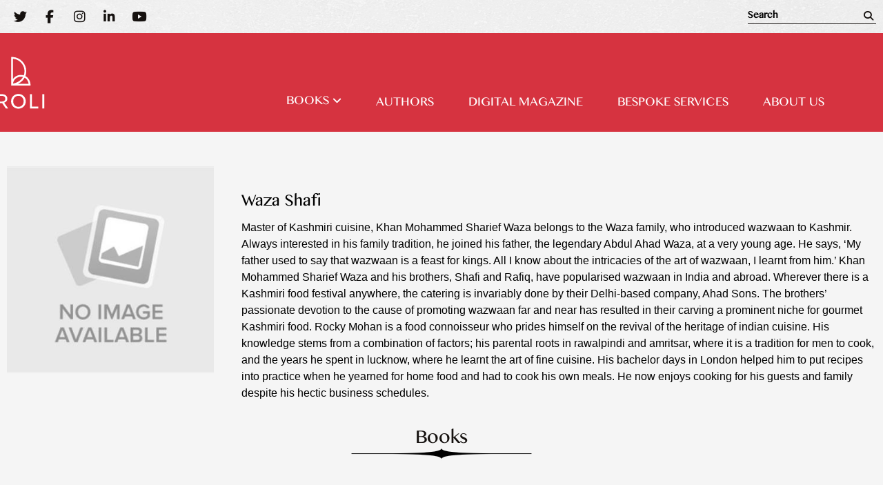

--- FILE ---
content_type: text/html; charset=UTF-8
request_url: https://rolibooks.com/digital-magazine/author/waza-shafi/
body_size: 23639
content:

<!doctype html>
<html lang="en-US">
<head>
<meta property="og:title" content=Roli Books>
<meta property="og:site_name" content=Roli Books>
<meta property="og:url" content=https://rolibooks.com/>
<meta property="og:description" content=Roli Books>
<meta property="og:type" content=website>
<meta property="og:image" content=https://rolibooks.com/wp-content/uploads/2022/10/roli.png>
	<meta charset="UTF-8">
		<meta name="viewport" content="width=device-width, initial-scale=1">
	<link rel="profile" href="https://gmpg.org/xfn/11">
	<meta name='robots' content='index, follow, max-image-preview:large' />

	<!-- This site is optimized with the Yoast SEO plugin v25.9 - https://yoast.com/wordpress/plugins/seo/ -->
	<title>Waza Shafi, Author at Roli Books</title>
	<meta name="twitter:card" content="summary_large_image" />
	<meta name="twitter:title" content="Waza Shafi, Author at Roli Books" />
	<meta name="twitter:site" content="@RoliBooks" />
	<script type="application/ld+json" class="yoast-schema-graph">{"@context":"https://schema.org","@graph":[{"@type":"WebSite","@id":"https://rolibooks.com/#website","url":"https://rolibooks.com/","name":"Roli Books","description":"","publisher":{"@id":"https://rolibooks.com/#organization"},"potentialAction":[{"@type":"SearchAction","target":{"@type":"EntryPoint","urlTemplate":"https://rolibooks.com/?s={search_term_string}"},"query-input":{"@type":"PropertyValueSpecification","valueRequired":true,"valueName":"search_term_string"}}],"inLanguage":"en-US"},{"@type":"Organization","@id":"https://rolibooks.com/#organization","name":"Roli Books","url":"https://rolibooks.com/","logo":{"@type":"ImageObject","inLanguage":"en-US","@id":"https://rolibooks.com/#/schema/logo/image/","url":"https://rolibooks.com/wp-content/uploads/2022/07/Roli-books-logo.png","contentUrl":"https://rolibooks.com/wp-content/uploads/2022/07/Roli-books-logo.png","width":220,"height":40,"caption":"Roli Books"},"image":{"@id":"https://rolibooks.com/#/schema/logo/image/"},"sameAs":["https://www.facebook.com/RoliBooksIndia/","https://x.com/RoliBooks"]}]}</script>
	<!-- / Yoast SEO plugin. -->


<link rel='dns-prefetch' href='//ajax.googleapis.com' />
<link rel='dns-prefetch' href='//code.jquery.com' />
<link rel="alternate" type="application/rss+xml" title="Roli Books &raquo; Feed" href="https://rolibooks.com/feed/" />
<link rel="alternate" type="application/rss+xml" title="Roli Books &raquo; Comments Feed" href="https://rolibooks.com/comments/feed/" />
<link rel="alternate" type="application/rss+xml" title="Roli Books &raquo; Posts by Waza Shafi Feed" href="https://rolibooks.com/digital-magazine/author/waza-shafi/feed/" />
<style id='wp-img-auto-sizes-contain-inline-css' type='text/css'>
img:is([sizes=auto i],[sizes^="auto," i]){contain-intrinsic-size:3000px 1500px}
/*# sourceURL=wp-img-auto-sizes-contain-inline-css */
</style>
<link rel='stylesheet' id='twb-open-sans-css' href='https://fonts.googleapis.com/css?family=Open+Sans%3A300%2C400%2C500%2C600%2C700%2C800&#038;display=swap&#038;ver=6.9' type='text/css' media='all' />
<link rel='stylesheet' id='twbbwg-global-css' href='https://rolibooks.com/wp-content/plugins/photo-gallery/booster/assets/css/global.css?ver=1.0.0' type='text/css' media='all' />
<style id='wp-emoji-styles-inline-css' type='text/css'>

	img.wp-smiley, img.emoji {
		display: inline !important;
		border: none !important;
		box-shadow: none !important;
		height: 1em !important;
		width: 1em !important;
		margin: 0 0.07em !important;
		vertical-align: -0.1em !important;
		background: none !important;
		padding: 0 !important;
	}
/*# sourceURL=wp-emoji-styles-inline-css */
</style>
<link rel='stylesheet' id='wp-block-library-css' href='https://rolibooks.com/wp-includes/css/dist/block-library/style.min.css?ver=6.9' type='text/css' media='all' />
<link rel='stylesheet' id='wc-blocks-style-css' href='https://rolibooks.com/wp-content/plugins/woocommerce/assets/client/blocks/wc-blocks.css?ver=wc-10.1.2' type='text/css' media='all' />
<style id='global-styles-inline-css' type='text/css'>
:root{--wp--preset--aspect-ratio--square: 1;--wp--preset--aspect-ratio--4-3: 4/3;--wp--preset--aspect-ratio--3-4: 3/4;--wp--preset--aspect-ratio--3-2: 3/2;--wp--preset--aspect-ratio--2-3: 2/3;--wp--preset--aspect-ratio--16-9: 16/9;--wp--preset--aspect-ratio--9-16: 9/16;--wp--preset--color--black: #000000;--wp--preset--color--cyan-bluish-gray: #abb8c3;--wp--preset--color--white: #ffffff;--wp--preset--color--pale-pink: #f78da7;--wp--preset--color--vivid-red: #cf2e2e;--wp--preset--color--luminous-vivid-orange: #ff6900;--wp--preset--color--luminous-vivid-amber: #fcb900;--wp--preset--color--light-green-cyan: #7bdcb5;--wp--preset--color--vivid-green-cyan: #00d084;--wp--preset--color--pale-cyan-blue: #8ed1fc;--wp--preset--color--vivid-cyan-blue: #0693e3;--wp--preset--color--vivid-purple: #9b51e0;--wp--preset--gradient--vivid-cyan-blue-to-vivid-purple: linear-gradient(135deg,rgb(6,147,227) 0%,rgb(155,81,224) 100%);--wp--preset--gradient--light-green-cyan-to-vivid-green-cyan: linear-gradient(135deg,rgb(122,220,180) 0%,rgb(0,208,130) 100%);--wp--preset--gradient--luminous-vivid-amber-to-luminous-vivid-orange: linear-gradient(135deg,rgb(252,185,0) 0%,rgb(255,105,0) 100%);--wp--preset--gradient--luminous-vivid-orange-to-vivid-red: linear-gradient(135deg,rgb(255,105,0) 0%,rgb(207,46,46) 100%);--wp--preset--gradient--very-light-gray-to-cyan-bluish-gray: linear-gradient(135deg,rgb(238,238,238) 0%,rgb(169,184,195) 100%);--wp--preset--gradient--cool-to-warm-spectrum: linear-gradient(135deg,rgb(74,234,220) 0%,rgb(151,120,209) 20%,rgb(207,42,186) 40%,rgb(238,44,130) 60%,rgb(251,105,98) 80%,rgb(254,248,76) 100%);--wp--preset--gradient--blush-light-purple: linear-gradient(135deg,rgb(255,206,236) 0%,rgb(152,150,240) 100%);--wp--preset--gradient--blush-bordeaux: linear-gradient(135deg,rgb(254,205,165) 0%,rgb(254,45,45) 50%,rgb(107,0,62) 100%);--wp--preset--gradient--luminous-dusk: linear-gradient(135deg,rgb(255,203,112) 0%,rgb(199,81,192) 50%,rgb(65,88,208) 100%);--wp--preset--gradient--pale-ocean: linear-gradient(135deg,rgb(255,245,203) 0%,rgb(182,227,212) 50%,rgb(51,167,181) 100%);--wp--preset--gradient--electric-grass: linear-gradient(135deg,rgb(202,248,128) 0%,rgb(113,206,126) 100%);--wp--preset--gradient--midnight: linear-gradient(135deg,rgb(2,3,129) 0%,rgb(40,116,252) 100%);--wp--preset--font-size--small: 13px;--wp--preset--font-size--medium: 20px;--wp--preset--font-size--large: 36px;--wp--preset--font-size--x-large: 42px;--wp--preset--spacing--20: 0.44rem;--wp--preset--spacing--30: 0.67rem;--wp--preset--spacing--40: 1rem;--wp--preset--spacing--50: 1.5rem;--wp--preset--spacing--60: 2.25rem;--wp--preset--spacing--70: 3.38rem;--wp--preset--spacing--80: 5.06rem;--wp--preset--shadow--natural: 6px 6px 9px rgba(0, 0, 0, 0.2);--wp--preset--shadow--deep: 12px 12px 50px rgba(0, 0, 0, 0.4);--wp--preset--shadow--sharp: 6px 6px 0px rgba(0, 0, 0, 0.2);--wp--preset--shadow--outlined: 6px 6px 0px -3px rgb(255, 255, 255), 6px 6px rgb(0, 0, 0);--wp--preset--shadow--crisp: 6px 6px 0px rgb(0, 0, 0);}:where(.is-layout-flex){gap: 0.5em;}:where(.is-layout-grid){gap: 0.5em;}body .is-layout-flex{display: flex;}.is-layout-flex{flex-wrap: wrap;align-items: center;}.is-layout-flex > :is(*, div){margin: 0;}body .is-layout-grid{display: grid;}.is-layout-grid > :is(*, div){margin: 0;}:where(.wp-block-columns.is-layout-flex){gap: 2em;}:where(.wp-block-columns.is-layout-grid){gap: 2em;}:where(.wp-block-post-template.is-layout-flex){gap: 1.25em;}:where(.wp-block-post-template.is-layout-grid){gap: 1.25em;}.has-black-color{color: var(--wp--preset--color--black) !important;}.has-cyan-bluish-gray-color{color: var(--wp--preset--color--cyan-bluish-gray) !important;}.has-white-color{color: var(--wp--preset--color--white) !important;}.has-pale-pink-color{color: var(--wp--preset--color--pale-pink) !important;}.has-vivid-red-color{color: var(--wp--preset--color--vivid-red) !important;}.has-luminous-vivid-orange-color{color: var(--wp--preset--color--luminous-vivid-orange) !important;}.has-luminous-vivid-amber-color{color: var(--wp--preset--color--luminous-vivid-amber) !important;}.has-light-green-cyan-color{color: var(--wp--preset--color--light-green-cyan) !important;}.has-vivid-green-cyan-color{color: var(--wp--preset--color--vivid-green-cyan) !important;}.has-pale-cyan-blue-color{color: var(--wp--preset--color--pale-cyan-blue) !important;}.has-vivid-cyan-blue-color{color: var(--wp--preset--color--vivid-cyan-blue) !important;}.has-vivid-purple-color{color: var(--wp--preset--color--vivid-purple) !important;}.has-black-background-color{background-color: var(--wp--preset--color--black) !important;}.has-cyan-bluish-gray-background-color{background-color: var(--wp--preset--color--cyan-bluish-gray) !important;}.has-white-background-color{background-color: var(--wp--preset--color--white) !important;}.has-pale-pink-background-color{background-color: var(--wp--preset--color--pale-pink) !important;}.has-vivid-red-background-color{background-color: var(--wp--preset--color--vivid-red) !important;}.has-luminous-vivid-orange-background-color{background-color: var(--wp--preset--color--luminous-vivid-orange) !important;}.has-luminous-vivid-amber-background-color{background-color: var(--wp--preset--color--luminous-vivid-amber) !important;}.has-light-green-cyan-background-color{background-color: var(--wp--preset--color--light-green-cyan) !important;}.has-vivid-green-cyan-background-color{background-color: var(--wp--preset--color--vivid-green-cyan) !important;}.has-pale-cyan-blue-background-color{background-color: var(--wp--preset--color--pale-cyan-blue) !important;}.has-vivid-cyan-blue-background-color{background-color: var(--wp--preset--color--vivid-cyan-blue) !important;}.has-vivid-purple-background-color{background-color: var(--wp--preset--color--vivid-purple) !important;}.has-black-border-color{border-color: var(--wp--preset--color--black) !important;}.has-cyan-bluish-gray-border-color{border-color: var(--wp--preset--color--cyan-bluish-gray) !important;}.has-white-border-color{border-color: var(--wp--preset--color--white) !important;}.has-pale-pink-border-color{border-color: var(--wp--preset--color--pale-pink) !important;}.has-vivid-red-border-color{border-color: var(--wp--preset--color--vivid-red) !important;}.has-luminous-vivid-orange-border-color{border-color: var(--wp--preset--color--luminous-vivid-orange) !important;}.has-luminous-vivid-amber-border-color{border-color: var(--wp--preset--color--luminous-vivid-amber) !important;}.has-light-green-cyan-border-color{border-color: var(--wp--preset--color--light-green-cyan) !important;}.has-vivid-green-cyan-border-color{border-color: var(--wp--preset--color--vivid-green-cyan) !important;}.has-pale-cyan-blue-border-color{border-color: var(--wp--preset--color--pale-cyan-blue) !important;}.has-vivid-cyan-blue-border-color{border-color: var(--wp--preset--color--vivid-cyan-blue) !important;}.has-vivid-purple-border-color{border-color: var(--wp--preset--color--vivid-purple) !important;}.has-vivid-cyan-blue-to-vivid-purple-gradient-background{background: var(--wp--preset--gradient--vivid-cyan-blue-to-vivid-purple) !important;}.has-light-green-cyan-to-vivid-green-cyan-gradient-background{background: var(--wp--preset--gradient--light-green-cyan-to-vivid-green-cyan) !important;}.has-luminous-vivid-amber-to-luminous-vivid-orange-gradient-background{background: var(--wp--preset--gradient--luminous-vivid-amber-to-luminous-vivid-orange) !important;}.has-luminous-vivid-orange-to-vivid-red-gradient-background{background: var(--wp--preset--gradient--luminous-vivid-orange-to-vivid-red) !important;}.has-very-light-gray-to-cyan-bluish-gray-gradient-background{background: var(--wp--preset--gradient--very-light-gray-to-cyan-bluish-gray) !important;}.has-cool-to-warm-spectrum-gradient-background{background: var(--wp--preset--gradient--cool-to-warm-spectrum) !important;}.has-blush-light-purple-gradient-background{background: var(--wp--preset--gradient--blush-light-purple) !important;}.has-blush-bordeaux-gradient-background{background: var(--wp--preset--gradient--blush-bordeaux) !important;}.has-luminous-dusk-gradient-background{background: var(--wp--preset--gradient--luminous-dusk) !important;}.has-pale-ocean-gradient-background{background: var(--wp--preset--gradient--pale-ocean) !important;}.has-electric-grass-gradient-background{background: var(--wp--preset--gradient--electric-grass) !important;}.has-midnight-gradient-background{background: var(--wp--preset--gradient--midnight) !important;}.has-small-font-size{font-size: var(--wp--preset--font-size--small) !important;}.has-medium-font-size{font-size: var(--wp--preset--font-size--medium) !important;}.has-large-font-size{font-size: var(--wp--preset--font-size--large) !important;}.has-x-large-font-size{font-size: var(--wp--preset--font-size--x-large) !important;}
/*# sourceURL=global-styles-inline-css */
</style>

<style id='classic-theme-styles-inline-css' type='text/css'>
/*! This file is auto-generated */
.wp-block-button__link{color:#fff;background-color:#32373c;border-radius:9999px;box-shadow:none;text-decoration:none;padding:calc(.667em + 2px) calc(1.333em + 2px);font-size:1.125em}.wp-block-file__button{background:#32373c;color:#fff;text-decoration:none}
/*# sourceURL=/wp-includes/css/classic-themes.min.css */
</style>
<link rel='stylesheet' id='bwg_fonts-css' href='https://rolibooks.com/wp-content/plugins/photo-gallery/css/bwg-fonts/fonts.css?ver=0.0.1' type='text/css' media='all' />
<link rel='stylesheet' id='sumoselect-css' href='https://rolibooks.com/wp-content/plugins/photo-gallery/css/sumoselect.min.css?ver=3.4.6' type='text/css' media='all' />
<link rel='stylesheet' id='mCustomScrollbar-css' href='https://rolibooks.com/wp-content/plugins/photo-gallery/css/jquery.mCustomScrollbar.min.css?ver=3.1.5' type='text/css' media='all' />
<link rel='stylesheet' id='bwg_googlefonts-css' href='https://fonts.googleapis.com/css?family=Ubuntu&#038;subset=greek,latin,greek-ext,vietnamese,cyrillic-ext,latin-ext,cyrillic' type='text/css' media='all' />
<link rel='stylesheet' id='bwg_frontend-css' href='https://rolibooks.com/wp-content/plugins/photo-gallery/css/styles.min.css?ver=1.8.35' type='text/css' media='all' />
<link rel='stylesheet' id='woocommerce-layout-css' href='https://rolibooks.com/wp-content/plugins/woocommerce/assets/css/woocommerce-layout.css?ver=10.1.2' type='text/css' media='all' />
<link rel='stylesheet' id='woocommerce-smallscreen-css' href='https://rolibooks.com/wp-content/plugins/woocommerce/assets/css/woocommerce-smallscreen.css?ver=10.1.2' type='text/css' media='only screen and (max-width: 768px)' />
<link rel='stylesheet' id='woocommerce-general-css' href='https://rolibooks.com/wp-content/plugins/woocommerce/assets/css/woocommerce.css?ver=10.1.2' type='text/css' media='all' />
<style id='woocommerce-inline-inline-css' type='text/css'>
.woocommerce form .form-row .required { visibility: visible; }
/*# sourceURL=woocommerce-inline-inline-css */
</style>
<link rel='stylesheet' id='wpsi_css_front_icons-css' href='https://rolibooks.com/wp-content/plugins/wp-woo-product-social-share/images/css/wpsi-css-for-icons.css?ver=6.9' type='text/css' media='all' />
<link rel='stylesheet' id='htmega-menu-css' href='https://rolibooks.com/wp-content/plugins/ht-menu-lite/assets/css/mega-menu-style.css?ver=1.2.2' type='text/css' media='all' />
<style id='htmega-menu-inline-css' type='text/css'>

            
                .htmega-menu-container ul > li > a{
                    color: #000000;
                }
            
            
                .htmega-menu-container ul > li.current_page_item  > a,
                .htmega-menu-container ul > li > a:hover{
                    color: #5b5b5b;
                }
            
            
                .htmega-menu-container .sub-menu{
                    width: 250px;
                }
            
            
                .htmega-menu-container .sub-menu{
                    background-color: #8224e3;
                }
            
            
                .htmega-menu-container .sub-menu li a{
                    color: #dd3333;
                }
            
            
                .htmega-menu-container .sub-menu li a:hover{
                    color: #1e73be;
                }
            
            
                .htmega-menu-container .htmegamenu-content-wrapper{
                    width: 250px;
                }
            
            
                .htmega-menu-container .htmegamenu-content-wrapper{
                    background-color: #b2b2b2;
                }
            
            
/*# sourceURL=htmega-menu-inline-css */
</style>
<link rel='stylesheet' id='brands-styles-css' href='https://rolibooks.com/wp-content/plugins/woocommerce/assets/css/brands.css?ver=10.1.2' type='text/css' media='all' />
<link rel='stylesheet' id='hello-elementor-css' href='https://rolibooks.com/wp-content/themes/hello-elementor/style.min.css?ver=2.5.0' type='text/css' media='all' />
<link rel='stylesheet' id='hello-elementor-theme-style-css' href='https://rolibooks.com/wp-content/themes/hello-elementor/theme.min.css?ver=2.5.0' type='text/css' media='all' />
<link rel='stylesheet' id='elementor-icons-css' href='https://rolibooks.com/wp-content/plugins/elementor/assets/lib/eicons/css/elementor-icons.min.css?ver=5.20.0' type='text/css' media='all' />
<link rel='stylesheet' id='elementor-frontend-legacy-css' href='https://rolibooks.com/wp-content/plugins/elementor/assets/css/frontend-legacy.min.css?ver=3.13.2' type='text/css' media='all' />
<link rel='stylesheet' id='elementor-frontend-css' href='https://rolibooks.com/wp-content/plugins/elementor/assets/css/frontend.min.css?ver=3.13.2' type='text/css' media='all' />
<link rel='stylesheet' id='swiper-css' href='https://rolibooks.com/wp-content/plugins/elementor/assets/lib/swiper/css/swiper.min.css?ver=5.3.6' type='text/css' media='all' />
<link rel='stylesheet' id='elementor-post-5-css' href='https://rolibooks.com/wp-content/uploads/elementor/css/post-5.css?ver=1684221689' type='text/css' media='all' />
<link rel='stylesheet' id='elementor-pro-css' href='https://rolibooks.com/wp-content/plugins/elementor-pro/assets/css/frontend.min.css?ver=3.13.1' type='text/css' media='all' />
<link rel='stylesheet' id='elementor-global-css' href='https://rolibooks.com/wp-content/uploads/elementor/css/global.css?ver=1684221690' type='text/css' media='all' />
<link rel='stylesheet' id='elementor-post-16540-css' href='https://rolibooks.com/wp-content/uploads/elementor/css/post-16540.css?ver=1758183094' type='text/css' media='all' />
<link rel='stylesheet' id='elementor-post-96-css' href='https://rolibooks.com/wp-content/uploads/elementor/css/post-96.css?ver=1763054450' type='text/css' media='all' />
<link rel='stylesheet' id='elementor-post-10443-css' href='https://rolibooks.com/wp-content/uploads/elementor/css/post-10443.css?ver=1733226966' type='text/css' media='all' />
<link rel='stylesheet' id='elementor-post-5970-css' href='https://rolibooks.com/wp-content/uploads/elementor/css/post-5970.css?ver=1684221690' type='text/css' media='all' />
<link rel='stylesheet' id='elementor-post-5622-css' href='https://rolibooks.com/wp-content/uploads/elementor/css/post-5622.css?ver=1684221690' type='text/css' media='all' />
<link rel='stylesheet' id='dashicons-css' href='https://rolibooks.com/wp-includes/css/dashicons.min.css?ver=6.9' type='text/css' media='all' />
<link rel='stylesheet' id='a-z-listing-css' href='https://rolibooks.com/wp-content/plugins/a-z-listing/css/a-z-listing-default.css?ver=4.3.1' type='text/css' media='all' />
<link rel='stylesheet' id='chld_thm_cfg_child-css' href='https://rolibooks.com/wp-content/themes/hello-elementor-child/style.css?ver=2.5.0.1652872344' type='text/css' media='all' />
<link rel='stylesheet' id='jui-css-css' href='//code.jquery.com/ui/1.11.4/themes/smoothness/jquery-ui.css?ver=6.9' type='text/css' media='all' />
<link rel='stylesheet' id='eael-general-css' href='https://rolibooks.com/wp-content/plugins/essential-addons-for-elementor-lite/assets/front-end/css/view/general.min.css?ver=5.7.2' type='text/css' media='all' />
<link rel='stylesheet' id='google-fonts-1-css' href='https://fonts.googleapis.com/css?family=Poppins%3A100%2C100italic%2C200%2C200italic%2C300%2C300italic%2C400%2C400italic%2C500%2C500italic%2C600%2C600italic%2C700%2C700italic%2C800%2C800italic%2C900%2C900italic%7CRubik%3A100%2C100italic%2C200%2C200italic%2C300%2C300italic%2C400%2C400italic%2C500%2C500italic%2C600%2C600italic%2C700%2C700italic%2C800%2C800italic%2C900%2C900italic&#038;display=auto&#038;ver=6.9' type='text/css' media='all' />
<link rel='stylesheet' id='elementor-icons-shared-0-css' href='https://rolibooks.com/wp-content/plugins/elementor/assets/lib/font-awesome/css/fontawesome.min.css?ver=5.15.3' type='text/css' media='all' />
<link rel='stylesheet' id='elementor-icons-fa-brands-css' href='https://rolibooks.com/wp-content/plugins/elementor/assets/lib/font-awesome/css/brands.min.css?ver=5.15.3' type='text/css' media='all' />
<link rel='stylesheet' id='elementor-icons-fa-solid-css' href='https://rolibooks.com/wp-content/plugins/elementor/assets/lib/font-awesome/css/solid.min.css?ver=5.15.3' type='text/css' media='all' />
<link rel="preconnect" href="https://fonts.gstatic.com/" crossorigin><script type="text/javascript" src="https://rolibooks.com/wp-includes/js/jquery/jquery.min.js?ver=3.7.1" id="jquery-core-js"></script>
<script type="text/javascript" src="https://rolibooks.com/wp-includes/js/jquery/jquery-migrate.min.js?ver=3.4.1" id="jquery-migrate-js"></script>
<script type="text/javascript" src="https://rolibooks.com/wp-content/plugins/photo-gallery/booster/assets/js/circle-progress.js?ver=1.2.2" id="twbbwg-circle-js"></script>
<script type="text/javascript" id="twbbwg-global-js-extra">
/* <![CDATA[ */
var twb = {"nonce":"44b0357bc8","ajax_url":"https://rolibooks.com/wp-admin/admin-ajax.php","plugin_url":"https://rolibooks.com/wp-content/plugins/photo-gallery/booster","href":"https://rolibooks.com/wp-admin/admin.php?page=twbbwg_photo-gallery"};
var twb = {"nonce":"44b0357bc8","ajax_url":"https://rolibooks.com/wp-admin/admin-ajax.php","plugin_url":"https://rolibooks.com/wp-content/plugins/photo-gallery/booster","href":"https://rolibooks.com/wp-admin/admin.php?page=twbbwg_photo-gallery"};
//# sourceURL=twbbwg-global-js-extra
/* ]]> */
</script>
<script type="text/javascript" src="https://rolibooks.com/wp-content/plugins/photo-gallery/booster/assets/js/global.js?ver=1.0.0" id="twbbwg-global-js"></script>
<script type="text/javascript" src="https://rolibooks.com/wp-content/plugins/photo-gallery/js/jquery.sumoselect.min.js?ver=3.4.6" id="sumoselect-js"></script>
<script type="text/javascript" src="https://rolibooks.com/wp-content/plugins/photo-gallery/js/tocca.min.js?ver=2.0.9" id="bwg_mobile-js"></script>
<script type="text/javascript" src="https://rolibooks.com/wp-content/plugins/photo-gallery/js/jquery.mCustomScrollbar.concat.min.js?ver=3.1.5" id="mCustomScrollbar-js"></script>
<script type="text/javascript" src="https://rolibooks.com/wp-content/plugins/photo-gallery/js/jquery.fullscreen.min.js?ver=0.6.0" id="jquery-fullscreen-js"></script>
<script type="text/javascript" id="bwg_frontend-js-extra">
/* <![CDATA[ */
var bwg_objectsL10n = {"bwg_field_required":"field is required.","bwg_mail_validation":"This is not a valid email address.","bwg_search_result":"There are no images matching your search.","bwg_select_tag":"Select Tag","bwg_order_by":"Order By","bwg_search":"Search","bwg_show_ecommerce":"Show Ecommerce","bwg_hide_ecommerce":"Hide Ecommerce","bwg_show_comments":"Show Comments","bwg_hide_comments":"Hide Comments","bwg_restore":"Restore","bwg_maximize":"Maximize","bwg_fullscreen":"Fullscreen","bwg_exit_fullscreen":"Exit Fullscreen","bwg_search_tag":"SEARCH...","bwg_tag_no_match":"No tags found","bwg_all_tags_selected":"All tags selected","bwg_tags_selected":"tags selected","play":"Play","pause":"Pause","is_pro":"","bwg_play":"Play","bwg_pause":"Pause","bwg_hide_info":"Hide info","bwg_show_info":"Show info","bwg_hide_rating":"Hide rating","bwg_show_rating":"Show rating","ok":"Ok","cancel":"Cancel","select_all":"Select all","lazy_load":"0","lazy_loader":"https://rolibooks.com/wp-content/plugins/photo-gallery/images/ajax_loader.png","front_ajax":"0","bwg_tag_see_all":"see all tags","bwg_tag_see_less":"see less tags"};
//# sourceURL=bwg_frontend-js-extra
/* ]]> */
</script>
<script type="text/javascript" src="https://rolibooks.com/wp-content/plugins/photo-gallery/js/scripts.min.js?ver=1.8.35" id="bwg_frontend-js"></script>
<script type="text/javascript" src="https://rolibooks.com/wp-content/plugins/woocommerce/assets/js/jquery-blockui/jquery.blockUI.min.js?ver=2.7.0-wc.10.1.2" id="jquery-blockui-js" defer="defer" data-wp-strategy="defer"></script>
<script type="text/javascript" src="https://rolibooks.com/wp-content/plugins/woocommerce/assets/js/js-cookie/js.cookie.min.js?ver=2.1.4-wc.10.1.2" id="js-cookie-js" defer="defer" data-wp-strategy="defer"></script>
<script type="text/javascript" id="woocommerce-js-extra">
/* <![CDATA[ */
var woocommerce_params = {"ajax_url":"/wp-admin/admin-ajax.php","wc_ajax_url":"/?wc-ajax=%%endpoint%%","i18n_password_show":"Show password","i18n_password_hide":"Hide password"};
//# sourceURL=woocommerce-js-extra
/* ]]> */
</script>
<script type="text/javascript" src="https://rolibooks.com/wp-content/plugins/woocommerce/assets/js/frontend/woocommerce.min.js?ver=10.1.2" id="woocommerce-js" defer="defer" data-wp-strategy="defer"></script>
<script type="text/javascript" src="https://rolibooks.com/wp-content/plugins/ht-menu-lite/assets/js/htmegamenu-main.js?ver=6.9" id="htmegamenu-main-js"></script>
<script type="text/javascript" src="https://ajax.googleapis.com/ajax/libs/jqueryui/1.11.3/jquery-ui.min.js?ver=6.9" id="jui-js-js"></script>
<script type="text/javascript" src="https://rolibooks.com/wp-content/themes/hello-elementor-child/js/custom.js?ver=6.9" id="my-js-js"></script>
<link rel="https://api.w.org/" href="https://rolibooks.com/wp-json/" /><link rel="alternate" title="JSON" type="application/json" href="https://rolibooks.com/wp-json/wp/v2/users/-1445" /><link rel="EditURI" type="application/rsd+xml" title="RSD" href="https://rolibooks.com/xmlrpc.php?rsd" />
<meta name="generator" content="WordPress 6.9" />
<meta name="generator" content="WooCommerce 10.1.2" />
	<noscript><style>.woocommerce-product-gallery{ opacity: 1 !important; }</style></noscript>
	<meta name="generator" content="Elementor 3.13.2; settings: css_print_method-external, google_font-enabled, font_display-auto">
<link rel="stylesheet" href="https://cdnjs.cloudflare.com/ajax/libs/slick-carousel/1.5.9/slick.min.css">
<link rel="stylesheet" href="https://cdnjs.cloudflare.com/ajax/libs/slick-carousel/1.5.9/slick-theme.min.css">
<script src="https://cdnjs.cloudflare.com/ajax/libs/jquery/2.1.3/jquery.min.js"></script>
<script src="https://cdnjs.cloudflare.com/ajax/libs/OwlCarousel2/2.0.0-beta.3/owl.carousel.min.js"></script>
<script src="https://cdnjs.cloudflare.com/ajax/libs/slick-carousel/1.8.1/slick.min.js"></script>
<script src="https://npmcdn.com/flickity@2/dist/flickity.pkgd.js"></script>

<link rel="stylesheet" href="https://unpkg.com/swiper/swiper-bundle.min.css" />
<!-- Meta Pixel Code -->
<script>
!function(f,b,e,v,n,t,s)
{if(f.fbq)return;n=f.fbq=function(){n.callMethod?
n.callMethod.apply(n,arguments):n.queue.push(arguments)};
if(!f._fbq)f._fbq=n;n.push=n;n.loaded=!0;n.version='2.0';
n.queue=[];t=b.createElement(e);t.async=!0;
t.src=v;s=b.getElementsByTagName(e)[0];
s.parentNode.insertBefore(t,s)}(window, document,'script',
'https://connect.facebook.net/en_US/fbevents.js');
fbq('init', '703337215827804');
fbq('track', 'PageView');
</script>
<noscript><img height="1" width="1" style="display:none"
src="https://www.facebook.com/tr?id=703337215827804&ev=PageView&noscript=1"
/></noscript>
<!-- End Meta Pixel Code -->
<link rel="icon" href="https://rolibooks.com/wp-content/uploads/2025/03/favicon.jpeg" sizes="32x32" />
<link rel="icon" href="https://rolibooks.com/wp-content/uploads/2025/03/favicon.jpeg" sizes="192x192" />
<link rel="apple-touch-icon" href="https://rolibooks.com/wp-content/uploads/2025/03/favicon.jpeg" />
<meta name="msapplication-TileImage" content="https://rolibooks.com/wp-content/uploads/2025/03/favicon.jpeg" />
		<style type="text/css" id="wp-custom-css">
			.vivke-pro .images .vertical-img-left.wpgis-slider-for .slick-track .zoom.slick-slide {
    background-color: white !important;
}
		</style>
				<link rel="stylesheet" href="https://cdnjs.cloudflare.com/ajax/libs/Swiper/4.0.7/css/swiper.min.css">
	<!-- Google tag (gtag.js) -->
<script async src="https://www.googletagmanager.com/gtag/js?id=UA-247959531-1"></script>
<script>
  window.dataLayer = window.dataLayer || [];
  function gtag(){dataLayer.push(arguments);}
  gtag('js', new Date());

  gtag('config', 'UA-247959531-1');
</script>

<link rel='stylesheet' id='elementor-post-6765-css' href='https://rolibooks.com/wp-content/uploads/elementor/css/post-6765.css?ver=1684221690' type='text/css' media='all' />
<link rel='stylesheet' id='multiple-authors-widget-css-css' href='https://rolibooks.com/wp-content/plugins/publishpress-authors/src/assets/css/multiple-authors-widget.css?ver=4.9.0' type='text/css' media='all' />
<style id='multiple-authors-widget-css-inline-css' type='text/css'>
:root { --ppa-color-scheme: #655997; --ppa-color-scheme-active: #514779; }
/*# sourceURL=multiple-authors-widget-css-inline-css */
</style>
<link rel='stylesheet' id='multiple-authors-fontawesome-css' href='https://cdnjs.cloudflare.com/ajax/libs/font-awesome/6.7.1/css/all.min.css?ver=4.9.0' type='text/css' media='all' />
<link rel='stylesheet' id='e-animations-css' href='https://rolibooks.com/wp-content/plugins/elementor/assets/lib/animations/animations.min.css?ver=3.13.2' type='text/css' media='all' />
<link rel='stylesheet' id='photoswipe-css' href='https://rolibooks.com/wp-content/plugins/woocommerce/assets/css/photoswipe/photoswipe.min.css?ver=10.1.2' type='text/css' media='all' />
<link rel='stylesheet' id='photoswipe-default-skin-css' href='https://rolibooks.com/wp-content/plugins/woocommerce/assets/css/photoswipe/default-skin/default-skin.min.css?ver=10.1.2' type='text/css' media='all' />
</head>
<body class="archive author author-waza-shafi author--1445 wp-custom-logo wp-theme-hello-elementor wp-child-theme-hello-elementor-child theme-hello-elementor htmega-menu-active woocommerce-no-js guest-author elementor-default elementor-kit-5">

		<header data-elementor-type="header" data-elementor-id="16540" class="elementor elementor-16540 elementor-location-header">
					<div class="elementor-section-wrap">
								<section class="elementor-section elementor-top-section elementor-element elementor-element-52aea82 elementor-section-height-min-height elementor-section-boxed elementor-section-height-default elementor-section-items-middle" data-id="52aea82" data-element_type="section" id="999" data-settings="{&quot;background_background&quot;:&quot;classic&quot;}">
						<div class="elementor-container elementor-column-gap-default">
							<div class="elementor-row">
					<div class="elementor-column elementor-col-50 elementor-top-column elementor-element elementor-element-a0c8e95" data-id="a0c8e95" data-element_type="column">
			<div class="elementor-column-wrap elementor-element-populated">
							<div class="elementor-widget-wrap">
						<div class="elementor-element elementor-element-6cbf61d e-grid-align-left elementor-shape-rounded elementor-grid-0 elementor-widget elementor-widget-social-icons" data-id="6cbf61d" data-element_type="widget" data-widget_type="social-icons.default">
				<div class="elementor-widget-container">
					<div class="elementor-social-icons-wrapper elementor-grid">
							<span class="elementor-grid-item">
					<a class="elementor-icon elementor-social-icon elementor-social-icon-twitter elementor-repeater-item-c8050b8" href="https://twitter.com/RoliBooks" target="_blank">
						<span class="elementor-screen-only">Twitter</span>
						<i class="fab fa-twitter"></i>					</a>
				</span>
							<span class="elementor-grid-item">
					<a class="elementor-icon elementor-social-icon elementor-social-icon-facebook-f elementor-repeater-item-638fc10" href="https://www.facebook.com/RoliBooksIndia/" target="_blank">
						<span class="elementor-screen-only">Facebook-f</span>
						<i class="fab fa-facebook-f"></i>					</a>
				</span>
							<span class="elementor-grid-item">
					<a class="elementor-icon elementor-social-icon elementor-social-icon-instagram elementor-repeater-item-ed31822" href="https://www.instagram.com/rolibooks/" target="_blank">
						<span class="elementor-screen-only">Instagram</span>
						<i class="fab fa-instagram"></i>					</a>
				</span>
							<span class="elementor-grid-item">
					<a class="elementor-icon elementor-social-icon elementor-social-icon-linkedin-in elementor-repeater-item-431daab" href="https://www.linkedin.com/company/roli-books" target="_blank">
						<span class="elementor-screen-only">Linkedin-in</span>
						<i class="fab fa-linkedin-in"></i>					</a>
				</span>
							<span class="elementor-grid-item">
					<a class="elementor-icon elementor-social-icon elementor-social-icon-youtube elementor-repeater-item-61d5a25" href="https://www.youtube.com/c/RoliBooksOfficial" target="_blank">
						<span class="elementor-screen-only">Youtube</span>
						<i class="fab fa-youtube"></i>					</a>
				</span>
					</div>
				</div>
				</div>
						</div>
					</div>
		</div>
				<div class="elementor-column elementor-col-50 elementor-top-column elementor-element elementor-element-311d558" data-id="311d558" data-element_type="column">
			<div class="elementor-column-wrap elementor-element-populated">
							<div class="elementor-widget-wrap">
						<div class="elementor-element elementor-element-dbb344d elementor-search-form--skin-classic elementor-search-form--button-type-icon elementor-search-form--icon-search elementor-widget elementor-widget-search-form" data-id="dbb344d" data-element_type="widget" data-settings="{&quot;skin&quot;:&quot;classic&quot;}" data-widget_type="search-form.default">
				<div class="elementor-widget-container">
					<form class="elementor-search-form" action="https://rolibooks.com" method="get" role="search">
									<div class="elementor-search-form__container">
				<label class="elementor-screen-only" for="elementor-search-form-dbb344d">Search</label>

				
				<input id="elementor-search-form-dbb344d" placeholder="Search" class="elementor-search-form__input" type="search" name="s" value="">
				
									<button class="elementor-search-form__submit" type="submit" aria-label="Search">
													<i aria-hidden="true" class="fas fa-search"></i>							<span class="elementor-screen-only">Search</span>
											</button>
				
							</div>
		</form>
				</div>
				</div>
						</div>
					</div>
		</div>
								</div>
					</div>
		</section>
				<section class="elementor-section elementor-top-section elementor-element elementor-element-018b691 elementor-section-content-middle elementor-hidden-tablet elementor-hidden-mobile elementor-section-boxed elementor-section-height-default elementor-section-height-default" data-id="018b691" data-element_type="section" data-settings="{&quot;background_background&quot;:&quot;classic&quot;}">
						<div class="elementor-container elementor-column-gap-default">
							<div class="elementor-row">
					<div class="elementor-column elementor-col-33 elementor-top-column elementor-element elementor-element-0a95241 elementor-hidden-tablet elementor-hidden-mobile" data-id="0a95241" data-element_type="column">
			<div class="elementor-column-wrap elementor-element-populated">
							<div class="elementor-widget-wrap">
						<div class="elementor-element elementor-element-4d3e14a elementor-widget elementor-widget-html" data-id="4d3e14a" data-element_type="widget" data-widget_type="html.default">
				<div class="elementor-widget-container">
			 <a href="/">
<div class="site-logo" style="text-align: left !important; position:relative;top:12px;left:-35px">
<svg width="30%" height="10%"version="1.1" id="Layer_1" xmlns="http://www.w3.org/2000/svg" xmlns:xlink="http://www.w3.org/1999/xlink" x="0px" y="0px"
	 viewBox="0 0 100.8 108" style="enable-background:new 0 0 100.8 108;" xml:space="preserve">
<style type="text/css">
	.st0{fill:#FFFFFF;}
</style>
<path class="st0" d="M33.23,68.02c0,1.43-0.41,2.6-1.23,3.51c-0.82,0.91-1.84,1.53-3.05,1.86l5.46,7.83h-3.18L26.25,74h-3.9v7.21
	h-2.7v-19.3h6.08c1.54,0,2.87,0.23,4,0.7c1.13,0.47,1.99,1.15,2.6,2.06C32.93,65.58,33.23,66.7,33.23,68.02 M30.5,68.02
	c0-0.91-0.22-1.65-0.65-2.21c-0.43-0.56-1.02-0.97-1.75-1.23c-0.74-0.26-1.58-0.39-2.53-0.39h-3.22v7.67h3.22
	c0.95,0,1.8-0.13,2.53-0.39c0.74-0.26,1.32-0.67,1.75-1.23C30.29,69.66,30.5,68.93,30.5,68.02"/>
<path class="st0" d="M48.25,61.68c1.93,0,3.64,0.43,5.13,1.29c1.49,0.85,2.66,2.03,3.51,3.51c0.84,1.48,1.27,3.18,1.27,5.08
	c0,1.88-0.42,3.57-1.27,5.07c-0.85,1.5-2.02,2.67-3.51,3.53c-1.5,0.86-3.21,1.28-5.13,1.28c-1.93,0-3.64-0.43-5.13-1.28
	c-1.5-0.86-2.67-2.03-3.51-3.53c-0.84-1.49-1.27-3.18-1.27-5.07c0-1.91,0.42-3.6,1.27-5.08c0.85-1.49,2.02-2.66,3.51-3.51
	C44.61,62.11,46.32,61.68,48.25,61.68 M48.25,79c1.41,0,2.64-0.32,3.7-0.98c1.06-0.65,1.89-1.54,2.49-2.66
	c0.59-1.13,0.89-2.39,0.89-3.8c0-1.41-0.3-2.67-0.89-3.79c-0.6-1.11-1.43-2-2.49-2.66c-1.06-0.66-2.3-0.99-3.7-0.99
	c-1.39,0-2.62,0.32-3.69,0.98c-1.07,0.65-1.91,1.53-2.5,2.64c-0.59,1.12-0.89,2.39-0.89,3.82c0,1.38,0.3,2.64,0.89,3.77
	c0.6,1.13,1.43,2.02,2.5,2.68C45.63,78.67,46.86,79,48.25,79"/>
<polygon class="st0" points="63.85,81.21 63.85,61.91 66.54,61.91 66.54,78.78 75.25,78.78 75.25,81.21 "/>
<rect x="80.58" y="61.91" class="st0" width="2.7" height="19.3"/>
<path class="st0" d="M64.57,50.19c0,0,0.1-0.82-0.07-2.21c-0.56-4.65-3.17-8.49-6.82-10.5c0.78-2.04,1.18-4.23,1.18-6.52
	c0-10.19-8.02-18.58-18.01-19.19c-1.29-0.08-2.44,0-2.44,0v38.41H64.57z M58.9,41.35c1.36,1.38,2.34,3.14,2.88,5.13
	c0.13,0.49,0.19,0.99,0.19,1.51h-14.4c2.09-0.99,3.99-2.28,5.6-3.82c1.43-1.37,2.6-2.89,3.5-4.53C57.48,40.1,58.23,40.67,58.9,41.35
	 M40.9,47.63c0.68-5.25,5.18-9.32,10.61-9.32c1.03,0,2.02,0.14,2.96,0.4c-0.77,1.35-1.75,2.6-2.93,3.74
	C48.77,45.09,45.03,46.91,40.9,47.63 M56.48,30.97c0,1.96-0.34,3.83-0.99,5.58c-1.25-0.4-2.58-0.61-3.97-0.61
	c-4.4,0-8.3,2.19-10.67,5.53V14.24c0.58,0,1.08,0.03,1.61,0.12C50.41,15.7,56.48,22.64,56.48,30.97"/>
</svg>
</div>
</a>  		</div>
				</div>
						</div>
					</div>
		</div>
				<div class="elementor-column elementor-col-66 elementor-top-column elementor-element elementor-element-7d77b5c desktop-header-second-column" data-id="7d77b5c" data-element_type="column">
			<div class="elementor-column-wrap elementor-element-populated">
							<div class="elementor-widget-wrap">
						<div class="elementor-element elementor-element-67bd5bd elementor-hidden-tablet elementor-hidden-mobile desktop-inline-menu elementor-widget elementor-widget-htmega-menu-inline-menu" data-id="67bd5bd" data-element_type="widget" data-widget_type="htmega-menu-inline-menu.default">
				<div class="elementor-widget-container">
			<div class="htmega-menu-container"><div class="htmega-menu-area"><ul id="menu-main-menu" class="htmega-megamenu"><li id="nav-menu-item-86" class="main-menu-item  menu-item-even menu-item-depth-0 menu-item menu-item-type-custom menu-item-object-custom htmega_mega_menu"><a class="menu-link main-menu-link">Books<span class="htmenu-icon"><i class="fas fa-angle-down"></i></span></a><div class="htmegamenu-content-wrapper sub-menu" style="left:-50px;width:600px;">		<div data-elementor-type="section" data-elementor-id="6765" class="elementor elementor-6765 elementor-location-header">
					<div class="elementor-section-wrap">
								<section class="elementor-section elementor-top-section elementor-element elementor-element-5c8d5b5b elementor-section-boxed elementor-section-height-default elementor-section-height-default" data-id="5c8d5b5b" data-element_type="section" data-settings="{&quot;background_background&quot;:&quot;classic&quot;}">
						<div class="elementor-container elementor-column-gap-default">
							<div class="elementor-row">
					<div class="elementor-column elementor-col-50 elementor-top-column elementor-element elementor-element-7565d2cf" data-id="7565d2cf" data-element_type="column">
			<div class="elementor-column-wrap elementor-element-populated">
							<div class="elementor-widget-wrap">
						<div class="elementor-element elementor-element-6bf8d014 elementor-icon-list--layout-traditional elementor-list-item-link-full_width elementor-widget elementor-widget-icon-list" data-id="6bf8d014" data-element_type="widget" data-widget_type="icon-list.default">
				<div class="elementor-widget-container">
					<ul class="elementor-icon-list-items">
							<li class="elementor-icon-list-item">
											<a href="/category/books/">

												<span class="elementor-icon-list-icon">
													</span>
										<span class="elementor-icon-list-text">All Books</span>
											</a>
									</li>
								<li class="elementor-icon-list-item">
											<a href="/category/architecture/">

												<span class="elementor-icon-list-icon">
													</span>
										<span class="elementor-icon-list-text">Architecture</span>
											</a>
									</li>
								<li class="elementor-icon-list-item">
											<a href="/category/art/">

												<span class="elementor-icon-list-icon">
													</span>
										<span class="elementor-icon-list-text">Art</span>
											</a>
									</li>
								<li class="elementor-icon-list-item">
											<a href="/category/biography">

												<span class="elementor-icon-list-icon">
													</span>
										<span class="elementor-icon-list-text">Biography</span>
											</a>
									</li>
								<li class="elementor-icon-list-item">
											<a href="/category/business-creativity-self-help/">

												<span class="elementor-icon-list-icon">
													</span>
										<span class="elementor-icon-list-text">Business, Creativity & Self Help</span>
											</a>
									</li>
								<li class="elementor-icon-list-item">
											<a href="/category/current-affairs-politics/">

												<span class="elementor-icon-list-icon">
													</span>
										<span class="elementor-icon-list-text">Current Affairs & Politics</span>
											</a>
									</li>
								<li class="elementor-icon-list-item">
											<a href="/category/design/">

												<span class="elementor-icon-list-icon">
													</span>
										<span class="elementor-icon-list-text">Design</span>
											</a>
									</li>
								<li class="elementor-icon-list-item">
											<a href="/category/fiction/">

												<span class="elementor-icon-list-icon">
													</span>
										<span class="elementor-icon-list-text">Fiction</span>
											</a>
									</li>
						</ul>
				</div>
				</div>
						</div>
					</div>
		</div>
				<div class="elementor-column elementor-col-50 elementor-top-column elementor-element elementor-element-10e50f67" data-id="10e50f67" data-element_type="column">
			<div class="elementor-column-wrap elementor-element-populated">
							<div class="elementor-widget-wrap">
						<div class="elementor-element elementor-element-5b1bc801 elementor-icon-list--layout-traditional elementor-list-item-link-full_width elementor-widget elementor-widget-icon-list" data-id="5b1bc801" data-element_type="widget" data-widget_type="icon-list.default">
				<div class="elementor-widget-container">
					<ul class="elementor-icon-list-items">
							<li class="elementor-icon-list-item">
											<a href="/category/food-drinks/">

												<span class="elementor-icon-list-icon">
													</span>
										<span class="elementor-icon-list-text">Food & Drinks</span>
											</a>
									</li>
								<li class="elementor-icon-list-item">
											<a href="/category/general-non-fiction/">

												<span class="elementor-icon-list-icon">
													</span>
										<span class="elementor-icon-list-text">General Non-Fiction</span>
											</a>
									</li>
								<li class="elementor-icon-list-item">
											<a href="/category/history/">

												<span class="elementor-icon-list-icon">
													</span>
										<span class="elementor-icon-list-text">History</span>
											</a>
									</li>
								<li class="elementor-icon-list-item">
											<a href="/category/performing-arts/">

												<span class="elementor-icon-list-icon">
													</span>
										<span class="elementor-icon-list-text">Performing Arts</span>
											</a>
									</li>
								<li class="elementor-icon-list-item">
											<a href="/category/photography/">

												<span class="elementor-icon-list-icon">
													</span>
										<span class="elementor-icon-list-text">Photography</span>
											</a>
									</li>
								<li class="elementor-icon-list-item">
											<a href="/category/sports/">

												<span class="elementor-icon-list-icon">
													</span>
										<span class="elementor-icon-list-text">Sports</span>
											</a>
									</li>
								<li class="elementor-icon-list-item">
											<a href="/category/travel/">

												<span class="elementor-icon-list-icon">
													</span>
										<span class="elementor-icon-list-text">Travel</span>
											</a>
									</li>
						</ul>
				</div>
				</div>
						</div>
					</div>
		</div>
								</div>
					</div>
		</section>
							</div>
				</div>
		</div></li>
<li id="nav-menu-item-5436" class="main-menu-item  menu-item-even menu-item-depth-0 menu-item menu-item-type-post_type menu-item-object-page"><a href="https://rolibooks.com/authors/" class="menu-link main-menu-link">Authors</a></li>
<li id="nav-menu-item-88" class="main-menu-item  menu-item-even menu-item-depth-0 menu-item menu-item-type-custom menu-item-object-custom"><a href="/digital-magazine/" class="menu-link main-menu-link">Digital Magazine</a></li>
<li id="nav-menu-item-89" class="main-menu-item  menu-item-even menu-item-depth-0 menu-item menu-item-type-custom menu-item-object-custom"><a href="/bespoke-services/" class="menu-link main-menu-link">Bespoke Services</a></li>
<li id="nav-menu-item-93" class="main-menu-item  menu-item-even menu-item-depth-0 menu-item menu-item-type-custom menu-item-object-custom"><a href="/about-us/" class="menu-link main-menu-link">About Us</a></li>
</ul><a href="#" class="htmobile-aside-button"><i class="fa fa-bars"></i></a></div><div class="htmobile-menu-wrap"><a class="htmobile-aside-close"><i class="fa fa-times"></i></a><div class="htmobile-navigation"><ul id="menu-main-menu" class="htmega-megamenu"><li id="nav-menu-item-86" class="main-menu-item  menu-item-even menu-item-depth-0 menu-item menu-item-type-custom menu-item-object-custom htmega_mega_menu"><a class="menu-link main-menu-link">Books<span class="htmenu-icon"><i class="fas fa-angle-down"></i></span></a><div class="htmegamenu-content-wrapper sub-menu" style="left:-50px;width:600px;">		<div data-elementor-type="section" data-elementor-id="6765" class="elementor elementor-6765 elementor-location-header">
					<div class="elementor-section-wrap">
								<section class="elementor-section elementor-top-section elementor-element elementor-element-5c8d5b5b elementor-section-boxed elementor-section-height-default elementor-section-height-default" data-id="5c8d5b5b" data-element_type="section" data-settings="{&quot;background_background&quot;:&quot;classic&quot;}">
						<div class="elementor-container elementor-column-gap-default">
							<div class="elementor-row">
					<div class="elementor-column elementor-col-50 elementor-top-column elementor-element elementor-element-7565d2cf" data-id="7565d2cf" data-element_type="column">
			<div class="elementor-column-wrap elementor-element-populated">
							<div class="elementor-widget-wrap">
						<div class="elementor-element elementor-element-6bf8d014 elementor-icon-list--layout-traditional elementor-list-item-link-full_width elementor-widget elementor-widget-icon-list" data-id="6bf8d014" data-element_type="widget" data-widget_type="icon-list.default">
				<div class="elementor-widget-container">
					<ul class="elementor-icon-list-items">
							<li class="elementor-icon-list-item">
											<a href="/category/books/">

												<span class="elementor-icon-list-icon">
													</span>
										<span class="elementor-icon-list-text">All Books</span>
											</a>
									</li>
								<li class="elementor-icon-list-item">
											<a href="/category/architecture/">

												<span class="elementor-icon-list-icon">
													</span>
										<span class="elementor-icon-list-text">Architecture</span>
											</a>
									</li>
								<li class="elementor-icon-list-item">
											<a href="/category/art/">

												<span class="elementor-icon-list-icon">
													</span>
										<span class="elementor-icon-list-text">Art</span>
											</a>
									</li>
								<li class="elementor-icon-list-item">
											<a href="/category/biography">

												<span class="elementor-icon-list-icon">
													</span>
										<span class="elementor-icon-list-text">Biography</span>
											</a>
									</li>
								<li class="elementor-icon-list-item">
											<a href="/category/business-creativity-self-help/">

												<span class="elementor-icon-list-icon">
													</span>
										<span class="elementor-icon-list-text">Business, Creativity & Self Help</span>
											</a>
									</li>
								<li class="elementor-icon-list-item">
											<a href="/category/current-affairs-politics/">

												<span class="elementor-icon-list-icon">
													</span>
										<span class="elementor-icon-list-text">Current Affairs & Politics</span>
											</a>
									</li>
								<li class="elementor-icon-list-item">
											<a href="/category/design/">

												<span class="elementor-icon-list-icon">
													</span>
										<span class="elementor-icon-list-text">Design</span>
											</a>
									</li>
								<li class="elementor-icon-list-item">
											<a href="/category/fiction/">

												<span class="elementor-icon-list-icon">
													</span>
										<span class="elementor-icon-list-text">Fiction</span>
											</a>
									</li>
						</ul>
				</div>
				</div>
						</div>
					</div>
		</div>
				<div class="elementor-column elementor-col-50 elementor-top-column elementor-element elementor-element-10e50f67" data-id="10e50f67" data-element_type="column">
			<div class="elementor-column-wrap elementor-element-populated">
							<div class="elementor-widget-wrap">
						<div class="elementor-element elementor-element-5b1bc801 elementor-icon-list--layout-traditional elementor-list-item-link-full_width elementor-widget elementor-widget-icon-list" data-id="5b1bc801" data-element_type="widget" data-widget_type="icon-list.default">
				<div class="elementor-widget-container">
					<ul class="elementor-icon-list-items">
							<li class="elementor-icon-list-item">
											<a href="/category/food-drinks/">

												<span class="elementor-icon-list-icon">
													</span>
										<span class="elementor-icon-list-text">Food & Drinks</span>
											</a>
									</li>
								<li class="elementor-icon-list-item">
											<a href="/category/general-non-fiction/">

												<span class="elementor-icon-list-icon">
													</span>
										<span class="elementor-icon-list-text">General Non-Fiction</span>
											</a>
									</li>
								<li class="elementor-icon-list-item">
											<a href="/category/history/">

												<span class="elementor-icon-list-icon">
													</span>
										<span class="elementor-icon-list-text">History</span>
											</a>
									</li>
								<li class="elementor-icon-list-item">
											<a href="/category/performing-arts/">

												<span class="elementor-icon-list-icon">
													</span>
										<span class="elementor-icon-list-text">Performing Arts</span>
											</a>
									</li>
								<li class="elementor-icon-list-item">
											<a href="/category/photography/">

												<span class="elementor-icon-list-icon">
													</span>
										<span class="elementor-icon-list-text">Photography</span>
											</a>
									</li>
								<li class="elementor-icon-list-item">
											<a href="/category/sports/">

												<span class="elementor-icon-list-icon">
													</span>
										<span class="elementor-icon-list-text">Sports</span>
											</a>
									</li>
								<li class="elementor-icon-list-item">
											<a href="/category/travel/">

												<span class="elementor-icon-list-icon">
													</span>
										<span class="elementor-icon-list-text">Travel</span>
											</a>
									</li>
						</ul>
				</div>
				</div>
						</div>
					</div>
		</div>
								</div>
					</div>
		</section>
							</div>
				</div>
		</div></li>
<li id="nav-menu-item-5436" class="main-menu-item  menu-item-even menu-item-depth-0 menu-item menu-item-type-post_type menu-item-object-page"><a href="https://rolibooks.com/authors/" class="menu-link main-menu-link">Authors</a></li>
<li id="nav-menu-item-88" class="main-menu-item  menu-item-even menu-item-depth-0 menu-item menu-item-type-custom menu-item-object-custom"><a href="/digital-magazine/" class="menu-link main-menu-link">Digital Magazine</a></li>
<li id="nav-menu-item-89" class="main-menu-item  menu-item-even menu-item-depth-0 menu-item menu-item-type-custom menu-item-object-custom"><a href="/bespoke-services/" class="menu-link main-menu-link">Bespoke Services</a></li>
<li id="nav-menu-item-93" class="main-menu-item  menu-item-even menu-item-depth-0 menu-item menu-item-type-custom menu-item-object-custom"><a href="/about-us/" class="menu-link main-menu-link">About Us</a></li>
</ul></div></div></div>		</div>
				</div>
						</div>
					</div>
		</div>
								</div>
					</div>
		</section>
				<section class="elementor-section elementor-top-section elementor-element elementor-element-4607790 pos-rel elementor-section-content-middle elementor-hidden-desktop elementor-section-boxed elementor-section-height-default elementor-section-height-default" data-id="4607790" data-element_type="section" data-settings="{&quot;background_background&quot;:&quot;classic&quot;}">
						<div class="elementor-container elementor-column-gap-default">
							<div class="elementor-row">
					<div class="elementor-column elementor-col-50 elementor-top-column elementor-element elementor-element-66b210a pos-rel" data-id="66b210a" data-element_type="column">
			<div class="elementor-column-wrap elementor-element-populated">
							<div class="elementor-widget-wrap">
						<div class="elementor-element elementor-element-04c6c05 elementor-hidden-desktop elementor-widget elementor-widget-image" data-id="04c6c05" data-element_type="widget" data-widget_type="image.default">
				<div class="elementor-widget-container">
								<div class="elementor-image">
													<a href="/">
							<img width="100" height="100" src="https://rolibooks.com/wp-content/uploads/2024/12/Roli-logo-title-page-large-W-01-100x100.png" class="attachment-woocommerce_gallery_thumbnail size-woocommerce_gallery_thumbnail wp-image-16550 image-custom-class" alt="" srcset="https://rolibooks.com/wp-content/uploads/2024/12/Roli-logo-title-page-large-W-01-100x100.png 100w, https://rolibooks.com/wp-content/uploads/2024/12/Roli-logo-title-page-large-W-01-150x150.png 150w" sizes="(max-width: 100px) 100vw, 100px" />								</a>
														</div>
						</div>
				</div>
						</div>
					</div>
		</div>
				<div class="elementor-column elementor-col-50 elementor-top-column elementor-element elementor-element-3dd8358 mobile-menu-btn-css" data-id="3dd8358" data-element_type="column">
			<div class="elementor-column-wrap elementor-element-populated">
							<div class="elementor-widget-wrap">
						<div class="elementor-element elementor-element-e4b8778 elementor-hidden-tablet elementor-hidden-mobile menu-bar-icon elementor-hidden-desktop elementor-widget elementor-widget-htmega-menu-inline-menu" data-id="e4b8778" data-element_type="widget" data-widget_type="htmega-menu-inline-menu.default">
				<div class="elementor-widget-container">
			<div class="htmega-menu-container"><div class="htmega-menu-area"><ul id="menu-main-menu-1" class="htmega-megamenu"><li id="nav-menu-item-86" class="main-menu-item  menu-item-even menu-item-depth-0 menu-item menu-item-type-custom menu-item-object-custom htmega_mega_menu"><a class="menu-link main-menu-link">Books<span class="htmenu-icon"><i class="fas fa-angle-down"></i></span></a><div class="htmegamenu-content-wrapper sub-menu" style="left:-50px;width:600px;">		<div data-elementor-type="section" data-elementor-id="6765" class="elementor elementor-6765 elementor-location-header">
					<div class="elementor-section-wrap">
								<section class="elementor-section elementor-top-section elementor-element elementor-element-5c8d5b5b elementor-section-boxed elementor-section-height-default elementor-section-height-default" data-id="5c8d5b5b" data-element_type="section" data-settings="{&quot;background_background&quot;:&quot;classic&quot;}">
						<div class="elementor-container elementor-column-gap-default">
							<div class="elementor-row">
					<div class="elementor-column elementor-col-50 elementor-top-column elementor-element elementor-element-7565d2cf" data-id="7565d2cf" data-element_type="column">
			<div class="elementor-column-wrap elementor-element-populated">
							<div class="elementor-widget-wrap">
						<div class="elementor-element elementor-element-6bf8d014 elementor-icon-list--layout-traditional elementor-list-item-link-full_width elementor-widget elementor-widget-icon-list" data-id="6bf8d014" data-element_type="widget" data-widget_type="icon-list.default">
				<div class="elementor-widget-container">
					<ul class="elementor-icon-list-items">
							<li class="elementor-icon-list-item">
											<a href="/category/books/">

												<span class="elementor-icon-list-icon">
													</span>
										<span class="elementor-icon-list-text">All Books</span>
											</a>
									</li>
								<li class="elementor-icon-list-item">
											<a href="/category/architecture/">

												<span class="elementor-icon-list-icon">
													</span>
										<span class="elementor-icon-list-text">Architecture</span>
											</a>
									</li>
								<li class="elementor-icon-list-item">
											<a href="/category/art/">

												<span class="elementor-icon-list-icon">
													</span>
										<span class="elementor-icon-list-text">Art</span>
											</a>
									</li>
								<li class="elementor-icon-list-item">
											<a href="/category/biography">

												<span class="elementor-icon-list-icon">
													</span>
										<span class="elementor-icon-list-text">Biography</span>
											</a>
									</li>
								<li class="elementor-icon-list-item">
											<a href="/category/business-creativity-self-help/">

												<span class="elementor-icon-list-icon">
													</span>
										<span class="elementor-icon-list-text">Business, Creativity & Self Help</span>
											</a>
									</li>
								<li class="elementor-icon-list-item">
											<a href="/category/current-affairs-politics/">

												<span class="elementor-icon-list-icon">
													</span>
										<span class="elementor-icon-list-text">Current Affairs & Politics</span>
											</a>
									</li>
								<li class="elementor-icon-list-item">
											<a href="/category/design/">

												<span class="elementor-icon-list-icon">
													</span>
										<span class="elementor-icon-list-text">Design</span>
											</a>
									</li>
								<li class="elementor-icon-list-item">
											<a href="/category/fiction/">

												<span class="elementor-icon-list-icon">
													</span>
										<span class="elementor-icon-list-text">Fiction</span>
											</a>
									</li>
						</ul>
				</div>
				</div>
						</div>
					</div>
		</div>
				<div class="elementor-column elementor-col-50 elementor-top-column elementor-element elementor-element-10e50f67" data-id="10e50f67" data-element_type="column">
			<div class="elementor-column-wrap elementor-element-populated">
							<div class="elementor-widget-wrap">
						<div class="elementor-element elementor-element-5b1bc801 elementor-icon-list--layout-traditional elementor-list-item-link-full_width elementor-widget elementor-widget-icon-list" data-id="5b1bc801" data-element_type="widget" data-widget_type="icon-list.default">
				<div class="elementor-widget-container">
					<ul class="elementor-icon-list-items">
							<li class="elementor-icon-list-item">
											<a href="/category/food-drinks/">

												<span class="elementor-icon-list-icon">
													</span>
										<span class="elementor-icon-list-text">Food & Drinks</span>
											</a>
									</li>
								<li class="elementor-icon-list-item">
											<a href="/category/general-non-fiction/">

												<span class="elementor-icon-list-icon">
													</span>
										<span class="elementor-icon-list-text">General Non-Fiction</span>
											</a>
									</li>
								<li class="elementor-icon-list-item">
											<a href="/category/history/">

												<span class="elementor-icon-list-icon">
													</span>
										<span class="elementor-icon-list-text">History</span>
											</a>
									</li>
								<li class="elementor-icon-list-item">
											<a href="/category/performing-arts/">

												<span class="elementor-icon-list-icon">
													</span>
										<span class="elementor-icon-list-text">Performing Arts</span>
											</a>
									</li>
								<li class="elementor-icon-list-item">
											<a href="/category/photography/">

												<span class="elementor-icon-list-icon">
													</span>
										<span class="elementor-icon-list-text">Photography</span>
											</a>
									</li>
								<li class="elementor-icon-list-item">
											<a href="/category/sports/">

												<span class="elementor-icon-list-icon">
													</span>
										<span class="elementor-icon-list-text">Sports</span>
											</a>
									</li>
								<li class="elementor-icon-list-item">
											<a href="/category/travel/">

												<span class="elementor-icon-list-icon">
													</span>
										<span class="elementor-icon-list-text">Travel</span>
											</a>
									</li>
						</ul>
				</div>
				</div>
						</div>
					</div>
		</div>
								</div>
					</div>
		</section>
							</div>
				</div>
		</div></li>
<li id="nav-menu-item-5436" class="main-menu-item  menu-item-even menu-item-depth-0 menu-item menu-item-type-post_type menu-item-object-page"><a href="https://rolibooks.com/authors/" class="menu-link main-menu-link">Authors</a></li>
<li id="nav-menu-item-88" class="main-menu-item  menu-item-even menu-item-depth-0 menu-item menu-item-type-custom menu-item-object-custom"><a href="/digital-magazine/" class="menu-link main-menu-link">Digital Magazine</a></li>
<li id="nav-menu-item-89" class="main-menu-item  menu-item-even menu-item-depth-0 menu-item menu-item-type-custom menu-item-object-custom"><a href="/bespoke-services/" class="menu-link main-menu-link">Bespoke Services</a></li>
<li id="nav-menu-item-93" class="main-menu-item  menu-item-even menu-item-depth-0 menu-item menu-item-type-custom menu-item-object-custom"><a href="/about-us/" class="menu-link main-menu-link">About Us</a></li>
</ul><a href="#" class="htmobile-aside-button"><i class="fa fa-bars"></i></a></div><div class="htmobile-menu-wrap"><a class="htmobile-aside-close"><i class="fa fa-times"></i></a><div class="htmobile-navigation"><ul id="menu-main-menu-1" class="htmega-megamenu"><li id="nav-menu-item-86" class="main-menu-item  menu-item-even menu-item-depth-0 menu-item menu-item-type-custom menu-item-object-custom htmega_mega_menu"><a class="menu-link main-menu-link">Books<span class="htmenu-icon"><i class="fas fa-angle-down"></i></span></a><div class="htmegamenu-content-wrapper sub-menu" style="left:-50px;width:600px;">		<div data-elementor-type="section" data-elementor-id="6765" class="elementor elementor-6765 elementor-location-header">
					<div class="elementor-section-wrap">
								<section class="elementor-section elementor-top-section elementor-element elementor-element-5c8d5b5b elementor-section-boxed elementor-section-height-default elementor-section-height-default" data-id="5c8d5b5b" data-element_type="section" data-settings="{&quot;background_background&quot;:&quot;classic&quot;}">
						<div class="elementor-container elementor-column-gap-default">
							<div class="elementor-row">
					<div class="elementor-column elementor-col-50 elementor-top-column elementor-element elementor-element-7565d2cf" data-id="7565d2cf" data-element_type="column">
			<div class="elementor-column-wrap elementor-element-populated">
							<div class="elementor-widget-wrap">
						<div class="elementor-element elementor-element-6bf8d014 elementor-icon-list--layout-traditional elementor-list-item-link-full_width elementor-widget elementor-widget-icon-list" data-id="6bf8d014" data-element_type="widget" data-widget_type="icon-list.default">
				<div class="elementor-widget-container">
					<ul class="elementor-icon-list-items">
							<li class="elementor-icon-list-item">
											<a href="/category/books/">

												<span class="elementor-icon-list-icon">
													</span>
										<span class="elementor-icon-list-text">All Books</span>
											</a>
									</li>
								<li class="elementor-icon-list-item">
											<a href="/category/architecture/">

												<span class="elementor-icon-list-icon">
													</span>
										<span class="elementor-icon-list-text">Architecture</span>
											</a>
									</li>
								<li class="elementor-icon-list-item">
											<a href="/category/art/">

												<span class="elementor-icon-list-icon">
													</span>
										<span class="elementor-icon-list-text">Art</span>
											</a>
									</li>
								<li class="elementor-icon-list-item">
											<a href="/category/biography">

												<span class="elementor-icon-list-icon">
													</span>
										<span class="elementor-icon-list-text">Biography</span>
											</a>
									</li>
								<li class="elementor-icon-list-item">
											<a href="/category/business-creativity-self-help/">

												<span class="elementor-icon-list-icon">
													</span>
										<span class="elementor-icon-list-text">Business, Creativity & Self Help</span>
											</a>
									</li>
								<li class="elementor-icon-list-item">
											<a href="/category/current-affairs-politics/">

												<span class="elementor-icon-list-icon">
													</span>
										<span class="elementor-icon-list-text">Current Affairs & Politics</span>
											</a>
									</li>
								<li class="elementor-icon-list-item">
											<a href="/category/design/">

												<span class="elementor-icon-list-icon">
													</span>
										<span class="elementor-icon-list-text">Design</span>
											</a>
									</li>
								<li class="elementor-icon-list-item">
											<a href="/category/fiction/">

												<span class="elementor-icon-list-icon">
													</span>
										<span class="elementor-icon-list-text">Fiction</span>
											</a>
									</li>
						</ul>
				</div>
				</div>
						</div>
					</div>
		</div>
				<div class="elementor-column elementor-col-50 elementor-top-column elementor-element elementor-element-10e50f67" data-id="10e50f67" data-element_type="column">
			<div class="elementor-column-wrap elementor-element-populated">
							<div class="elementor-widget-wrap">
						<div class="elementor-element elementor-element-5b1bc801 elementor-icon-list--layout-traditional elementor-list-item-link-full_width elementor-widget elementor-widget-icon-list" data-id="5b1bc801" data-element_type="widget" data-widget_type="icon-list.default">
				<div class="elementor-widget-container">
					<ul class="elementor-icon-list-items">
							<li class="elementor-icon-list-item">
											<a href="/category/food-drinks/">

												<span class="elementor-icon-list-icon">
													</span>
										<span class="elementor-icon-list-text">Food & Drinks</span>
											</a>
									</li>
								<li class="elementor-icon-list-item">
											<a href="/category/general-non-fiction/">

												<span class="elementor-icon-list-icon">
													</span>
										<span class="elementor-icon-list-text">General Non-Fiction</span>
											</a>
									</li>
								<li class="elementor-icon-list-item">
											<a href="/category/history/">

												<span class="elementor-icon-list-icon">
													</span>
										<span class="elementor-icon-list-text">History</span>
											</a>
									</li>
								<li class="elementor-icon-list-item">
											<a href="/category/performing-arts/">

												<span class="elementor-icon-list-icon">
													</span>
										<span class="elementor-icon-list-text">Performing Arts</span>
											</a>
									</li>
								<li class="elementor-icon-list-item">
											<a href="/category/photography/">

												<span class="elementor-icon-list-icon">
													</span>
										<span class="elementor-icon-list-text">Photography</span>
											</a>
									</li>
								<li class="elementor-icon-list-item">
											<a href="/category/sports/">

												<span class="elementor-icon-list-icon">
													</span>
										<span class="elementor-icon-list-text">Sports</span>
											</a>
									</li>
								<li class="elementor-icon-list-item">
											<a href="/category/travel/">

												<span class="elementor-icon-list-icon">
													</span>
										<span class="elementor-icon-list-text">Travel</span>
											</a>
									</li>
						</ul>
				</div>
				</div>
						</div>
					</div>
		</div>
								</div>
					</div>
		</section>
							</div>
				</div>
		</div></li>
<li id="nav-menu-item-5436" class="main-menu-item  menu-item-even menu-item-depth-0 menu-item menu-item-type-post_type menu-item-object-page"><a href="https://rolibooks.com/authors/" class="menu-link main-menu-link">Authors</a></li>
<li id="nav-menu-item-88" class="main-menu-item  menu-item-even menu-item-depth-0 menu-item menu-item-type-custom menu-item-object-custom"><a href="/digital-magazine/" class="menu-link main-menu-link">Digital Magazine</a></li>
<li id="nav-menu-item-89" class="main-menu-item  menu-item-even menu-item-depth-0 menu-item menu-item-type-custom menu-item-object-custom"><a href="/bespoke-services/" class="menu-link main-menu-link">Bespoke Services</a></li>
<li id="nav-menu-item-93" class="main-menu-item  menu-item-even menu-item-depth-0 menu-item menu-item-type-custom menu-item-object-custom"><a href="/about-us/" class="menu-link main-menu-link">About Us</a></li>
</ul></div></div></div>		</div>
				</div>
				<div class="elementor-element elementor-element-20ff263 elementor-mobile-align-left elementor-hidden-desktop elementor-widget-mobile__width-initial custom-menu-bar elementor-widget elementor-widget-button" data-id="20ff263" data-element_type="widget" data-widget_type="button.default">
				<div class="elementor-widget-container">
					<div class="elementor-button-wrapper">
			<a href="#elementor-action%3Aaction%3Dpopup%3Aopen%26settings%3DeyJpZCI6IjU5NzAiLCJ0b2dnbGUiOmZhbHNlfQ%3D%3D" class="elementor-button-link elementor-button elementor-size-md" role="button">
						<span class="elementor-button-content-wrapper">
							<span class="elementor-button-icon elementor-align-icon-left">
				<i aria-hidden="true" class="fas fa-bars"></i>			</span>
						<span class="elementor-button-text"></span>
		</span>
					</a>
		</div>
				</div>
				</div>
						</div>
					</div>
		</div>
								</div>
					</div>
		</section>
							</div>
				</header>
		    <link rel="stylesheet" href="https://cdnjs.cloudflare.com/ajax/libs/OwlCarousel2/2.3.4/assets/owl.carousel.min.css">
	<script src="https://cdnjs.cloudflare.com/ajax/libs/OwlCarousel2/2.3.4/owl.carousel.min.js"></script>
<div data-elementor-type="archive" data-elementor-id="4167" class="elementor elementor-4167 elementor-location-archive">
<section class="elementor-section elementor-top-section elementor-element elementor-element-1081c3c1 elementor-section-boxed elementor-section-height-default elementor-section-height-default author_upper_main" data-id="1081c3c1" data-element_type="section">
<div class="elementor-container elementor-column-gap-default">
<div class="elementor-column elementor-col-100 elementor-top-column elementor-element elementor-element-50f1c990" data-id="50f1c990" data-element_type="column">
<div class="elementor-widget-wrap elementor-element-populated">
    
      <div class="aut-bx1">
   <div class="social_icons">
<ul class="social_list">
</ul>
</div> 
    <div class="pp-multiple-authors-wrapper multiple-authors-target-shortcode pp-multiple-authors-layout-boxed">
                    <h2 class="widget-title">Author</h2>
            
        <ul>
                            <style>
					/*.author_upper_main .pp-multiple-authors-wrapper.multiple-authors-target-shortcode.pp-multiple-authors-layout-boxed .multiple-authors-name::before {*/
					/*	content: 'Author';*/
					/*}*/
					.author_upper_main .pp-multiple-authors-wrapper.multiple-authors-target-shortcode.pp-multiple-authors-layout-boxed .multiple-authors-name span{
							display: none;
					}
					.mobile_author_display
					    {
					        display:none;
					    }
					    
					  .desktop_author_display
					    {
					        display:block;
					    }  
					@media (max-width: 767px){
					    .mobile_author_display
					    {
					        display:block;
					    }
					    .desktop_author_display
					    {
					        display:none;
					    }  
						.author_upper_main .pp-multiple-authors-wrapper.multiple-authors-target-shortcode.pp-multiple-authors-layout-boxed .multiple-authors-name {
							position: inherit;
						}
						.author_upper_main .pp-multiple-authors-wrapper.multiple-authors-target-shortcode.pp-multiple-authors-layout-boxed .multiple-authors-name span{
							display: block;
						}
					}
                        </style>
                <li class="test_box childTHEME author_index_0 author_waza-shafi">
                    
                    <div>
                         <div class="multiple-authors-name mobile_author_display">
                            <span style="color: #5b5c5b;"></span>
                            <a href="https://rolibooks.com/digital-magazine/author/waza-shafi/" class="author url fn" rel="author">Waza Shafi</a>
                        </div>
                                                    <img alt="" src="https://rolibooks.com/wp-content/uploads/2022/09/no-inage.jpg" class="multiple_authors_guest_author_avatar avatar" height="80" width="80">
                                                
                    </div>
                    
                    <div>
                        
                        <div class="multiple-authors-name desktop_author_display">
                           
                            <a href="https://rolibooks.com/digital-magazine/author/waza-shafi/" class="author url fn" rel="author">Waza Shafi</a>
                        </div>
                                                    <p class="multiple-authors-description">Master of Kashmiri cuisine, Khan Mohammed Sharief Waza belongs to the Waza family, who introduced wazwaan to Kashmir. Always interested in his family tradition, he joined his father, the legendary Abdul Ahad Waza, at a very young age. He says, ‘My father used to say that wazwaan is a feast for kings. All I know about the intricacies of the art of wazwaan, I learnt from him.’ Khan Mohammed Sharief Waza and his brothers, Shafi and Rafiq, have popularised wazwaan in India and abroad. Wherever there is a Kashmiri food festival anywhere, the catering is invariably done by their Delhi-based company, Ahad Sons. The brothers’ passionate devotion to the cause of promoting wazwaan far and near has resulted in their carving a prominent niche for gourmet Kashmiri food. Rocky Mohan is a food connoisseur who prides himself on the revival of the heritage of indian cuisine. His knowledge stems from a combination of factors; his parental roots in rawalpindi and amritsar, where it is a tradition for men to cook, and the years he spent in lucknow, where he learnt the art of fine cuisine. His bachelor days in London helped him to put recipes into practice when he yearned for home food and had to cook his own meals. He now enjoys cooking for his guests and family despite his hectic business schedules.</p>
                                            </div>
                </li>
                    </ul>
    </div>
    </div> 
</br></br></br>
</br>
<section class="related  products  authors-books">
	<h2 class="related-heading">Books</h2>
	<div class="elementor-button-wrapper" style="text-align:right;">
					</div>
   
       
<div class="products-in"><div class="woocommerce columns-6 "><ul class="products columns-6">
<li class="product type-product post-10480 status-publish first instock product_cat-books product_cat-food-drinks has-post-thumbnail shipping-taxable purchasable product-type-simple">
	<a href="https://rolibooks.com/product/wazwaan-traditional-kashmiri-cuisine/" class="woocommerce-LoopProduct-link woocommerce-loop-product__link"><div class="loop-image"><img width="300" height="444" src="https://rolibooks.com/wp-content/uploads/2022/09/9788194110934-1-300x444.jpg" class="attachment-woocommerce_thumbnail size-woocommerce_thumbnail image-custom-class" alt="Wazwaan Traditional Kashmiri Cuisine" decoding="async" fetchpriority="high" srcset="https://rolibooks.com/wp-content/uploads/2022/09/9788194110934-1-300x444.jpg 300w, https://rolibooks.com/wp-content/uploads/2022/09/9788194110934-1-203x300.jpg 203w, https://rolibooks.com/wp-content/uploads/2022/09/9788194110934-1-600x888.jpg 600w, https://rolibooks.com/wp-content/uploads/2022/09/9788194110934-1.jpg 692w" sizes="(max-width: 300px) 100vw, 300px" /></div><h2 class="woocommerce-loop-product__title">Wazwaan Traditional Kashmiri Cuisine</h2><h3>Sharief Waza ,  Waza Shafi and  Rocky Mohan</h3>	<span class="price"><span class="woocommerce-Price-amount amount"><bdi><span class="woocommerce-Price-currencySymbol">&#8377;</span>995</bdi></span></span>
	
</a></li>
</ul>
</div></div>
 </section>
    </br></br></br>




</div>
</div>
</div>
</section>
</div>

		<div data-elementor-type="footer" data-elementor-id="96" class="elementor elementor-96 elementor-location-footer">
					<div class="elementor-section-wrap">
								<section class="elementor-section elementor-top-section elementor-element elementor-element-30bdbf2 elementor-hidden-desktop elementor-section-boxed elementor-section-height-default elementor-section-height-default" data-id="30bdbf2" data-element_type="section" data-settings="{&quot;background_background&quot;:&quot;classic&quot;}">
						<div class="elementor-container elementor-column-gap-default">
							<div class="elementor-row">
					<div class="elementor-column elementor-col-16 elementor-top-column elementor-element elementor-element-d83e028 elementor-hidden-desktop elementor-hidden-tablet" data-id="d83e028" data-element_type="column">
			<div class="elementor-column-wrap elementor-element-populated">
							<div class="elementor-widget-wrap">
						<div class="elementor-element elementor-element-b7be830 elementor-hidden-mobile elementor-widget elementor-widget-text-editor" data-id="b7be830" data-element_type="widget" data-widget_type="text-editor.default">
				<div class="elementor-widget-container">
								<div class="elementor-text-editor elementor-clearfix">
				<p>Since its inception 40 years ago, Roli Books has consistently identified bold themes relating to India and its heritage and commissioned the best talent to collaborate to produce high-quality books that are treasures in themselves.</p>					</div>
						</div>
				</div>
						</div>
					</div>
		</div>
				<div class="elementor-column elementor-col-16 elementor-top-column elementor-element elementor-element-9204243 elementor-hidden-desktop" data-id="9204243" data-element_type="column">
			<div class="elementor-column-wrap elementor-element-populated">
							<div class="elementor-widget-wrap">
						<div class="elementor-element elementor-element-af26c5d elementor-widget elementor-widget-heading" data-id="af26c5d" data-element_type="widget" data-widget_type="heading.default">
				<div class="elementor-widget-container">
			<h2 class="elementor-heading-title elementor-size-default">subscribe to our newsletter</h2>		</div>
				</div>
				<div class="elementor-element elementor-element-0ad97f6 elementor-widget elementor-widget-text-editor" data-id="0ad97f6" data-element_type="widget" data-widget_type="text-editor.default">
				<div class="elementor-widget-container">
								<div class="elementor-text-editor elementor-clearfix">
				<p>Get our latest book recommendations, author news right to your inbox</p>					</div>
						</div>
				</div>
				<div class="elementor-element elementor-element-0b3e7f2 elementor-widget-mobile__width-initial elementor-widget-tablet__width-initial form-button elementor-button-align-stretch elementor-widget elementor-widget-form" data-id="0b3e7f2" data-element_type="widget" data-settings="{&quot;button_width&quot;:&quot;30&quot;,&quot;step_next_label&quot;:&quot;Next&quot;,&quot;step_previous_label&quot;:&quot;Previous&quot;,&quot;button_width_mobile&quot;:&quot;20&quot;,&quot;step_type&quot;:&quot;number_text&quot;,&quot;step_icon_shape&quot;:&quot;circle&quot;}" data-widget_type="form.default">
				<div class="elementor-widget-container">
					<form class="elementor-form" method="post" name="Subscribe Footer">
			<input type="hidden" name="post_id" value="96"/>
			<input type="hidden" name="form_id" value="0b3e7f2"/>
			<input type="hidden" name="referer_title" value="Waza Shafi, Author at Roli Books" />

			
			<div class="elementor-form-fields-wrapper elementor-labels-">
								<div class="elementor-field-type-email elementor-field-group elementor-column elementor-field-group-email elementor-col-70 elementor-sm-70 elementor-field-required">
												<label for="form-field-email" class="elementor-field-label elementor-screen-only">
								Email							</label>
														<input size="1" type="email" name="form_fields[email]" id="form-field-email" class="elementor-field elementor-size-sm  elementor-field-textual" placeholder="Enter your email address" required="required" aria-required="true">
											</div>
								<div class="elementor-field-group elementor-column elementor-field-type-submit elementor-col-30 e-form__buttons elementor-sm-20">
					<button type="submit" class="elementor-button elementor-size-sm">
						<span >
															<span class=" elementor-button-icon">
																										</span>
																						<span class="elementor-button-text">Subscribe</span>
													</span>
					</button>
				</div>
			</div>
		</form>
				</div>
				</div>
				<div class="elementor-element elementor-element-d669245 elementor-widget elementor-widget-toggle" data-id="d669245" data-element_type="widget" data-widget_type="toggle.default">
				<div class="elementor-widget-container">
					<div class="elementor-toggle" role="tablist">
							<div class="elementor-toggle-item">
					<div id="elementor-tab-title-2241" class="elementor-tab-title" data-tab="1" role="tab" aria-controls="elementor-tab-content-2241" aria-expanded="false">
												<span class="elementor-toggle-icon elementor-toggle-icon-right" aria-hidden="true">
															<span class="elementor-toggle-icon-closed"><i class="fas fa-caret-down"></i></span>
								<span class="elementor-toggle-icon-opened"><i class="elementor-toggle-icon-opened fas fa-caret-up"></i></span>
													</span>
												<a href="" class="elementor-toggle-title">Roli Books</a>
					</div>

					<div id="elementor-tab-content-2241" class="elementor-tab-content elementor-clearfix" data-tab="1" role="tabpanel" aria-labelledby="elementor-tab-title-2241"><p><a href="/about-us/">About Us</a><br /><a href="/retail/">Retail</a><br /><a href="/distribution/">Distribution Services</a></p></div>
				</div>
							<div class="elementor-toggle-item">
					<div id="elementor-tab-title-2242" class="elementor-tab-title" data-tab="2" role="tab" aria-controls="elementor-tab-content-2242" aria-expanded="false">
												<span class="elementor-toggle-icon elementor-toggle-icon-right" aria-hidden="true">
															<span class="elementor-toggle-icon-closed"><i class="fas fa-caret-down"></i></span>
								<span class="elementor-toggle-icon-opened"><i class="elementor-toggle-icon-opened fas fa-caret-up"></i></span>
													</span>
												<a href="" class="elementor-toggle-title">Get In Touch</a>
					</div>

					<div id="elementor-tab-content-2242" class="elementor-tab-content elementor-clearfix" data-tab="2" role="tabpanel" aria-labelledby="elementor-tab-title-2242"><a href="/contact/">Contact</a><br>
<a href="/publish-with-us/">Publish With US</a><br>
<a href="/job-opening/">Careers</a><br>
<a href="/trade-customers/">Trade Customers</a></div>
				</div>
								</div>
				</div>
				</div>
						</div>
					</div>
		</div>
				<div class="elementor-column elementor-col-16 elementor-top-column elementor-element elementor-element-a146d39 elementor-hidden-mobile" data-id="a146d39" data-element_type="column">
			<div class="elementor-column-wrap elementor-element-populated">
							<div class="elementor-widget-wrap">
						<div class="elementor-element elementor-element-c6c62d5 elementor-widget elementor-widget-heading" data-id="c6c62d5" data-element_type="widget" data-widget_type="heading.default">
				<div class="elementor-widget-container">
			<h2 class="elementor-heading-title elementor-size-default">Roli Books</h2>		</div>
				</div>
				<div class="elementor-element elementor-element-67da960 elementor-icon-list--layout-traditional elementor-list-item-link-full_width elementor-widget elementor-widget-icon-list" data-id="67da960" data-element_type="widget" data-widget_type="icon-list.default">
				<div class="elementor-widget-container">
					<ul class="elementor-icon-list-items">
							<li class="elementor-icon-list-item">
											<a href="/about-us/">

											<span class="elementor-icon-list-text">About Us</span>
											</a>
									</li>
								<li class="elementor-icon-list-item">
											<a href="/about-us/#team-section">

											<span class="elementor-icon-list-text"> Our Staff</span>
											</a>
									</li>
								<li class="elementor-icon-list-item">
											<a href="/retail/">

											<span class="elementor-icon-list-text">Retail</span>
											</a>
									</li>
								<li class="elementor-icon-list-item">
											<a href="/distribution/">

											<span class="elementor-icon-list-text">Distribution Services</span>
											</a>
									</li>
						</ul>
				</div>
				</div>
						</div>
					</div>
		</div>
				<div class="elementor-column elementor-col-16 elementor-top-column elementor-element elementor-element-013d41a elementor-hidden-mobile" data-id="013d41a" data-element_type="column">
			<div class="elementor-column-wrap elementor-element-populated">
							<div class="elementor-widget-wrap">
						<div class="elementor-element elementor-element-7e178d9 elementor-widget elementor-widget-heading" data-id="7e178d9" data-element_type="widget" data-widget_type="heading.default">
				<div class="elementor-widget-container">
			<h2 class="elementor-heading-title elementor-size-default">Get In Touch</h2>		</div>
				</div>
				<div class="elementor-element elementor-element-3135849 elementor-icon-list--layout-traditional elementor-list-item-link-full_width elementor-widget elementor-widget-icon-list" data-id="3135849" data-element_type="widget" data-widget_type="icon-list.default">
				<div class="elementor-widget-container">
					<ul class="elementor-icon-list-items">
							<li class="elementor-icon-list-item">
											<a href="/contact/">

											<span class="elementor-icon-list-text">Contact</span>
											</a>
									</li>
								<li class="elementor-icon-list-item">
											<a href="/publish-with-us/">

											<span class="elementor-icon-list-text">Publish with us</span>
											</a>
									</li>
								<li class="elementor-icon-list-item">
											<a href="/job-opening/">

											<span class="elementor-icon-list-text">Careers</span>
											</a>
									</li>
								<li class="elementor-icon-list-item">
											<a href="/trade-customers/">

											<span class="elementor-icon-list-text">Trade Customers</span>
											</a>
									</li>
						</ul>
				</div>
				</div>
						</div>
					</div>
		</div>
				<div class="elementor-column elementor-col-16 elementor-top-column elementor-element elementor-element-0dc142a" data-id="0dc142a" data-element_type="column">
			<div class="elementor-column-wrap elementor-element-populated">
							<div class="elementor-widget-wrap">
						<div class="elementor-element elementor-element-d46a157 elementor-widget elementor-widget-heading" data-id="d46a157" data-element_type="widget" data-widget_type="heading.default">
				<div class="elementor-widget-container">
			<h2 class="elementor-heading-title elementor-size-default">Connect with us</h2>		</div>
				</div>
				<div class="elementor-element elementor-element-abff443 e-grid-align-left e-grid-align-mobile-center elementor-shape-rounded elementor-grid-0 elementor-widget elementor-widget-social-icons" data-id="abff443" data-element_type="widget" data-widget_type="social-icons.default">
				<div class="elementor-widget-container">
					<div class="elementor-social-icons-wrapper elementor-grid">
							<span class="elementor-grid-item">
					<a class="elementor-icon elementor-social-icon elementor-social-icon-twitter elementor-repeater-item-c8050b8" href="https://twitter.com/RoliBooks" target="_blank">
						<span class="elementor-screen-only">Twitter</span>
						<i class="fab fa-twitter"></i>					</a>
				</span>
							<span class="elementor-grid-item">
					<a class="elementor-icon elementor-social-icon elementor-social-icon-facebook-f elementor-repeater-item-638fc10" href="https://www.facebook.com/RoliBooksIndia/" target="_blank">
						<span class="elementor-screen-only">Facebook-f</span>
						<i class="fab fa-facebook-f"></i>					</a>
				</span>
							<span class="elementor-grid-item">
					<a class="elementor-icon elementor-social-icon elementor-social-icon-instagram elementor-repeater-item-ed31822" href="https://www.instagram.com/rolibooks/" target="_blank">
						<span class="elementor-screen-only">Instagram</span>
						<i class="fab fa-instagram"></i>					</a>
				</span>
							<span class="elementor-grid-item">
					<a class="elementor-icon elementor-social-icon elementor-social-icon-linkedin-in elementor-repeater-item-431daab" href="https://www.linkedin.com/company/roli-books" target="_blank">
						<span class="elementor-screen-only">Linkedin-in</span>
						<i class="fab fa-linkedin-in"></i>					</a>
				</span>
							<span class="elementor-grid-item">
					<a class="elementor-icon elementor-social-icon elementor-social-icon-envelope elementor-repeater-item-c59ec83" href="mailto:info@rolibooks.com" target="_blank">
						<span class="elementor-screen-only">Envelope</span>
						<i class="fas fa-envelope"></i>					</a>
				</span>
					</div>
				</div>
				</div>
				<div class="elementor-element elementor-element-a2806f5 elementor-hidden-mobile elementor-widget elementor-widget-heading" data-id="a2806f5" data-element_type="widget" data-widget_type="heading.default">
				<div class="elementor-widget-container">
			<h2 class="elementor-heading-title elementor-size-default">Connect with mail</h2>		</div>
				</div>
				<div class="elementor-element elementor-element-bed0ebe elementor-hidden-mobile elementor-icon-list--layout-traditional elementor-list-item-link-full_width elementor-widget elementor-widget-icon-list" data-id="bed0ebe" data-element_type="widget" data-widget_type="icon-list.default">
				<div class="elementor-widget-container">
					<ul class="elementor-icon-list-items">
							<li class="elementor-icon-list-item">
											<span class="elementor-icon-list-icon">
							<i aria-hidden="true" class="fas fa-envelope"></i>						</span>
										<span class="elementor-icon-list-text">info@rolibooks.com</span>
									</li>
						</ul>
				</div>
				</div>
						</div>
					</div>
		</div>
				<div class="elementor-column elementor-col-16 elementor-top-column elementor-element elementor-element-bf8f4e9 elementor-hidden-tablet elementor-hidden-mobile" data-id="bf8f4e9" data-element_type="column">
			<div class="elementor-column-wrap elementor-element-populated">
							<div class="elementor-widget-wrap">
						<div class="elementor-element elementor-element-0d68f13 elementor-widget elementor-widget-heading" data-id="0d68f13" data-element_type="widget" data-widget_type="heading.default">
				<div class="elementor-widget-container">
			<h2 class="elementor-heading-title elementor-size-default">subscribe to our newsletter</h2>		</div>
				</div>
				<div class="elementor-element elementor-element-24c5712 elementor-widget elementor-widget-text-editor" data-id="24c5712" data-element_type="widget" data-widget_type="text-editor.default">
				<div class="elementor-widget-container">
								<div class="elementor-text-editor elementor-clearfix">
				<p>Get our latest book recommendations, author news right to your inbox</p>					</div>
						</div>
				</div>
				<div class="elementor-element elementor-element-fb9e51a elementor-button-align-stretch elementor-widget elementor-widget-form" data-id="fb9e51a" data-element_type="widget" data-settings="{&quot;button_width&quot;:&quot;30&quot;,&quot;step_next_label&quot;:&quot;Next&quot;,&quot;step_previous_label&quot;:&quot;Previous&quot;,&quot;step_type&quot;:&quot;number_text&quot;,&quot;step_icon_shape&quot;:&quot;circle&quot;}" data-widget_type="form.default">
				<div class="elementor-widget-container">
					<form class="elementor-form" method="post" name="New Form">
			<input type="hidden" name="post_id" value="96"/>
			<input type="hidden" name="form_id" value="fb9e51a"/>
			<input type="hidden" name="referer_title" value="Waza Shafi, Author at Roli Books" />

			
			<div class="elementor-form-fields-wrapper elementor-labels-">
								<div class="elementor-field-type-email elementor-field-group elementor-column elementor-field-group-email elementor-col-70 elementor-field-required">
												<label for="form-field-email" class="elementor-field-label elementor-screen-only">
								Email							</label>
														<input size="1" type="email" name="form_fields[email]" id="form-field-email" class="elementor-field elementor-size-sm  elementor-field-textual" placeholder="Enter your email address" required="required" aria-required="true">
											</div>
								<div class="elementor-field-group elementor-column elementor-field-type-submit elementor-col-30 e-form__buttons">
					<button type="submit" class="elementor-button elementor-size-sm">
						<span >
															<span class=" elementor-button-icon">
																										</span>
																						<span class="elementor-button-text">Subscribe</span>
													</span>
					</button>
				</div>
			</div>
		</form>
				</div>
				</div>
						</div>
					</div>
		</div>
								</div>
					</div>
		</section>
				<section class="elementor-section elementor-top-section elementor-element elementor-element-9fd4751 elementor-hidden-desktop elementor-section-boxed elementor-section-height-default elementor-section-height-default" data-id="9fd4751" data-element_type="section" data-settings="{&quot;background_background&quot;:&quot;classic&quot;}">
						<div class="elementor-container elementor-column-gap-default">
							<div class="elementor-row">
					<div class="elementor-column elementor-col-100 elementor-top-column elementor-element elementor-element-a9fc3fe" data-id="a9fc3fe" data-element_type="column">
			<div class="elementor-column-wrap elementor-element-populated">
							<div class="elementor-widget-wrap">
						<div class="elementor-element elementor-element-f367706 elementor-widget elementor-widget-text-editor" data-id="f367706" data-element_type="widget" data-widget_type="text-editor.default">
				<div class="elementor-widget-container">
								<div class="elementor-text-editor elementor-clearfix">
				© Copyright 2022 Roli Books | Crafted with precision by <a href="https://progryss.com/">Progryss</a>					</div>
						</div>
				</div>
						</div>
					</div>
		</div>
								</div>
					</div>
		</section>
				<section class="elementor-section elementor-top-section elementor-element elementor-element-4da5356f elementor-hidden-tablet elementor-hidden-mobile elementor-section-boxed elementor-section-height-default elementor-section-height-default" data-id="4da5356f" data-element_type="section" data-settings="{&quot;background_background&quot;:&quot;classic&quot;}">
						<div class="elementor-container elementor-column-gap-default">
							<div class="elementor-row">
					<div class="elementor-column elementor-col-25 elementor-top-column elementor-element elementor-element-141f0edd" data-id="141f0edd" data-element_type="column">
			<div class="elementor-column-wrap elementor-element-populated">
							<div class="elementor-widget-wrap">
						<div class="elementor-element elementor-element-1752e173 elementor-widget elementor-widget-heading" data-id="1752e173" data-element_type="widget" data-widget_type="heading.default">
				<div class="elementor-widget-container">
			<h2 class="elementor-heading-title elementor-size-default">Roli Books</h2>		</div>
				</div>
				<div class="elementor-element elementor-element-7fd373d7 elementor-icon-list--layout-traditional elementor-list-item-link-full_width elementor-widget elementor-widget-icon-list" data-id="7fd373d7" data-element_type="widget" data-widget_type="icon-list.default">
				<div class="elementor-widget-container">
					<ul class="elementor-icon-list-items">
							<li class="elementor-icon-list-item">
											<a href="/about-us/">

											<span class="elementor-icon-list-text">About Us</span>
											</a>
									</li>
								<li class="elementor-icon-list-item">
											<a href="/retail/">

											<span class="elementor-icon-list-text">Retail</span>
											</a>
									</li>
								<li class="elementor-icon-list-item">
											<a href="/distribution/">

											<span class="elementor-icon-list-text">Distribution Services</span>
											</a>
									</li>
						</ul>
				</div>
				</div>
						</div>
					</div>
		</div>
				<div class="elementor-column elementor-col-25 elementor-top-column elementor-element elementor-element-a389c60" data-id="a389c60" data-element_type="column">
			<div class="elementor-column-wrap elementor-element-populated">
							<div class="elementor-widget-wrap">
						<div class="elementor-element elementor-element-43f9182 elementor-widget elementor-widget-heading" data-id="43f9182" data-element_type="widget" data-widget_type="heading.default">
				<div class="elementor-widget-container">
			<h2 class="elementor-heading-title elementor-size-default">Get In Touch</h2>		</div>
				</div>
				<div class="elementor-element elementor-element-5d62d57 elementor-icon-list--layout-traditional elementor-list-item-link-full_width elementor-widget elementor-widget-icon-list" data-id="5d62d57" data-element_type="widget" data-widget_type="icon-list.default">
				<div class="elementor-widget-container">
					<ul class="elementor-icon-list-items">
							<li class="elementor-icon-list-item">
											<a href="/contact/">

											<span class="elementor-icon-list-text">Contact</span>
											</a>
									</li>
								<li class="elementor-icon-list-item">
											<a href="/publish-with-us/">

											<span class="elementor-icon-list-text">Publish with us</span>
											</a>
									</li>
								<li class="elementor-icon-list-item">
											<a href="/job-opening/">

											<span class="elementor-icon-list-text">Careers</span>
											</a>
									</li>
								<li class="elementor-icon-list-item">
											<a href="/trade-customers/">

											<span class="elementor-icon-list-text">Trade Customers</span>
											</a>
									</li>
						</ul>
				</div>
				</div>
						</div>
					</div>
		</div>
				<div class="elementor-column elementor-col-25 elementor-top-column elementor-element elementor-element-6e27d894" data-id="6e27d894" data-element_type="column">
			<div class="elementor-column-wrap elementor-element-populated">
							<div class="elementor-widget-wrap">
						<div class="elementor-element elementor-element-25c6b62b elementor-widget elementor-widget-heading" data-id="25c6b62b" data-element_type="widget" data-widget_type="heading.default">
				<div class="elementor-widget-container">
			<h2 class="elementor-heading-title elementor-size-default">Connect with us</h2>		</div>
				</div>
				<div class="elementor-element elementor-element-d00cf8c e-grid-align-left elementor-shape-rounded elementor-grid-0 elementor-widget elementor-widget-social-icons" data-id="d00cf8c" data-element_type="widget" data-widget_type="social-icons.default">
				<div class="elementor-widget-container">
					<div class="elementor-social-icons-wrapper elementor-grid">
							<span class="elementor-grid-item">
					<a class="elementor-icon elementor-social-icon elementor-social-icon-twitter elementor-repeater-item-c8050b8" href="https://twitter.com/RoliBooks" target="_blank">
						<span class="elementor-screen-only">Twitter</span>
						<i class="fab fa-twitter"></i>					</a>
				</span>
							<span class="elementor-grid-item">
					<a class="elementor-icon elementor-social-icon elementor-social-icon-facebook-f elementor-repeater-item-638fc10" href="https://www.facebook.com/RoliBooksIndia/" target="_blank">
						<span class="elementor-screen-only">Facebook-f</span>
						<i class="fab fa-facebook-f"></i>					</a>
				</span>
							<span class="elementor-grid-item">
					<a class="elementor-icon elementor-social-icon elementor-social-icon-instagram elementor-repeater-item-ed31822" href="https://www.instagram.com/rolibooks/" target="_blank">
						<span class="elementor-screen-only">Instagram</span>
						<i class="fab fa-instagram"></i>					</a>
				</span>
							<span class="elementor-grid-item">
					<a class="elementor-icon elementor-social-icon elementor-social-icon-linkedin-in elementor-repeater-item-431daab" href="https://www.linkedin.com/company/roli-books" target="_blank">
						<span class="elementor-screen-only">Linkedin-in</span>
						<i class="fab fa-linkedin-in"></i>					</a>
				</span>
							<span class="elementor-grid-item">
					<a class="elementor-icon elementor-social-icon elementor-social-icon-youtube elementor-repeater-item-f862509" href="https://www.youtube.com/c/RoliBooksOfficial" target="_blank">
						<span class="elementor-screen-only">Youtube</span>
						<i class="fab fa-youtube"></i>					</a>
				</span>
							<span class="elementor-grid-item">
					<a class="elementor-icon elementor-social-icon elementor-social-icon-envelope elementor-repeater-item-754c8e1" href="mailto:info@rolibooks.com" target="_blank">
						<span class="elementor-screen-only">Envelope</span>
						<i class="fas fa-envelope"></i>					</a>
				</span>
					</div>
				</div>
				</div>
						</div>
					</div>
		</div>
				<div class="elementor-column elementor-col-25 elementor-top-column elementor-element elementor-element-63202969" data-id="63202969" data-element_type="column">
			<div class="elementor-column-wrap elementor-element-populated">
							<div class="elementor-widget-wrap">
						<div class="elementor-element elementor-element-2a9e5634 elementor-widget elementor-widget-heading" data-id="2a9e5634" data-element_type="widget" data-widget_type="heading.default">
				<div class="elementor-widget-container">
			<h2 class="elementor-heading-title elementor-size-default">subscribe to our newsletter</h2>		</div>
				</div>
				<div class="elementor-element elementor-element-419c0ef elementor-widget elementor-widget-text-editor" data-id="419c0ef" data-element_type="widget" data-widget_type="text-editor.default">
				<div class="elementor-widget-container">
								<div class="elementor-text-editor elementor-clearfix">
				<p>Get our latest book recommendations, author news right to your inbox</p>					</div>
						</div>
				</div>
				<div class="elementor-element elementor-element-3a973dc4 desktop-form-button elementor-button-align-stretch elementor-widget elementor-widget-form" data-id="3a973dc4" data-element_type="widget" data-settings="{&quot;button_width&quot;:&quot;30&quot;,&quot;step_next_label&quot;:&quot;Next&quot;,&quot;step_previous_label&quot;:&quot;Previous&quot;,&quot;step_type&quot;:&quot;number_text&quot;,&quot;step_icon_shape&quot;:&quot;circle&quot;}" data-widget_type="form.default">
				<div class="elementor-widget-container">
					<form class="elementor-form" method="post" name="Subscribe Footer">
			<input type="hidden" name="post_id" value="96"/>
			<input type="hidden" name="form_id" value="3a973dc4"/>
			<input type="hidden" name="referer_title" value="Waza Shafi, Author at Roli Books" />

			
			<div class="elementor-form-fields-wrapper elementor-labels-">
								<div class="elementor-field-type-email elementor-field-group elementor-column elementor-field-group-email elementor-col-70 elementor-field-required">
												<label for="form-field-email" class="elementor-field-label elementor-screen-only">
								Email							</label>
														<input size="1" type="email" name="form_fields[email]" id="form-field-email" class="elementor-field elementor-size-sm  elementor-field-textual" placeholder="Enter your email address" required="required" aria-required="true">
											</div>
								<div class="elementor-field-group elementor-column elementor-field-type-submit elementor-col-30 e-form__buttons">
					<button type="submit" class="elementor-button elementor-size-sm">
						<span >
															<span class=" elementor-button-icon">
																										</span>
																						<span class="elementor-button-text">Subscribe</span>
													</span>
					</button>
				</div>
			</div>
		</form>
				</div>
				</div>
						</div>
					</div>
		</div>
								</div>
					</div>
		</section>
				<section class="elementor-section elementor-top-section elementor-element elementor-element-79877317 elementor-hidden-tablet elementor-hidden-mobile elementor-section-boxed elementor-section-height-default elementor-section-height-default" data-id="79877317" data-element_type="section" data-settings="{&quot;background_background&quot;:&quot;classic&quot;}">
						<div class="elementor-container elementor-column-gap-default">
							<div class="elementor-row">
					<div class="elementor-column elementor-col-100 elementor-top-column elementor-element elementor-element-5a7a2b5d" data-id="5a7a2b5d" data-element_type="column">
			<div class="elementor-column-wrap elementor-element-populated">
							<div class="elementor-widget-wrap">
						<div class="elementor-element elementor-element-6c5dafa5 elementor-widget elementor-widget-text-editor" data-id="6c5dafa5" data-element_type="widget" data-widget_type="text-editor.default">
				<div class="elementor-widget-container">
								<div class="elementor-text-editor elementor-clearfix">
				© Copyright 2022 Roli Books | Crafted with precision by <a href="https://progryss.com/">Progryss</a>					</div>
						</div>
				</div>
						</div>
					</div>
		</div>
								</div>
					</div>
		</section>
							</div>
				</div>
		
<script type="speculationrules">
{"prefetch":[{"source":"document","where":{"and":[{"href_matches":"/*"},{"not":{"href_matches":["/wp-*.php","/wp-admin/*","/wp-content/uploads/*","/wp-content/*","/wp-content/plugins/*","/wp-content/themes/hello-elementor-child/*","/wp-content/themes/hello-elementor/*","/*\\?(.+)"]}},{"not":{"selector_matches":"a[rel~=\"nofollow\"]"}},{"not":{"selector_matches":".no-prefetch, .no-prefetch a"}}]},"eagerness":"conservative"}]}
</script>
<script id="mcjs">!function(c,h,i,m,p){m=c.createElement(h),p=c.getElementsByTagName(h)[0],m.async=1,m.src=i,p.parentNode.insertBefore(m,p)}(document,"script","https://chimpstatic.com/mcjs-connected/js/users/de337f65970f058778a534c84/643d8875e27d50abbd4876eb8.js");</script>     <script>
     jQuery(document).ready(function($) {
        var urlParams = new URLSearchParams(window.location.search);
        if(urlParams.has('author_slug')){
            var authornm = urlParams.get('author_slug');
            var authorName = authornm.replace(/-/g, " ");
            $(".woocommerce-products-header__title").text(authorName);
            }
        });
    </script>
    		<nav data-elementor-type="popup" data-elementor-id="5970" class="elementor elementor-5970 elementor-location-popup" data-elementor-settings="{&quot;entrance_animation&quot;:&quot;fadeInLeft&quot;,&quot;exit_animation&quot;:&quot;fadeInLeft&quot;,&quot;entrance_animation_duration&quot;:{&quot;unit&quot;:&quot;px&quot;,&quot;size&quot;:0.5,&quot;sizes&quot;:[]},&quot;a11y_navigation&quot;:&quot;yes&quot;,&quot;triggers&quot;:[],&quot;timing&quot;:[]}">
					<div class="elementor-section-wrap">
								<section class="elementor-section elementor-top-section elementor-element elementor-element-e9fc70e mob-nav elementor-section-boxed elementor-section-height-default elementor-section-height-default" data-id="e9fc70e" data-element_type="section">
						<div class="elementor-container elementor-column-gap-default">
							<div class="elementor-row">
					<div class="elementor-column elementor-col-100 elementor-top-column elementor-element elementor-element-009364c" data-id="009364c" data-element_type="column">
			<div class="elementor-column-wrap elementor-element-populated">
							<div class="elementor-widget-wrap">
						<div class="elementor-element elementor-element-12d922e elementor-widget__width-initial elementor-widget elementor-widget-nav-menu" data-id="12d922e" data-element_type="widget" data-settings="{&quot;layout&quot;:&quot;dropdown&quot;,&quot;submenu_icon&quot;:{&quot;value&quot;:&quot;&lt;i class=\&quot;fas fa-caret-down\&quot;&gt;&lt;\/i&gt;&quot;,&quot;library&quot;:&quot;fa-solid&quot;}}" data-widget_type="nav-menu.default">
				<div class="elementor-widget-container">
						<nav class="elementor-nav-menu--dropdown elementor-nav-menu__container" aria-hidden="true">
				<ul id="menu-2-12d922e" class="elementor-nav-menu"><li class="menu-item menu-item-type-custom menu-item-object-custom menu-item-has-children menu-item-6774"><a href="#" class="elementor-item elementor-item-anchor" tabindex="-1">Books</a>
<ul class="sub-menu elementor-nav-menu--dropdown">
	<li class="menu-item menu-item-type-taxonomy menu-item-object-product_cat menu-item-6778"><a href="https://rolibooks.com/category/books/" class="elementor-sub-item" tabindex="-1">All Books</a></li>
	<li class="menu-item menu-item-type-taxonomy menu-item-object-product_cat menu-item-9624"><a href="https://rolibooks.com/category/architecture/" class="elementor-sub-item" tabindex="-1">Architecture</a></li>
	<li class="menu-item menu-item-type-taxonomy menu-item-object-product_cat menu-item-9625"><a href="https://rolibooks.com/category/art/" class="elementor-sub-item" tabindex="-1">Art</a></li>
	<li class="menu-item menu-item-type-taxonomy menu-item-object-product_cat menu-item-10574"><a href="https://rolibooks.com/category/business-creativity-self-help/" class="elementor-sub-item" tabindex="-1">Business, Creativity &#038; Self Help</a></li>
	<li class="menu-item menu-item-type-taxonomy menu-item-object-product_cat menu-item-10575"><a href="https://rolibooks.com/category/current-affairs-politics/" class="elementor-sub-item" tabindex="-1">Current Affairs &amp; Politics</a></li>
	<li class="menu-item menu-item-type-taxonomy menu-item-object-product_cat menu-item-9626"><a href="https://rolibooks.com/category/biography/" class="elementor-sub-item" tabindex="-1">Biography</a></li>
	<li class="menu-item menu-item-type-taxonomy menu-item-object-product_cat menu-item-9629"><a href="https://rolibooks.com/category/design/" class="elementor-sub-item" tabindex="-1">Design</a></li>
	<li class="menu-item menu-item-type-taxonomy menu-item-object-product_cat menu-item-9630"><a href="https://rolibooks.com/category/fiction/" class="elementor-sub-item" tabindex="-1">Fiction</a></li>
	<li class="menu-item menu-item-type-taxonomy menu-item-object-product_cat menu-item-10576"><a href="https://rolibooks.com/category/food-drinks/" class="elementor-sub-item" tabindex="-1">Food &amp; Drinks</a></li>
	<li class="menu-item menu-item-type-taxonomy menu-item-object-product_cat menu-item-9637"><a href="https://rolibooks.com/category/general-non-fiction/" class="elementor-sub-item" tabindex="-1">General Non-Fiction</a></li>
	<li class="menu-item menu-item-type-taxonomy menu-item-object-product_cat menu-item-9632"><a href="https://rolibooks.com/category/history/" class="elementor-sub-item" tabindex="-1">History</a></li>
	<li class="menu-item menu-item-type-taxonomy menu-item-object-product_cat menu-item-9633"><a href="https://rolibooks.com/category/performing-arts/" class="elementor-sub-item" tabindex="-1">Performing Arts</a></li>
	<li class="menu-item menu-item-type-taxonomy menu-item-object-product_cat menu-item-9634"><a href="https://rolibooks.com/category/photography/" class="elementor-sub-item" tabindex="-1">Photography</a></li>
	<li class="menu-item menu-item-type-taxonomy menu-item-object-product_cat menu-item-9636"><a href="https://rolibooks.com/category/travel/" class="elementor-sub-item" tabindex="-1">Travel</a></li>
</ul>
</li>
<li class="menu-item menu-item-type-post_type menu-item-object-page menu-item-6771"><a href="https://rolibooks.com/authors/" class="elementor-item" tabindex="-1">Authors</a></li>
<li class="menu-item menu-item-type-post_type menu-item-object-page menu-item-6777"><a href="https://rolibooks.com/digital-magazine/" class="elementor-item" tabindex="-1">Digital Magazine</a></li>
<li class="menu-item menu-item-type-post_type menu-item-object-page menu-item-6772"><a href="https://rolibooks.com/bespoke-services/" class="elementor-item" tabindex="-1">Bespoke Services</a></li>
<li class="menu-item menu-item-type-post_type menu-item-object-page menu-item-6770"><a href="https://rolibooks.com/about-us/" class="elementor-item" tabindex="-1">About Us</a></li>
</ul>			</nav>
				</div>
				</div>
						</div>
					</div>
		</div>
								</div>
					</div>
		</section>
							</div>
				</nav>
				<div data-elementor-type="popup" data-elementor-id="10443" class="elementor elementor-10443 elementor-location-popup" data-elementor-settings="{&quot;entrance_animation&quot;:&quot;fadeIn&quot;,&quot;exit_animation&quot;:&quot;fadeIn&quot;,&quot;entrance_animation_duration&quot;:{&quot;unit&quot;:&quot;px&quot;,&quot;size&quot;:&quot;1&quot;,&quot;sizes&quot;:[]},&quot;a11y_navigation&quot;:&quot;yes&quot;,&quot;triggers&quot;:{&quot;page_load_delay&quot;:5,&quot;page_load&quot;:&quot;yes&quot;},&quot;timing&quot;:{&quot;times&quot;:&quot;yes&quot;,&quot;times_times&quot;:3}}">
					<div class="elementor-section-wrap">
								<section class="elementor-section elementor-top-section elementor-element elementor-element-5ca46b6b elementor-section-height-min-height elementor-section-items-stretch elementor-section-content-middle newsleter-popup elementor-section-boxed elementor-section-height-default" data-id="5ca46b6b" data-element_type="section" data-settings="{&quot;background_background&quot;:&quot;classic&quot;}">
						<div class="elementor-container elementor-column-gap-no">
							<div class="elementor-row">
					<div class="elementor-column elementor-col-50 elementor-top-column elementor-element elementor-element-2b25611a elementor-hidden-mobile" data-id="2b25611a" data-element_type="column" data-settings="{&quot;background_background&quot;:&quot;classic&quot;}">
			<div class="elementor-column-wrap elementor-element-populated">
							<div class="elementor-widget-wrap">
						<div class="elementor-element elementor-element-39c39f52 elementor-hidden-mobile elementor-widget elementor-widget-spacer" data-id="39c39f52" data-element_type="widget" data-widget_type="spacer.default">
				<div class="elementor-widget-container">
					<div class="elementor-spacer">
			<div class="elementor-spacer-inner"></div>
		</div>
				</div>
				</div>
						</div>
					</div>
		</div>
				<div class="elementor-column elementor-col-50 elementor-top-column elementor-element elementor-element-4c5334af" data-id="4c5334af" data-element_type="column" data-settings="{&quot;background_background&quot;:&quot;classic&quot;}">
			<div class="elementor-column-wrap elementor-element-populated">
							<div class="elementor-widget-wrap">
						<div class="elementor-element elementor-element-a54e49b elementor-invisible elementor-widget elementor-widget-heading" data-id="a54e49b" data-element_type="widget" data-settings="{&quot;_animation&quot;:&quot;fadeIn&quot;,&quot;_animation_delay&quot;:&quot;200&quot;,&quot;_animation_mobile&quot;:&quot;fadeIn&quot;}" data-widget_type="heading.default">
				<div class="elementor-widget-container">
			<h2 class="elementor-heading-title elementor-size-default">Subscribe To Our Newsletter</h2>		</div>
				</div>
				<div class="elementor-element elementor-element-64205326 elementor-widget elementor-widget-text-editor" data-id="64205326" data-element_type="widget" data-widget_type="text-editor.default">
				<div class="elementor-widget-container">
								<div class="elementor-text-editor elementor-clearfix">
				<p>Get our latest book recommendations, author news right to your inbox</p>					</div>
						</div>
				</div>
				<div class="elementor-element elementor-element-24e8d0a2 elementor-button-align-end elementor-tablet-button-align-stretch elementor-widget elementor-widget-form" data-id="24e8d0a2" data-element_type="widget" data-settings="{&quot;button_width&quot;:&quot;40&quot;,&quot;step_next_label&quot;:&quot;Next&quot;,&quot;step_previous_label&quot;:&quot;Previous&quot;,&quot;button_width_tablet&quot;:&quot;100&quot;,&quot;step_type&quot;:&quot;number_text&quot;,&quot;step_icon_shape&quot;:&quot;circle&quot;}" data-widget_type="form.default">
				<div class="elementor-widget-container">
					<form class="elementor-form" method="post" name="Subscribe Popup">
			<input type="hidden" name="post_id" value="10443"/>
			<input type="hidden" name="form_id" value="24e8d0a2"/>
			<input type="hidden" name="referer_title" value="Waza Shafi, Author at Roli Books" />

			
			<div class="elementor-form-fields-wrapper elementor-labels-">
								<div class="elementor-field-type-email elementor-field-group elementor-column elementor-field-group-email elementor-col-60 elementor-md-100 elementor-field-required">
												<label for="form-field-email" class="elementor-field-label elementor-screen-only">
								Email Address							</label>
														<input size="1" type="email" name="form_fields[email]" id="form-field-email" class="elementor-field elementor-size-md  elementor-field-textual" placeholder="Email Address" required="required" aria-required="true">
											</div>
								<div class="elementor-field-group elementor-column elementor-field-type-submit elementor-col-40 e-form__buttons elementor-md-100">
					<button type="submit" class="elementor-button elementor-size-sm">
						<span >
															<span class=" elementor-button-icon">
																										</span>
																						<span class="elementor-button-text">Subscribe</span>
													</span>
					</button>
				</div>
			</div>
		</form>
				</div>
				</div>
						</div>
					</div>
		</div>
								</div>
					</div>
		</section>
							</div>
				</div>
				<div data-elementor-type="popup" data-elementor-id="5622" class="elementor elementor-5622 elementor-location-popup" data-elementor-settings="{&quot;a11y_navigation&quot;:&quot;yes&quot;,&quot;triggers&quot;:[],&quot;timing&quot;:[]}">
					<div class="elementor-section-wrap">
								<section class="elementor-section elementor-top-section elementor-element elementor-element-14c9dda8 elementor-section-boxed elementor-section-height-default elementor-section-height-default" data-id="14c9dda8" data-element_type="section" data-settings="{&quot;background_background&quot;:&quot;classic&quot;}">
						<div class="elementor-container elementor-column-gap-default">
							<div class="elementor-row">
					<div class="elementor-column elementor-col-25 elementor-top-column elementor-element elementor-element-206658ab" data-id="206658ab" data-element_type="column">
			<div class="elementor-column-wrap elementor-element-populated">
							<div class="elementor-widget-wrap">
						<div class="elementor-element elementor-element-4c29440b elementor-widget elementor-widget-heading" data-id="4c29440b" data-element_type="widget" data-widget_type="heading.default">
				<div class="elementor-widget-container">
			<h3 class="elementor-heading-title elementor-size-medium">Shop Layout</h3>		</div>
				</div>
				<div class="elementor-element elementor-element-47b2dd74 elementor-icon-list--layout-traditional elementor-list-item-link-full_width elementor-widget elementor-widget-icon-list" data-id="47b2dd74" data-element_type="widget" data-widget_type="icon-list.default">
				<div class="elementor-widget-container">
					<ul class="elementor-icon-list-items">
							<li class="elementor-icon-list-item">
											<a href="http://demo.shrimpthemes.com/1/megamenu/my-account/">

												<span class="elementor-icon-list-icon">
																<i class="fa fa-angle-double-right" aria-hidden="true"></i>
													</span>
										<span class="elementor-icon-list-text">My Account</span>
											</a>
									</li>
								<li class="elementor-icon-list-item">
											<a href="http://demo.shrimpthemes.com/1/megamenu/checkout/">

												<span class="elementor-icon-list-icon">
																<i class="fa fa-angle-double-right" aria-hidden="true"></i>
													</span>
										<span class="elementor-icon-list-text">Checkout</span>
											</a>
									</li>
								<li class="elementor-icon-list-item">
											<a href="http://demo.shrimpthemes.com/1/megamenu/cart/">

												<span class="elementor-icon-list-icon">
																<i class="fa fa-angle-double-right" aria-hidden="true"></i>
													</span>
										<span class="elementor-icon-list-text">Cart</span>
											</a>
									</li>
								<li class="elementor-icon-list-item">
											<a href="http://demo.shrimpthemes.com/1/megamenu/shop/">

												<span class="elementor-icon-list-icon">
																<i class="fa fa-angle-double-right" aria-hidden="true"></i>
													</span>
										<span class="elementor-icon-list-text">Shop</span>
											</a>
									</li>
								<li class="elementor-icon-list-item">
											<a href="http://demo.shrimpthemes.com/1/megamenu/about-us/">

												<span class="elementor-icon-list-icon">
																<i class="fa fa-angle-double-right" aria-hidden="true"></i>
													</span>
										<span class="elementor-icon-list-text">About Us</span>
											</a>
									</li>
						</ul>
				</div>
				</div>
						</div>
					</div>
		</div>
				<div class="elementor-column elementor-col-25 elementor-top-column elementor-element elementor-element-29f3d60c" data-id="29f3d60c" data-element_type="column">
			<div class="elementor-column-wrap elementor-element-populated">
							<div class="elementor-widget-wrap">
						<div class="elementor-element elementor-element-58f8e9d3 elementor-widget elementor-widget-heading" data-id="58f8e9d3" data-element_type="widget" data-widget_type="heading.default">
				<div class="elementor-widget-container">
			<h3 class="elementor-heading-title elementor-size-medium">Shop Layout</h3>		</div>
				</div>
				<div class="elementor-element elementor-element-838e0f2 elementor-icon-list--layout-traditional elementor-list-item-link-full_width elementor-widget elementor-widget-icon-list" data-id="838e0f2" data-element_type="widget" data-widget_type="icon-list.default">
				<div class="elementor-widget-container">
					<ul class="elementor-icon-list-items">
							<li class="elementor-icon-list-item">
											<a href="http://demo.shrimpthemes.com/1/megamenu/my-account/">

												<span class="elementor-icon-list-icon">
																<i class="fa fa-angle-double-right" aria-hidden="true"></i>
													</span>
										<span class="elementor-icon-list-text">My Account</span>
											</a>
									</li>
								<li class="elementor-icon-list-item">
											<a href="http://demo.shrimpthemes.com/1/megamenu/checkout/">

												<span class="elementor-icon-list-icon">
																<i class="fa fa-angle-double-right" aria-hidden="true"></i>
													</span>
										<span class="elementor-icon-list-text">Checkout</span>
											</a>
									</li>
								<li class="elementor-icon-list-item">
											<a href="http://demo.shrimpthemes.com/1/megamenu/cart/">

												<span class="elementor-icon-list-icon">
																<i class="fa fa-angle-double-right" aria-hidden="true"></i>
													</span>
										<span class="elementor-icon-list-text">Cart</span>
											</a>
									</li>
								<li class="elementor-icon-list-item">
											<a href="http://demo.shrimpthemes.com/1/megamenu/shop/">

												<span class="elementor-icon-list-icon">
																<i class="fa fa-angle-double-right" aria-hidden="true"></i>
													</span>
										<span class="elementor-icon-list-text">Shop</span>
											</a>
									</li>
								<li class="elementor-icon-list-item">
											<a href="http://demo.shrimpthemes.com/1/megamenu/about-us/">

												<span class="elementor-icon-list-icon">
																<i class="fa fa-angle-double-right" aria-hidden="true"></i>
													</span>
										<span class="elementor-icon-list-text">About Us</span>
											</a>
									</li>
						</ul>
				</div>
				</div>
						</div>
					</div>
		</div>
				<div class="elementor-column elementor-col-25 elementor-top-column elementor-element elementor-element-1ebe6ae1" data-id="1ebe6ae1" data-element_type="column">
			<div class="elementor-column-wrap elementor-element-populated">
							<div class="elementor-widget-wrap">
						<div class="elementor-element elementor-element-78928098 elementor-widget elementor-widget-heading" data-id="78928098" data-element_type="widget" data-widget_type="heading.default">
				<div class="elementor-widget-container">
			<h3 class="elementor-heading-title elementor-size-medium">Shop Layout</h3>		</div>
				</div>
				<div class="elementor-element elementor-element-7e45fd6e elementor-icon-list--layout-traditional elementor-list-item-link-full_width elementor-widget elementor-widget-icon-list" data-id="7e45fd6e" data-element_type="widget" data-widget_type="icon-list.default">
				<div class="elementor-widget-container">
					<ul class="elementor-icon-list-items">
							<li class="elementor-icon-list-item">
											<a href="http://demo.shrimpthemes.com/1/megamenu/my-account/">

												<span class="elementor-icon-list-icon">
																<i class="fa fa-angle-double-right" aria-hidden="true"></i>
													</span>
										<span class="elementor-icon-list-text">My Account</span>
											</a>
									</li>
								<li class="elementor-icon-list-item">
											<a href="http://demo.shrimpthemes.com/1/megamenu/checkout/">

												<span class="elementor-icon-list-icon">
																<i class="fa fa-angle-double-right" aria-hidden="true"></i>
													</span>
										<span class="elementor-icon-list-text">Checkout</span>
											</a>
									</li>
								<li class="elementor-icon-list-item">
											<a href="http://demo.shrimpthemes.com/1/megamenu/cart/">

												<span class="elementor-icon-list-icon">
																<i class="fa fa-angle-double-right" aria-hidden="true"></i>
													</span>
										<span class="elementor-icon-list-text">Cart</span>
											</a>
									</li>
								<li class="elementor-icon-list-item">
											<a href="http://demo.shrimpthemes.com/1/megamenu/shop/">

												<span class="elementor-icon-list-icon">
																<i class="fa fa-angle-double-right" aria-hidden="true"></i>
													</span>
										<span class="elementor-icon-list-text">Shop</span>
											</a>
									</li>
								<li class="elementor-icon-list-item">
											<a href="http://demo.shrimpthemes.com/1/megamenu/about-us/">

												<span class="elementor-icon-list-icon">
																<i class="fa fa-angle-double-right" aria-hidden="true"></i>
													</span>
										<span class="elementor-icon-list-text">About Us</span>
											</a>
									</li>
						</ul>
				</div>
				</div>
						</div>
					</div>
		</div>
				<div class="elementor-column elementor-col-25 elementor-top-column elementor-element elementor-element-4538d052" data-id="4538d052" data-element_type="column">
			<div class="elementor-column-wrap elementor-element-populated">
							<div class="elementor-widget-wrap">
						<div class="elementor-element elementor-element-4566c984 elementor-widget elementor-widget-heading" data-id="4566c984" data-element_type="widget" data-widget_type="heading.default">
				<div class="elementor-widget-container">
			<h3 class="elementor-heading-title elementor-size-medium">Shop Layout</h3>		</div>
				</div>
				<div class="elementor-element elementor-element-4141eab5 elementor-icon-list--layout-traditional elementor-list-item-link-full_width elementor-widget elementor-widget-icon-list" data-id="4141eab5" data-element_type="widget" data-widget_type="icon-list.default">
				<div class="elementor-widget-container">
					<ul class="elementor-icon-list-items">
							<li class="elementor-icon-list-item">
											<a href="http://demo.shrimpthemes.com/1/megamenu/my-account/">

												<span class="elementor-icon-list-icon">
																<i class="fa fa-angle-double-right" aria-hidden="true"></i>
													</span>
										<span class="elementor-icon-list-text">My Account</span>
											</a>
									</li>
								<li class="elementor-icon-list-item">
											<a href="http://demo.shrimpthemes.com/1/megamenu/checkout/">

												<span class="elementor-icon-list-icon">
																<i class="fa fa-angle-double-right" aria-hidden="true"></i>
													</span>
										<span class="elementor-icon-list-text">Checkout</span>
											</a>
									</li>
								<li class="elementor-icon-list-item">
											<a href="http://demo.shrimpthemes.com/1/megamenu/cart/">

												<span class="elementor-icon-list-icon">
																<i class="fa fa-angle-double-right" aria-hidden="true"></i>
													</span>
										<span class="elementor-icon-list-text">Cart</span>
											</a>
									</li>
								<li class="elementor-icon-list-item">
											<a href="http://demo.shrimpthemes.com/1/megamenu/shop/">

												<span class="elementor-icon-list-icon">
																<i class="fa fa-angle-double-right" aria-hidden="true"></i>
													</span>
										<span class="elementor-icon-list-text">Shop</span>
											</a>
									</li>
								<li class="elementor-icon-list-item">
											<a href="http://demo.shrimpthemes.com/1/megamenu/about-us/">

												<span class="elementor-icon-list-icon">
																<i class="fa fa-angle-double-right" aria-hidden="true"></i>
													</span>
										<span class="elementor-icon-list-text">About Us</span>
											</a>
									</li>
						</ul>
				</div>
				</div>
						</div>
					</div>
		</div>
								</div>
					</div>
		</section>
							</div>
				</div>
		<style id="mutliple-author-box-inline-style">.pp-multiple-authors-boxes-wrapper.pp-multiple-authors-layout-boxed.multiple-authors-target-shortcode .pp-author-boxes-avatar img { 
        width: 80px !important; 
        height: 80px !important; 
    }

    .pp-multiple-authors-boxes-wrapper.pp-multiple-authors-layout-boxed.multiple-authors-target-shortcode .pp-author-boxes-avatar img {
        border-radius: 50% !important; 
    }

    .pp-multiple-authors-boxes-wrapper.pp-multiple-authors-layout-boxed.multiple-authors-target-shortcode .pp-author-boxes-meta a {
        background-color: #655997 !important; 
    }

    .pp-multiple-authors-boxes-wrapper.pp-multiple-authors-layout-boxed.multiple-authors-target-shortcode .pp-author-boxes-meta a {
        color: #ffffff !important; 
    }

    .pp-multiple-authors-boxes-wrapper.pp-multiple-authors-layout-boxed.multiple-authors-target-shortcode .pp-author-boxes-meta a:hover {
        color: #ffffff !important; 
    }

    .pp-multiple-authors-boxes-wrapper.pp-multiple-authors-layout-boxed.multiple-authors-target-shortcode .ppma-author-user_url-profile-data {
        background-color: #655997 !important; 
    }

    .pp-multiple-authors-boxes-wrapper.pp-multiple-authors-layout-boxed.multiple-authors-target-shortcode .ppma-author-user_url-profile-data {
        border-radius: 100% !important; 
    }

    .pp-multiple-authors-boxes-wrapper.pp-multiple-authors-layout-boxed.multiple-authors-target-shortcode .ppma-author-user_url-profile-data {
        color: #ffffff !important; 
    }

    .pp-multiple-authors-boxes-wrapper.pp-multiple-authors-layout-boxed.multiple-authors-target-shortcode .ppma-author-user_url-profile-data:hover {
        color: #ffffff !important; 
    }

    .pp-multiple-authors-boxes-wrapper.pp-multiple-authors-layout-boxed.multiple-authors-target-shortcode .ppma-author-user_email-profile-data {
        background-color: #655997 !important; 
    }

    .pp-multiple-authors-boxes-wrapper.pp-multiple-authors-layout-boxed.multiple-authors-target-shortcode .ppma-author-user_email-profile-data {
        border-radius: 100% !important; 
    }

    .pp-multiple-authors-boxes-wrapper.pp-multiple-authors-layout-boxed.multiple-authors-target-shortcode .ppma-author-user_email-profile-data {
        color: #ffffff !important; 
    }

    .pp-multiple-authors-boxes-wrapper.pp-multiple-authors-layout-boxed.multiple-authors-target-shortcode .ppma-author-user_email-profile-data:hover {
        color: #ffffff !important; 
    }

    .pp-multiple-authors-boxes-wrapper.pp-multiple-authors-layout-boxed.multiple-authors-target-shortcode .pp-author-boxes-recent-posts-title {
        border-bottom-style: dotted !important; 
    }

    .pp-multiple-authors-boxes-wrapper.pp-multiple-authors-layout-boxed.multiple-authors-target-shortcode .pp-multiple-authors-boxes-li {
        border-style: solid !important; 
    }

    .pp-multiple-authors-boxes-wrapper.pp-multiple-authors-layout-boxed.multiple-authors-target-shortcode .pp-multiple-authors-boxes-li {
        color: #3c434a !important; 
    }

</style>	<script type='text/javascript'>
		(function () {
			var c = document.body.className;
			c = c.replace(/woocommerce-no-js/, 'woocommerce-js');
			document.body.className = c;
		})();
	</script>
	
<div class="pswp" tabindex="-1" role="dialog" aria-hidden="true">
	<div class="pswp__bg"></div>
	<div class="pswp__scroll-wrap">
		<div class="pswp__container">
			<div class="pswp__item"></div>
			<div class="pswp__item"></div>
			<div class="pswp__item"></div>
		</div>
		<div class="pswp__ui pswp__ui--hidden">
			<div class="pswp__top-bar">
				<div class="pswp__counter"></div>
				<button class="pswp__button pswp__button--close" aria-label="Close (Esc)"></button>
				<button class="pswp__button pswp__button--share" aria-label="Share"></button>
				<button class="pswp__button pswp__button--fs" aria-label="Toggle fullscreen"></button>
				<button class="pswp__button pswp__button--zoom" aria-label="Zoom in/out"></button>
				<div class="pswp__preloader">
					<div class="pswp__preloader__icn">
						<div class="pswp__preloader__cut">
							<div class="pswp__preloader__donut"></div>
						</div>
					</div>
				</div>
			</div>
			<div class="pswp__share-modal pswp__share-modal--hidden pswp__single-tap">
				<div class="pswp__share-tooltip"></div>
			</div>
			<button class="pswp__button pswp__button--arrow--left" aria-label="Previous (arrow left)"></button>
			<button class="pswp__button pswp__button--arrow--right" aria-label="Next (arrow right)"></button>
			<div class="pswp__caption">
				<div class="pswp__caption__center"></div>
			</div>
		</div>
	</div>
</div>
<script type="text/template" id="tmpl-variation-template">
	<div class="woocommerce-variation-description">{{{ data.variation.variation_description }}}</div>
	<div class="woocommerce-variation-price">{{{ data.variation.price_html }}}</div>
	<div class="woocommerce-variation-availability">{{{ data.variation.availability_html }}}</div>
</script>
<script type="text/template" id="tmpl-unavailable-variation-template">
	<p>Sorry, this product is unavailable. Please choose a different combination.</p>
</script>
<script type="text/javascript" id="mailchimp-woocommerce-js-extra">
/* <![CDATA[ */
var mailchimp_public_data = {"site_url":"https://rolibooks.com","ajax_url":"https://rolibooks.com/wp-admin/admin-ajax.php","disable_carts":"","subscribers_only":"","language":"en","allowed_to_set_cookies":"1"};
//# sourceURL=mailchimp-woocommerce-js-extra
/* ]]> */
</script>
<script type="text/javascript" src="https://rolibooks.com/wp-content/plugins/mailchimp-for-woocommerce/public/js/mailchimp-woocommerce-public.min.js?ver=5.5.1.07" id="mailchimp-woocommerce-js"></script>
<script type="text/javascript" src="https://rolibooks.com/wp-content/plugins/woocommerce/assets/js/sourcebuster/sourcebuster.min.js?ver=10.1.2" id="sourcebuster-js-js"></script>
<script type="text/javascript" id="wc-order-attribution-js-extra">
/* <![CDATA[ */
var wc_order_attribution = {"params":{"lifetime":1.0e-5,"session":30,"base64":false,"ajaxurl":"https://rolibooks.com/wp-admin/admin-ajax.php","prefix":"wc_order_attribution_","allowTracking":true},"fields":{"source_type":"current.typ","referrer":"current_add.rf","utm_campaign":"current.cmp","utm_source":"current.src","utm_medium":"current.mdm","utm_content":"current.cnt","utm_id":"current.id","utm_term":"current.trm","utm_source_platform":"current.plt","utm_creative_format":"current.fmt","utm_marketing_tactic":"current.tct","session_entry":"current_add.ep","session_start_time":"current_add.fd","session_pages":"session.pgs","session_count":"udata.vst","user_agent":"udata.uag"}};
//# sourceURL=wc-order-attribution-js-extra
/* ]]> */
</script>
<script type="text/javascript" src="https://rolibooks.com/wp-content/plugins/woocommerce/assets/js/frontend/order-attribution.min.js?ver=10.1.2" id="wc-order-attribution-js"></script>
<script type="text/javascript" id="eael-general-js-extra">
/* <![CDATA[ */
var localize = {"ajaxurl":"https://rolibooks.com/wp-admin/admin-ajax.php","nonce":"7d93d0eb6c","i18n":{"added":"Added ","compare":"Compare","loading":"Loading..."},"eael_translate_text":{"required_text":"is a required field","invalid_text":"Invalid","billing_text":"Billing","shipping_text":"Shipping","fg_mfp_counter_text":"of"},"page_permalink":"","cart_redirectition":"no","cart_page_url":"https://rolibooks.com","el_breakpoints":{"mobile":{"label":"Mobile Portrait","value":767,"default_value":767,"direction":"max","is_enabled":true},"mobile_extra":{"label":"Mobile Landscape","value":880,"default_value":880,"direction":"max","is_enabled":false},"tablet":{"label":"Tablet Portrait","value":1024,"default_value":1024,"direction":"max","is_enabled":true},"tablet_extra":{"label":"Tablet Landscape","value":1200,"default_value":1200,"direction":"max","is_enabled":false},"laptop":{"label":"Laptop","value":1366,"default_value":1366,"direction":"max","is_enabled":false},"widescreen":{"label":"Widescreen","value":2400,"default_value":2400,"direction":"min","is_enabled":false}}};
//# sourceURL=eael-general-js-extra
/* ]]> */
</script>
<script type="text/javascript" src="https://rolibooks.com/wp-content/plugins/essential-addons-for-elementor-lite/assets/front-end/js/view/general.min.js?ver=5.7.2" id="eael-general-js"></script>
<script type="text/javascript" src="https://rolibooks.com/wp-content/plugins/elementor-pro/assets/lib/smartmenus/jquery.smartmenus.min.js?ver=1.0.1" id="smartmenus-js"></script>
<script type="text/javascript" src="https://rolibooks.com/wp-content/plugins/elementor-pro/assets/js/webpack-pro.runtime.min.js?ver=3.13.1" id="elementor-pro-webpack-runtime-js"></script>
<script type="text/javascript" src="https://rolibooks.com/wp-content/plugins/elementor/assets/js/webpack.runtime.min.js?ver=3.13.2" id="elementor-webpack-runtime-js"></script>
<script type="text/javascript" src="https://rolibooks.com/wp-content/plugins/elementor/assets/js/frontend-modules.min.js?ver=3.13.2" id="elementor-frontend-modules-js"></script>
<script type="text/javascript" src="https://rolibooks.com/wp-includes/js/dist/hooks.min.js?ver=dd5603f07f9220ed27f1" id="wp-hooks-js"></script>
<script type="text/javascript" src="https://rolibooks.com/wp-includes/js/dist/i18n.min.js?ver=c26c3dc7bed366793375" id="wp-i18n-js"></script>
<script type="text/javascript" id="wp-i18n-js-after">
/* <![CDATA[ */
wp.i18n.setLocaleData( { 'text direction\u0004ltr': [ 'ltr' ] } );
//# sourceURL=wp-i18n-js-after
/* ]]> */
</script>
<script type="text/javascript" id="elementor-pro-frontend-js-before">
/* <![CDATA[ */
var ElementorProFrontendConfig = {"ajaxurl":"https:\/\/rolibooks.com\/wp-admin\/admin-ajax.php","nonce":"a7f31484f4","urls":{"assets":"https:\/\/rolibooks.com\/wp-content\/plugins\/elementor-pro\/assets\/","rest":"https:\/\/rolibooks.com\/wp-json\/"},"shareButtonsNetworks":{"facebook":{"title":"Facebook","has_counter":true},"twitter":{"title":"Twitter"},"linkedin":{"title":"LinkedIn","has_counter":true},"pinterest":{"title":"Pinterest","has_counter":true},"reddit":{"title":"Reddit","has_counter":true},"vk":{"title":"VK","has_counter":true},"odnoklassniki":{"title":"OK","has_counter":true},"tumblr":{"title":"Tumblr"},"digg":{"title":"Digg"},"skype":{"title":"Skype"},"stumbleupon":{"title":"StumbleUpon","has_counter":true},"mix":{"title":"Mix"},"telegram":{"title":"Telegram"},"pocket":{"title":"Pocket","has_counter":true},"xing":{"title":"XING","has_counter":true},"whatsapp":{"title":"WhatsApp"},"email":{"title":"Email"},"print":{"title":"Print"}},"woocommerce":{"menu_cart":{"cart_page_url":"https:\/\/rolibooks.com","checkout_page_url":"https:\/\/rolibooks.com","fragments_nonce":"d612d856b0"}},"facebook_sdk":{"lang":"en_US","app_id":""},"lottie":{"defaultAnimationUrl":"https:\/\/rolibooks.com\/wp-content\/plugins\/elementor-pro\/modules\/lottie\/assets\/animations\/default.json"}};
//# sourceURL=elementor-pro-frontend-js-before
/* ]]> */
</script>
<script type="text/javascript" src="https://rolibooks.com/wp-content/plugins/elementor-pro/assets/js/frontend.min.js?ver=3.13.1" id="elementor-pro-frontend-js"></script>
<script type="text/javascript" src="https://rolibooks.com/wp-content/plugins/elementor/assets/lib/waypoints/waypoints.min.js?ver=4.0.2" id="elementor-waypoints-js"></script>
<script type="text/javascript" src="https://rolibooks.com/wp-includes/js/jquery/ui/core.min.js?ver=1.13.3" id="jquery-ui-core-js"></script>
<script type="text/javascript" src="https://rolibooks.com/wp-content/plugins/elementor/assets/lib/swiper/swiper.min.js?ver=5.3.6" id="swiper-js"></script>
<script type="text/javascript" src="https://rolibooks.com/wp-content/plugins/elementor/assets/lib/share-link/share-link.min.js?ver=3.13.2" id="share-link-js"></script>
<script type="text/javascript" src="https://rolibooks.com/wp-content/plugins/elementor/assets/lib/dialog/dialog.min.js?ver=4.9.0" id="elementor-dialog-js"></script>
<script type="text/javascript" id="elementor-frontend-js-before">
/* <![CDATA[ */
var elementorFrontendConfig = {"environmentMode":{"edit":false,"wpPreview":false,"isScriptDebug":false},"i18n":{"shareOnFacebook":"Share on Facebook","shareOnTwitter":"Share on Twitter","pinIt":"Pin it","download":"Download","downloadImage":"Download image","fullscreen":"Fullscreen","zoom":"Zoom","share":"Share","playVideo":"Play Video","previous":"Previous","next":"Next","close":"Close"},"is_rtl":false,"breakpoints":{"xs":0,"sm":480,"md":768,"lg":1025,"xl":1440,"xxl":1600},"responsive":{"breakpoints":{"mobile":{"label":"Mobile Portrait","value":767,"default_value":767,"direction":"max","is_enabled":true},"mobile_extra":{"label":"Mobile Landscape","value":880,"default_value":880,"direction":"max","is_enabled":false},"tablet":{"label":"Tablet Portrait","value":1024,"default_value":1024,"direction":"max","is_enabled":true},"tablet_extra":{"label":"Tablet Landscape","value":1200,"default_value":1200,"direction":"max","is_enabled":false},"laptop":{"label":"Laptop","value":1366,"default_value":1366,"direction":"max","is_enabled":false},"widescreen":{"label":"Widescreen","value":2400,"default_value":2400,"direction":"min","is_enabled":false}}},"version":"3.13.2","is_static":false,"experimentalFeatures":{"loop":true},"urls":{"assets":"https:\/\/rolibooks.com\/wp-content\/plugins\/elementor\/assets\/"},"swiperClass":"swiper-container","settings":{"editorPreferences":[]},"kit":{"body_background_background":"classic","active_breakpoints":["viewport_mobile","viewport_tablet"],"global_image_lightbox":"yes","lightbox_enable_counter":"yes","lightbox_enable_fullscreen":"yes","lightbox_enable_zoom":"yes","lightbox_enable_share":"yes","lightbox_title_src":"title","lightbox_description_src":"description","woocommerce_notices_elements":[]},"post":{"id":0,"title":"Waza Shafi, Author at Roli Books","excerpt":"Master of Kashmiri cuisine, Khan Mohammed Sharief Waza belongs to the Waza family, who introduced wazwaan to Kashmir. Always interested in his family tradition, he joined his father, the legendary Abdul Ahad Waza, at a very young age. He says, \u2018My father used to say that wazwaan is a feast for kings. All I know about the intricacies of the art of wazwaan, I learnt from him.\u2019 Khan Mohammed Sharief Waza and his brothers, Shafi and Rafiq, have popularised wazwaan in India and abroad. Wherever there is a Kashmiri food festival anywhere, the catering is invariably done by their Delhi-based company, Ahad Sons. The brothers\u2019 passionate devotion to the cause of promoting wazwaan far and near has resulted in their carving a prominent niche for gourmet Kashmiri food. Rocky Mohan is a food connoisseur who prides himself on the revival of the heritage of indian cuisine. His knowledge stems from a combination of factors; his parental roots in rawalpindi and amritsar, where it is a tradition for men to cook, and the years he spent in lucknow, where he learnt the art of fine cuisine. His bachelor days in London helped him to put recipes into practice when he yearned for home food and had to cook his own meals. He now enjoys cooking for his guests and family despite his hectic business schedules."}};
//# sourceURL=elementor-frontend-js-before
/* ]]> */
</script>
<script type="text/javascript" src="https://rolibooks.com/wp-content/plugins/elementor/assets/js/frontend.min.js?ver=3.13.2" id="elementor-frontend-js"></script>
<script type="text/javascript" src="https://rolibooks.com/wp-content/plugins/elementor-pro/assets/js/preloaded-elements-handlers.min.js?ver=3.13.1" id="pro-preloaded-elements-handlers-js"></script>
<script type="text/javascript" src="https://rolibooks.com/wp-content/plugins/elementor/assets/js/preloaded-modules.min.js?ver=3.13.2" id="preloaded-modules-js"></script>
<script type="text/javascript" src="https://rolibooks.com/wp-content/plugins/elementor-pro/assets/lib/sticky/jquery.sticky.min.js?ver=3.13.1" id="e-sticky-js"></script>
<script type="text/javascript" src="https://rolibooks.com/wp-content/plugins/woocommerce/assets/js/zoom/jquery.zoom.min.js?ver=1.7.21-wc.10.1.2" id="zoom-js" defer="defer" data-wp-strategy="defer"></script>
<script type="text/javascript" src="https://rolibooks.com/wp-content/plugins/woocommerce/assets/js/flexslider/jquery.flexslider.min.js?ver=2.7.2-wc.10.1.2" id="flexslider-js" defer="defer" data-wp-strategy="defer"></script>
<script type="text/javascript" src="https://rolibooks.com/wp-content/plugins/woocommerce/assets/js/photoswipe/photoswipe.min.js?ver=4.1.1-wc.10.1.2" id="photoswipe-js" defer="defer" data-wp-strategy="defer"></script>
<script type="text/javascript" src="https://rolibooks.com/wp-content/plugins/woocommerce/assets/js/photoswipe/photoswipe-ui-default.min.js?ver=4.1.1-wc.10.1.2" id="photoswipe-ui-default-js" defer="defer" data-wp-strategy="defer"></script>
<script type="text/javascript" src="https://rolibooks.com/wp-includes/js/underscore.min.js?ver=1.13.7" id="underscore-js"></script>
<script type="text/javascript" id="wp-util-js-extra">
/* <![CDATA[ */
var _wpUtilSettings = {"ajax":{"url":"/wp-admin/admin-ajax.php"}};
//# sourceURL=wp-util-js-extra
/* ]]> */
</script>
<script type="text/javascript" src="https://rolibooks.com/wp-includes/js/wp-util.min.js?ver=6.9" id="wp-util-js"></script>
<script type="text/javascript" id="wc-add-to-cart-variation-js-extra">
/* <![CDATA[ */
var wc_add_to_cart_variation_params = {"wc_ajax_url":"/?wc-ajax=%%endpoint%%","i18n_no_matching_variations_text":"Sorry, no products matched your selection. Please choose a different combination.","i18n_make_a_selection_text":"Please select some product options before adding this product to your cart.","i18n_unavailable_text":"Sorry, this product is unavailable. Please choose a different combination.","i18n_reset_alert_text":"Your selection has been reset. Please select some product options before adding this product to your cart."};
//# sourceURL=wc-add-to-cart-variation-js-extra
/* ]]> */
</script>
<script type="text/javascript" src="https://rolibooks.com/wp-content/plugins/woocommerce/assets/js/frontend/add-to-cart-variation.min.js?ver=10.1.2" id="wc-add-to-cart-variation-js" defer="defer" data-wp-strategy="defer"></script>
<script type="text/javascript" id="wc-single-product-js-extra">
/* <![CDATA[ */
var wc_single_product_params = {"i18n_required_rating_text":"Please select a rating","i18n_rating_options":["1 of 5 stars","2 of 5 stars","3 of 5 stars","4 of 5 stars","5 of 5 stars"],"i18n_product_gallery_trigger_text":"View full-screen image gallery","review_rating_required":"yes","flexslider":{"rtl":false,"animation":"slide","smoothHeight":true,"directionNav":false,"controlNav":"thumbnails","slideshow":false,"animationSpeed":500,"animationLoop":false,"allowOneSlide":false},"zoom_enabled":"1","zoom_options":[],"photoswipe_enabled":"1","photoswipe_options":{"shareEl":false,"closeOnScroll":false,"history":false,"hideAnimationDuration":0,"showAnimationDuration":0},"flexslider_enabled":"1"};
//# sourceURL=wc-single-product-js-extra
/* ]]> */
</script>
<script type="text/javascript" src="https://rolibooks.com/wp-content/plugins/woocommerce/assets/js/frontend/single-product.min.js?ver=10.1.2" id="wc-single-product-js" defer="defer" data-wp-strategy="defer"></script>
<script id="wp-emoji-settings" type="application/json">
{"baseUrl":"https://s.w.org/images/core/emoji/17.0.2/72x72/","ext":".png","svgUrl":"https://s.w.org/images/core/emoji/17.0.2/svg/","svgExt":".svg","source":{"concatemoji":"https://rolibooks.com/wp-includes/js/wp-emoji-release.min.js?ver=6.9"}}
</script>
<script type="module">
/* <![CDATA[ */
/*! This file is auto-generated */
const a=JSON.parse(document.getElementById("wp-emoji-settings").textContent),o=(window._wpemojiSettings=a,"wpEmojiSettingsSupports"),s=["flag","emoji"];function i(e){try{var t={supportTests:e,timestamp:(new Date).valueOf()};sessionStorage.setItem(o,JSON.stringify(t))}catch(e){}}function c(e,t,n){e.clearRect(0,0,e.canvas.width,e.canvas.height),e.fillText(t,0,0);t=new Uint32Array(e.getImageData(0,0,e.canvas.width,e.canvas.height).data);e.clearRect(0,0,e.canvas.width,e.canvas.height),e.fillText(n,0,0);const a=new Uint32Array(e.getImageData(0,0,e.canvas.width,e.canvas.height).data);return t.every((e,t)=>e===a[t])}function p(e,t){e.clearRect(0,0,e.canvas.width,e.canvas.height),e.fillText(t,0,0);var n=e.getImageData(16,16,1,1);for(let e=0;e<n.data.length;e++)if(0!==n.data[e])return!1;return!0}function u(e,t,n,a){switch(t){case"flag":return n(e,"\ud83c\udff3\ufe0f\u200d\u26a7\ufe0f","\ud83c\udff3\ufe0f\u200b\u26a7\ufe0f")?!1:!n(e,"\ud83c\udde8\ud83c\uddf6","\ud83c\udde8\u200b\ud83c\uddf6")&&!n(e,"\ud83c\udff4\udb40\udc67\udb40\udc62\udb40\udc65\udb40\udc6e\udb40\udc67\udb40\udc7f","\ud83c\udff4\u200b\udb40\udc67\u200b\udb40\udc62\u200b\udb40\udc65\u200b\udb40\udc6e\u200b\udb40\udc67\u200b\udb40\udc7f");case"emoji":return!a(e,"\ud83e\u1fac8")}return!1}function f(e,t,n,a){let r;const o=(r="undefined"!=typeof WorkerGlobalScope&&self instanceof WorkerGlobalScope?new OffscreenCanvas(300,150):document.createElement("canvas")).getContext("2d",{willReadFrequently:!0}),s=(o.textBaseline="top",o.font="600 32px Arial",{});return e.forEach(e=>{s[e]=t(o,e,n,a)}),s}function r(e){var t=document.createElement("script");t.src=e,t.defer=!0,document.head.appendChild(t)}a.supports={everything:!0,everythingExceptFlag:!0},new Promise(t=>{let n=function(){try{var e=JSON.parse(sessionStorage.getItem(o));if("object"==typeof e&&"number"==typeof e.timestamp&&(new Date).valueOf()<e.timestamp+604800&&"object"==typeof e.supportTests)return e.supportTests}catch(e){}return null}();if(!n){if("undefined"!=typeof Worker&&"undefined"!=typeof OffscreenCanvas&&"undefined"!=typeof URL&&URL.createObjectURL&&"undefined"!=typeof Blob)try{var e="postMessage("+f.toString()+"("+[JSON.stringify(s),u.toString(),c.toString(),p.toString()].join(",")+"));",a=new Blob([e],{type:"text/javascript"});const r=new Worker(URL.createObjectURL(a),{name:"wpTestEmojiSupports"});return void(r.onmessage=e=>{i(n=e.data),r.terminate(),t(n)})}catch(e){}i(n=f(s,u,c,p))}t(n)}).then(e=>{for(const n in e)a.supports[n]=e[n],a.supports.everything=a.supports.everything&&a.supports[n],"flag"!==n&&(a.supports.everythingExceptFlag=a.supports.everythingExceptFlag&&a.supports[n]);var t;a.supports.everythingExceptFlag=a.supports.everythingExceptFlag&&!a.supports.flag,a.supports.everything||((t=a.source||{}).concatemoji?r(t.concatemoji):t.wpemoji&&t.twemoji&&(r(t.twemoji),r(t.wpemoji)))});
//# sourceURL=https://rolibooks.com/wp-includes/js/wp-emoji-loader.min.js
/* ]]> */
</script>
<script>
	
let togl=document.querySelectorAll('.elementor-toggle-item')[0];
	let itm=togl.children[1]
	itm.style.display='block';
	
	let togl2=document.querySelectorAll('.elementor-toggle-item')[1];
	let itm2=togl2.children[1]
	itm2.style.display='block'
	
	let tog_itm=togl.children[0];
	tog_itm.setAttribute('area-expanded','true');
	tog_itm.setAttribute('area-selected','true');
	tog_itm.setAttribute('tabindex','0');
	tog_itm.classList.add('elementor-active');
	
		let tog_itm2=togl2.children[0];
	tog_itm2.setAttribute('area-expanded','true');
	tog_itm2.setAttribute('area-selected','true');
	tog_itm2.setAttribute('tabindex','0');
	tog_itm2.classList.add('elementor-active');
	
	
	


$(document).ready(function(){
    $(" .nav-left .menu-item-has-children").click(function(){
        $(this).toggleClass("active").siblings().removeClass("active");
    });
});
</script>

 <script >
       $(function(){
  const openBtn = $("#hamburger");
  const closeBtn = $("#close");
  const overlay = $("#overlay");
  const panel = $("#drawer-menu");
  function panelOpen() {
    overlay.fadeIn('fast');
    panel.addClass('open');
  }
  function panelClose() {
    overlay.fadeOut('fast');
    panel.removeClass('open');
  }
  openBtn.on('click',function(){
    panelOpen();
  });
  closeBtn.on('click',function(){
    panelClose();
  });
  overlay.on('click',function(){
    panelClose();
  });
  $(window).on('resize',function(){
    panelClose();
  });
});
    </script>
    



<script>var localize ={"ajaxurl":"https:\/\/rolibooks.com\/wp-admin\/admin-ajax.php","nonce":"7d93d0eb6c","i18n":{"added":"Added ","compare":"Compare","loading":"Loading..."},"eael_translate_text":{"required_text":"is a required field","invalid_text":"Invalid","billing_text":"Billing","shipping_text":"Shipping","fg_mfp_counter_text":"of"},"page_permalink":false,"cart_redirectition":"no","cart_page_url":"https:\/\/rolibooks.com","el_breakpoints":{"mobile":{"label":"Mobile Portrait","value":767,"default_value":767,"direction":"max","is_enabled":true},"mobile_extra":{"label":"Mobile Landscape","value":880,"default_value":880,"direction":"max","is_enabled":false},"tablet":{"label":"Tablet Portrait","value":1024,"default_value":1024,"direction":"max","is_enabled":true},"tablet_extra":{"label":"Tablet Landscape","value":1200,"default_value":1200,"direction":"max","is_enabled":false},"laptop":{"label":"Laptop","value":1366,"default_value":1366,"direction":"max","is_enabled":false},"widescreen":{"label":"Widescreen","value":2400,"default_value":2400,"direction":"min","is_enabled":false}}}</script><script id="eael-inline-js">$('.slider-for').slick({
            slidesToShow: 1,
            slidesToScroll: 1,
            arrows: true,
            dots: true,
            fade: true,
            asNavFor: '.slider-nav'
        });
        $('.slider-nav').slick({
            slidesToShow: 4,
            slidesToScroll: 1,
            asNavFor: '.slider-for',
            dots: true,
            focusOnSelect: true
        });

        $('a[data-slide]').click(function(e) {
            e.preventDefault();
            var slideno = $(this).data('slide');
            $('.slider-nav').slick('slickGoTo', slideno - 1);
        });;</script><!-- 	<script src="https://cdnjs.cloudflare.com/ajax/libs/Swiper/4.0.7/js/swiper.min.js"></script> -->

</body>
</html>


--- FILE ---
content_type: text/css
request_url: https://rolibooks.com/wp-content/themes/hello-elementor-child/style.css?ver=2.5.0.1652872344
body_size: 12732
content:
/*
Theme Name: Hello Elementor Child
Theme URI: https://elementor.com/hello-theme/?utm_source=wp-themes&utm_campaign=theme-uri&utm_medium=wp-dash
Template: hello-elementor
Author: Elementor Team
Author URI: https://elementor.com/?utm_source=wp-themes&utm_campaign=author-uri&utm_medium=wp-dash
Description: A plain-vanilla &amp; lightweight theme for Elementor page builder
Tags: flexible-header,custom-colors,custom-menu,custom-logo,featured-images,rtl-language-support,threaded-comments,translation-ready
Version: 2.5.0.1652872344
Updated: 2022-05-18 11:12:24

*/

.related.products.authors-books {
    width: 100%;
}
.related.products.authors-books li.product.type-product {
    width: 211px;
    margin-right: 10px;    overflow: hidden;
}
body .related.products.authors-books li.product.type-product{padding:15px !important;}
.single section.related.products li.product.type-product,body.woocommerce ul.products li.product{  overflow: hidden;}

section.related.products.authors-books span.onsale,.single section.related.products li.product.type-product span.onsale,body.woocommerce ul.products li.product span.onsale{
    display: block;
    line-height: 170px;
    font-size: 13px;
    text-align: center;
    letter-spacing: 0;
    text-shadow: 0 1px 1px rgba(0,0,0,.6);
    text-transform: uppercase;
    color: #fff;
    background-color: #ff2a13;
    border-radius: 0;
    border: none;
    -webkit-box-shadow: none;
    box-shadow: none;
    position: absolute;
    height: 100px;
    width: 200px;
    z-index: 1;
    left: -100px;
    top: -50px;
    right: auto;
    margin: 0;
    padding: 0;
    -webkit-transform: rotate(-45deg);
    -ms-transform: rotate(-45deg);
    transform: rotate(-45deg);
}
.vivke-pro {
    display: flex;
    flex-direction: row;
    justify-content: space-between;
}
.vivke-pro .images {
    display: flex;
    flex-direction: row-reverse;
}

.woocommerce .vivke-pro div.summary h1.product_title {
    font-size: 20px;
    line-height: 30px;
}
.woocommerce .vivke-pro div.summary  h5 {
   
    font-size: 16px;
    font-family: 'Bangla MN';
    color: #23201F;
    font-weight: 400;
    margin: 10px 0 20px;
    
}
.vivke-pro .woo-summary.summary p {
    font-family: 'Poppins';
    font-style: normal;
    font-weight: 400;
    font-size: 14px;
    line-height: 22px;
    text-align: justify;
    color: #5B5C5B;
}
.vivke-pro .images .vertical-img-left.wpgis-slider-for {
    overflow: inherit;
    margin-left: 4%;
}
.vivke-pro .images i.btn-prev.dashicons.dashicons-arrow-left-alt2.slick-arrow {
    position: absolute;
    left: -18%;
    top: -10px;
    margin: 0;
    margin: 0;
    transform: rotate(90deg);
    z-index: 9;
    opacity: 1;
    background: transparent !important;
    color: #5b5c5b !important;
}
.vivke-pro .images  i.btn-next.dashicons.dashicons-arrow-right-alt2.slick-arrow {
    position: absolute;
    left: -18%;
    bottom: 0;    margin: 0;
    transform: rotate(90deg);
    z-index: 9;
    top: auto;    color: #5b5c5b !important;    color: #5b5c5b !important;
    opacity: 1;    background: transparent !important;
}

.vivke-pro .images div#wpgis-gallery .slick-list.draggable .slick-slide {
    border: 2px solid transparent !important;
    background: #ebe9eb !important;
    margin:6px 0;
    height: 135px;
    display: flex;
    justify-content: center;    list-style-type: none !important;
    flex-direction: column;
    width: 100% !important;
}
.vivke-pro .images div#wpgis-gallery {
    width: 15%;
    margin: 15px 0 0;
}

.vivke-pro .images div#wpgis-gallery .slick-list.draggable .slick-slide img {
    background: transparent;
    padding: 12px 9px;
    max-width: 100% !important;
}
.vivke-pro .images div#wpgis-gallery .slick-list.draggable .slick-slide:hover {
    border: 2px solid #197E80!important;
}
.vivke-pro .images .vertical-img-left.wpgis-slider-for .slick-track .zoom.slick-slide {
    background: #ebe9eb;
    padding: 60px 60px;
    height: 630px;
    display: flex;
    flex-direction: column;    overflow: hidden !important;
    justify-content: center;
}


.vivke-pro .woo-summary.summary h2 {
    font-size: 16px;
    font-weight: 400;
    font-family: 'Bangla MN';
    border-bottom: 1px solid #BFC1BD;
    text-transform: capitalize;
    padding-bottom: 5px;
    margin-bottom: 20px;
}

.product_cat-art .vivke-pro .four-ext-links a {
    background-color: #197E80;
    color: #fff;
    font-weight: 400;
    font-size: 13px;
    text-transform: capitalize;
       padding: 15px 12px 10px;
    margin-right: 10px;
    font-family: 'Bangla MN';
    border: 1px solid;
}
.product_cat-art .vivke-pro .four-ext-links a:hover {
    color: #197E80;
    background-color: #FFFFFF;
}
.product_cat-art .vivke-pro .four-ext-links a:last-child {
    margin: 0;
}

.product_cat-art .woocommerce-tabs.wc-tabs-wrapper  .multiple-authors-name a {
    font-size: 16px;
    color: #000000;
    font-family: 'Bangla MN' !important;
    line-height: 22.4px;transition: all ease 0.5s;
}
.single.single-product .elementor-posts-container.elementor-posts.elementor-posts--skin-cards.elementor-grid.elementor-posts-masonry.product-posts11,body section.related.products ul.products {
	display: block !important;}


body.archive.author .pp-multiple-authors-wrapper ul li {
    display: flex;
    flex-wrap: wrap;
    border: 0;
    padding: 0;
}
body.archive.author .pp-multiple-authors-layout-boxed ul li > div:nth-child(1) {
    flex: 0 0 300px;
}
body.archive.author .pp-multiple-authors-wrapper ul li div img {
    width: auto !important;
    height: auto !important;
    border-radius: 0 !important;
}
body.archive.author .pp-multiple-authors-layout-boxed  ul li > div:nth-child(2) {
    flex: 1;    padding-left: 50px;
}
body.archive.author .pp-multiple-authors-layout-boxed   .multiple-authors-name a {
    font-size: 16px;
    color: #000000;    text-transform: capitalize;
    font-family: 'Bangla MN' !important;
    line-height: 22.4px;
    transition: all ease 0.5s;
}
body.archive.author .pp-multiple-authors-layout-boxed  p.multiple-authors-links {
    display: none;
}
.elementor-posts-container.elementor-posts.elementor-posts--skin-cards.elementor-grid.elementor-posts-masonry.product-posts11 .elementor-post__badge a {
    color: #197e80;
}

body .owl-carousel .owl-dots.disabled,body .owl-carousel .owl-nav.disabled, .owl-carousel  .owl-nav {
    
    font-size: 24px;
}

body .owl-carousel button.owl-prev {
    position: absolute;
    left: -2%;
    top: 40%;
}
body .owl-carousel  button.owl-next {
    position: absolute;
    right: -2%;
    top: 40%;
}
body .owl-carousel  [type=button]:focus,body .owl-carousel  [type=submit]:focus,body .owl-carousel  button:focus {
    outline: 0px auto -webkit-focus-ring-color;
}
.product_cat-art .woocommerce-tabs.wc-tabs-wrapper p {
    font-family: 'Poppins';
    font-style: normal;
    font-weight: 400;
    font-size: 14px;
    line-height: 19.6px;
    text-align: justify;
    color: #5B5C5B;
}
del span.woocommerce-Price-amount.amount {
    color: #5B5C5B !important;
}
body.archive.author .pp-multiple-authors-layout-boxed ul li div:nth-child(2) {
    padding-left: 40px !important;
}
body.archive.author .author_index_1 p {
    font-family: 'Poppins';
    font-style: normal;
    font-weight: 400 !important;
    font-size: 14px !important;
    color: #5B5C5B !important;
    line-height: 19.6px !important;
    text-align: justify;
}
body.archive.author .multiple-authors-name a {
    font-size: 20px !important;
    color: #000000;
    text-transform: uppercase;
    font-family: 'Bangla MN' !important;
    line-height: 25.8px !important;
    transition: all ease 0.5s;
    margin-bottom: 15px !important;
}
section.related.products.author_realted .elementor-post__thumbnail img,section.related.products .elementor-post__thumbnail img {
    height: 250px !important;
    object-fit: cover !important;
}
body section.related.products.author_realted .elementor-post__badge,body section.related.products .elementor-post__badge {
    font-size: 14px;
    line-height: 22.51px;    padding: 0 10px;
    letter-spacing: 0.5px;
    font-family: "Bangla MN", Sans-serif;
    font-weight: 500;
}

section.related.products.author_realted .elementor-post__badge a {
    font-family: 'Bangla MN';
    font-style: normal;
    font-weight: 700;
    font-size: 14px;
    line-height: 23px;
    letter-spacing: 0.05em;
}
section.related.products.author_realted h3.elementor-post__title a {
    font-family: 'Bangla MN';
    font-style: normal;
    font-weight: 400;
    font-size: 18px;
    line-height: 16px;
    text-transform: capitalize;
    color: #000000;
}
section.related.products.author_realted .elementor-post__badge {
    padding: 0px 10px !important;
}
section.related.products.author_realted h3.elementor-post__title a{
	line-height:16px;
}
section.related.products.author_realted .elementor-post__excerpt p {
    font-style: normal;
    font-weight: 400 !important;
    font-size: 14px !important;
    color: #5B5C5B !important;
}
section.related.products.author_realted .elementor-post__excerpt {
    margin: 0px !important;
    min-height: 65px;
}
section.related.products .elementor-post__avatar img {
    width: 48px !important;
    height: 50px !important;
}
section.related.products .elementor-post__meta-data span.elementor-post-author {
    font-family: 'Bangla MN' !important;
    font-style: normal;
    font-weight: 400;
    font-size: 14px !important;
    line-height: 26px;
    color: #23201F !important;
}
section.related.products span.elementor-post-date {
    font-family: 'Poppins';
    font-style: normal;
    font-weight: 400;
    font-size: 14px;
    line-height: 21px;
    color: #BFC1BD;
}
section.related.products .elementor-posts-container.elementor-posts.elementor-posts--skin-cards.elementor-grid.elementor-posts-masonry.product-posts11  .elementor-post__avatar {
    position: absolute !important;
    bottom: 46px;
    top: auto!important;
    padding-right: 10px;
    padding-left: 10px;
    width: 100%;
    height: 0;
}
body .elementor-posts-container.elementor-posts.elementor-posts--skin-cards.elementor-grid.elementor-posts-masonry.product-posts11 .elementor-post__meta-data {
    padding: 13px 0 13Px 60px !important;
    margin: 30px 10px 10px;
	border-top: 1px solid #000;
}
.author .pp-multiple-authors-wrapper.multiple-authors-target-shortcode.pp-multiple-authors-layout-boxed h2.widget-title {
    display: none;
}
.author .elementor-section.elementor-section-boxed>.elementor-container {
    max-width: 1340px !important;
}
.author .pp-multiple-authors-wrapper.multiple-authors-target-shortcode.pp-multiple-authors-layout-boxed ul {
    padding-top: 40px;
}
.related.products.authors-books li.product.type-product:last-child {
    margin-right: 0px !important;
}
section.related.products.author_realted {
    padding-bottom: 70px;
}

body.archive.author .pp-multiple-authors-wrapper ul li strong,.product_cat-art .woocommerce-tabs.wc-tabs-wrapper p strong{
    color: #15110F !important;
    font-weight: 600;
    font-family: 'Poppins';
}
.social_icons ul.social_list {
    list-style-type: none;
    margin: 0;
    padding: 0;
}
.social_icons a img {
    width: 16px;
    height: 14px;
}
.social_icons {
    display: flex;
    justify-content: flex-end;
    width: auto;
    position: absolute;
    top: 80px;
    right: 0;
    z-index: 1;
}
.aut-bx1 {
    position: relative;
}
.author_upper_main .pp-multiple-authors-wrapper.multiple-authors-target-shortcode.pp-multiple-authors-layout-boxed {
    position: relative;
}
.social_icons ul.social_list li {
    width: 25px;
    height: 25px;
    background-color: #197E80;
    text-align: center;
    border-radius: 50%;    margin: 0 2px;
    line-height: 25px;
    display: inline-block;
}

.vivke-pro .images div#wpgis-gallery .slick-list.draggable .slick-slide::before, .vivke-pro .images div#wpgis-gallery .slick-list.draggable .slick-slide::after,.vivke-pro .images .slick-list.draggable .slick-track::before, .vivke-pro .images .slick-list.draggable .slick-track::after{display:none!important;}

.summary.entry-summary .mobile-tabs-section {
    display: none;
}
.read-more-button {
    color: #197E80;
    cursor: pointer;
    font-family: 'Poppins';
    font-style: normal;
    font-weight: 500;
    font-size: 14px;
    line-height: 19.6px;
    text-align: justify;
}
.row.press_review .owl-nav.disabled {
    display: none;
}
body section.related.products li.product.type-product img.attachment-woocommerce_thumbnail {
    height: auto !important;
    object-fit: inherit;
}
section.related.products.author_realted .elementor-posts-container.elementor-posts.elementor-posts--skin-cards.elementor-grid.elementor-posts-masonry.product-posts11 {
    display: block;
}
/*.author_upper_main .pp-multiple-authors-wrapper.multiple-authors-target-shortcode.pp-multiple-authors-layout-boxed .multiple-authors-name::before {*/
/*    content: 'Author';*/
/*    position: absolute;*/
/*    top: 0;*/
/*    left: 0;*/
/*    line-height: 25.2px;*/
/*    font-size: 18px;*/
/*    text-transform: uppercase;*/
/*    color: #000000;*/
/*    font-family: 'Poppins';*/
/*    font-weight: 400;*/
/*    letter-spacing: 0.5px;*/
/*    border-bottom: 1px solid #BFC1BD;*/
/*}*/
.author_upper_main .pp-multiple-authors-wrapper.multiple-authors-target-shortcode.pp-multiple-authors-layout-boxed .multiple-authors-name {
    position: relative;
    padding-top: 40px;
}
.loop-image {
    min-height: 290px;
}
.woocommerce ul.products li.product h2.woocommerce-loop-product__title{max-height: 100px !important;}
.woocommerce ul.products li.product h3{    min-height: 50px;}


body.woocommerce .nav-right ul.products li.product a img {
    height: auto;
    object-fit: inherit;
}
section.related.products.author_realted {
    width: 100%;
}
.aut-bx1 {
    width: 100%;
}
ul.az-links li:nth-child(4) span {
    color: #15110f;
}
section.related.products.video-interview {
    width: 100%;
    text-align: center;
    margin: 0 0 70px;
}
section.related.products.video-interview iframe {
    width: 700px;
    margin: 0 auto;
}

.mobile-tabs-section {
    display: none;
}

body.search.search-results ul.products.columns-5 {
    display: grid !important;    grid-gap: 30px;
    grid-template-columns: repeat(5, 1fr);
}
body.search.search-results .related.products.authors-books li.product.type-product {
    width: auto;    margin: 00;
}
body.search.search-results .related.products > h2 {
    text-align: center;
    width: 100%;
    padding-top: 72px;
}
	body.search.search-results  > h2.related-heading {
    text-align: center;
    font-family: 'Bangla MN';
    font-style: normal;
    font-weight: 400;
    font-size: 25px;
    text-align: center;
    text-transform: uppercase;
    color: #15110F;
    margin-bottom: 70px;
    position: relative;
}

body.search.search-results ul.products.columns-5 .loop-image {
    min-height: 320px;
}

@media(max-width:991px){
.vivke-pro {
    display: flex;
    flex-direction: column;
    justify-content: space-between;
}
body .product_cat-art .woocommerce-tabs.wc-tabs-wrapper ul.tabs.wc-tabs li a::before {
    position: absolute;
    content: url(/wp-content/uploads/2022/07/Vector-1.png);
    right: 0;transition: all ease 0.5s;
    transform: rotate(180deg);
}
.product_cat-art .woocommerce-tabs.wc-tabs-wrapper ul.tabs.wc-tabs li.active  a::before { transform: rotate(0deg);}
.vivke-pro .images {
    width: 100% !important;
}
.vivke-pro .images div#wpgis-gallery{display:none;}

.vivke-pro .images .vertical-img-left.wpgis-slider-for {
    overflow: hidden;
    margin-left: 0;
}
.vivke-pro .images .vertical-img-left.wpgis-slider-for {
    overflow: hidden;
    margin-left: 0;
    width: 100%;
}
.vivke-pro  .summary.entry-summary {
    width: 100% !important;
}
	.vivke-pro .images .vertical-img-left.wpgis-slider-for .slick-track .zoom.slick-slide{    height: auto;}
.woocommerce-tabs.wc-tabs-wrapper div#tab-info ul li > div:nth-child(2) {
    flex: 1;
    padding-left: 0 !important;
}
.elementor-posts-container.elementor-posts.elementor-posts--skin-cards.elementor-grid.elementor-posts-masonry.product-posts11 h3.elementor-post__title.abc a{    max-height: inherit;}	
.row.press_review .owl-nav.disabled {
    display: block;
}
body.woocommerce .nav-right ul.products li.product a img {
    min-height: auto;
}
	body.search.search-results ul.products.columns-5 {
    display: grid !important;
    grid-gap: 15px;
    grid-template-columns: repeat(4, 1fr);
}


	
}


@media(max-width:767px){
.product_cat-art .four-ext-links{flex-direction: column;}
.product_cat-art .vivke-pro .four-ext-links a{
    margin:0 0 10px;text-align:center;
    text-transform: capitalize;
    width: 50%;
}
	.product_cat-art h4.product-price span.woocommerce-Price-amount.amount{font-size:16px;}

	.vivke-pro .product_title.entry-title {
   
    font-size: 20px;
    line-height: 30px;
}
	.vivke-pro .summary.entry-summary h5 {
    font-size: 14px;
    font-family: 'Bangla MN';
    color: #23201F;
}
.vivke-pro .woo-summary.summary h2 {
    font-size: 16px;
    margin-bottom: 15px;
}
.vivke-pro .woo-summary.summary p {
    font-size: 14px;
    line-height: 22.4px;
    color: #5B5C5B;
}
	body  .woocommerce-tabs.wc-tabs-wrapper div#tab-info ul li div img {
		width: 200px!important;}
	.woocommerce-tabs.wc-tabs-wrapper div#tab-info ul li > div:nth-child(2) {
    flex: 1;
    padding-left: 0 !important;
}
	section.related.products h2{font-size:16px;line-height:36.59px;}
	.related.products .related-heading::before{    background-size: 185px;
    background-repeat: no-repeat;
    background-position: center;}
section.related.products h2.related-heading {
    font-size: 20px;
    line-height: 36.59px;
    margin-bottom: 40px;
}
		body .product_cat-art .woocommerce-tabs.wc-tabs-wrapper .multiple-authors-name a{    text-transform: capitalize;}
body	.row.press_review{padding-top: 0;     flex-direction: column;   padding-bottom: 0;}
	
	body .single_col {
   
    margin: 0 0 20px;
 
}
	body  .row.press_review .single_col p {
  
    min-height: inherit;
}
	body .product_cat-art .woocommerce-tabs.wc-tabs-wrapper ul.tabs.wc-tabs li {
    margin: 0 0 30px;
}
	body.woocommerce div.product .woocommerce-tabs ul.tabs {
    display: flex;
    flex-direction: column;
}
	body.woocommerce div.product .woocommerce-tabs ul.tabs::before {
    border: 0;
}
	body .product_cat-art .woocommerce-tabs.wc-tabs-wrapper ul.tabs.wc-tabs li:last-child {
    margin: 0;
}
body .product_cat-art .woocommerce-tabs.wc-tabs-wrapper ul.tabs.wc-tabs li a {
    background-color: transparent !IMPORTANT;
    border-bottom: 1px solid #BFC1BD;color:#000 !important;
    width: 100%;    font-weight: 400;font-size:16px;
    padding: 0 0 5px;
}
	
	.vivke-pro .images  i.btn-next.dashicons.dashicons-arrow-right-alt2.slick-arrow {
    position: absolute;
    left: auto;
    bottom: auto;
    margin: 0;
    transform: rotate(0deg);
    z-index: 9;
    top: 50%;
    color: #fff !important;
    opacity: 1;
    background: #197e80 !important;
}
	.vivke-pro .images i.btn-prev.dashicons.dashicons-arrow-left-alt2.slick-arrow {
    position: absolute;
    left: 0;
    top: 50%;
      margin: 0;
    transform: rotate(0deg);
    z-index: 9;
    top: 50%;
    color: #fff !important;
    opacity: 1;
    background: #197e80 !important;
}

.woo-summary.summary {height: auto !important;margin-bottom: 12px !important;}

	.vivke-pro .images .vertical-img-left.wpgis-slider-for .slick-track .zoom.slick-slide {
    height: 400px;
}
	.woocommerce div.product .vivke-pro div.images {
    margin-bottom: 0;
}
	.site-footer .footer-inner, .site-footer:not(.dynamic-footer), .site-header .header-inner, .site-header:not(.dynamic-header), body:not([class*=elementor-page-]) .site-main {
    padding-right: 20px;
    padding-left: 20px;
}
	.vivke-pro .images .vertical-img-left.wpgis-slider-for .slick-track .zoom.slick-slide{padding:40px;}	
	
	section.related.products .elementor-post__badge {
    padding: 0.6em 1.2em!important;
    top: 0 !important;
}
body .owl-carousel button.owl-prev {
    position: absolute;
	left: -5%;}
	body .owl-carousel  button.owl-next {
    position: absolute;
    right: -5%;

}
.vivke-pro .summary.entry-summary h4 {
    font-style: normal;
    font-weight: 400;
    font-size: 16px;
    line-height: 26px;
    margin-top: 0;
    margin-bottom: 10px;
}	
.vivke-pro .summary.entry-summary h4.product-price {
    font-size: 18px;
    line-height: 29px;
    margin-bottom: 12px;
}
.product_cat-art h4.product-price span.woocommerce-Price-amount.amount {
    font-size: 18px !important;
    line-height: 28px !important;
    color: #23201F !important;
}
p.multiple-authors-description {
    margin: 0px !important;
}
.product_cat-art .woocommerce-tabs.wc-tabs-wrapper p {
    font-size: 14px;
    line-height: 22.4px;
}
.row.press_review .single_col {
    background-color: #fff;
    padding: 50px 15px 50px 15px;
    margin: 0 0px 0 0;
    max-width: 100%;
}
.row.press_review .owl-nav .fa-chevron-right:before,.row.press_review .owl-nav .fa-chevron-left:before {
    font-size: 18px;
}
section.related.products .brand-carousel-item img {
    height: 250px;
}
section.related.products .fa-chevron-left:before,section.related.products .fa-chevron-right:before {
    font-size: 18px;
}
.woocommerce .product ul.products li.product {
    border: 0px !important;
    padding: 13px !important;
    background: #fff !important;
}
.elementor-location-footer img.attachment-large.size-large {
    width: 200px !important;
    margin: 0 auto;
    display: table;
}

body.archive.author .pp-multiple-authors-wrapper ul li div img.multiple_authors_guest_author_avatar.avatar {
    padding: 0 0 0;
}
.social_icons {
  
    width: 100%;
    position: absolute;
    top: auto;
    right: 0;
    z-index: 1;
    justify-content: center;
        bottom: 0;
    margin: 0 0 0;
}
.social_icons ul.social_list li{margin:0 2px;}
.aut-bx1 {
    margin: 0 0 40px;
}
.author_upper_main .pp-multiple-authors-wrapper.multiple-authors-target-shortcode.pp-multiple-authors-layout-boxed .multiple-authors-name::before{display:none;}
.author_upper_main .pp-multiple-authors-wrapper.multiple-authors-target-shortcode.pp-multiple-authors-layout-boxed .multiple-authors-name {
    position: absolute;
    padding-top: 0;
}
body.archive.author .author_index_1  .multiple-authors-name {
    position: absolute;
    top: -6%;
    right: 0;
    left: 0;
}

.author .pp-multiple-authors-wrapper.multiple-authors-target-shortcode.pp-multiple-authors-layout-boxed ul {
    padding-top: 70px;
}


body.archive.author .pp-multiple-authors-wrapper ul li {
    align-items: center;    flex-direction: column;
    justify-content: center;
}
body.archive.author .elementor-location-archive .elementor-widget-wrap.elementor-element-populated {
    padding-left: 20px;
    padding-right: 20px;
}
body.archive.author .author_index_1 .multiple-authors-name {
    text-align: center;
    margin-top: 10px;
}
body.archive.author .author_index_1 p {
    line-height: 22.6px !important;
    text-align: justify;
}
body.archive.author .elementor-posts-container.elementor-posts.elementor-posts--skin-cards.elementor-grid.elementor-posts-masonry.product-posts11 {
    display: block;
}
body.archive.author  article.elementor-post {
    margin-bottom: 20px !important;
}
body.archive.author .pp-multiple-authors-layout-boxed ul li div:nth-child(2) {
    padding-left: 0px !important;    padding-bottom: 20px;
}
.related.products.authors-books li.product.type-product {
    width: 48%;
    margin-right: 10px;
}
.related.products.authors-books li.product.type-product:nth-child(2n) {
    margin-right: 0px;
}
section.related.products.author_realted {
    padding-bottom: 35px;
}

.loop-image {
    min-height: 230px;
}
.woocommerce ul.products li.product h3 {
    min-height: 60px;
}
	.woocommerce ul.products li.product h2.woocommerce-loop-product__title {
    max-height: 90px !important;
}
button.fancybox-button {
    color: #FFFFFF !important;
    background-color: #197E80 !important;
}
	button.fancybox-button svg{margin:0;}
	
.mobile-tabs-section {
    display: block;
}
.mobile-tabs-section button.accordion {
    background-color: transparent !IMPORTANT;
    border-bottom: 1px solid #BFC1BD;
    color: #000 !important;
    width: 100%;
    font-weight: 400;
    font-size: 16px;
    padding: 0 0 5px;
    margin: 0 0 30px !important;
    border: 0!important;border-radius: 0!important;
    border-bottom: 1px solid #BFC1BD!important;
    text-transform: capitalize;
}
.mobile-tabs-section	.table-tab12 div {
    color: #000;
}
	.woocommerce-tabs.wc-tabs-wrapper > .woocommerce-Tabs-panel {
    display: none !important;
}
	body.woocommerce div.product .woocommerce-tabs ul.tabs {
    display: none !important;
}
	body.search.search-results ul.products.columns-5 {
    grid-template-columns: repeat(2, 1fr);
}
body.search.search-results ul.products.columns-5 .loop-image {
    min-height: 230px;
}

	
}
/*Customize section css */
	.orderby option:first-child{
		display:none !important;
	}
.submit-work ul li{
	align-items:start !important;
}
.submit-work ul li .elementor-icon-list-icon{
	margin-top:7px !important;
}
@font-face {
	font-family: "Bangla MN";
	src: url('/wp-content/uploads/2022/04/banglaMn.ttf');
	src: url('/wp-content/uploads/2022/04/banglaMn.woff') format('woff'), 
	url('/wp-content/uploads/2022/04/banglaMn.ttf') format('truetype');
}
.home-new-arrival .eael-load-more-button-wrap{display: none !important;}
@media (max-width: 999px){
 #elementor-popup-modal-10443 .dialog-message {
    width: 100% !important;
}
}
	#elementor-popup-modal-10443 .dialog-close-button i {
    color: #000 !important;
}
@media (min-width: 1000px){

 #elementor-popup-modal-10443 .dialog-message {
    width: 1000px !important;
    height: auto;
}
}
@media (max-width: 767px){
	.new .eael-woo-product-carousel-container .eael-woo-product-carousel .swiper-wrapper.products .product{
		margin: 0px 3px !important;
	}
}

	select:focus-visible {
    outline: none !important;
}

/* 19 july */

.row.press_review {
    justify-content:start;
    display: flex;
    padding-bottom: 0;
    padding-top: 0;
}
.single_col {
    background-color: #fff;
    padding: 55px 20px 47px 20px;
    margin: 0 40px 0 0;
    max-width: 420px;
}
.single_col:last-child {
    margin: 0;
}
.row.press_review .single_col h4 {
    font-family: 'Bangla MN';
    font-style: normal;
    font-weight: 400;
    font-size: 16px;
    line-height: 26px;
    letter-spacing: 0.05em;
    color: #197E80;
    text-transform: capitalize;
	position:relative;
	margin-bottom:7px;
}
.row.press_review .single_col h4::before {
    content: "";
    background-image: url("http://roli.justgoweb.com/wp-content/uploads/2022/07/upper.png");
    width: 35px;
    height: 25px;
    background-size: 30px;
    position: absolute;
    background-repeat: no-repeat;
    top: -35px;
    left: 0;
}
.row.press_review .single_col span.publish-date {
    font-family: 'Poppins', sans-serif;
    font-style: normal;
    font-weight: 400;
    font-size: 14px;
    line-height: 16.8px;
    color: #5B5C5B;
    margin-bottom: 10px;
    display: block;
}
.row.press_review .single_col p {
    font-family: 'Poppins', sans-serif;
    font-style: normal;
    font-weight: 400;
    font-size: 14px;
    line-height: 20px;
    color: #5B5C5B;
	min-height:inherit;
}
.row.press_review .single_col a.read_btn {
   font-family: 'Poppins', sans-serif;
    font-style: normal;
    font-weight: 500;
    font-size: 14px;
    line-height: 20px;
    text-align: justify;
    color: #197E80;
	display:block;
	position:relative;
}
.row.press_review .single_col a.read_btn::after {
    content: "";
    position: absolute;
    width: 30px;
    height: 30px;
    background-image: url("http://roli.justgoweb.com/wp-content/uploads/2022/07/down.png");
    background-repeat: no-repeat;
    bottom: -30px;
    right: 0;
    background-size: 30px;
}

#tab-info .widget-title, #tab-info .multiple-authors-links{ 
	display:none;
}
.product_cat-art {
    padding: 50px 0;
}
nav.woocommerce-breadcrumb {
    display: none;
}
.entry-summary .woocommerce-tabs.wc-tabs-wrapper {
    display: none;
}

.product_title.entry-title {
    margin: 0;
    font-family: 'Bangla MN';
    font-style: normal;
    font-weight: 400;
    font-size: 25px;
    line-height: 46px;
    text-align: left;
    color: #23201F;
}
.product_cat-art h4 {
    font-style: normal;
    font-weight: 400;
    font-size: 16px;
    line-height: 33px;
    color: #5B5C5B;
    font-family: 'Bangla MN';
}
.product_cat-art h4.product-price span.woocommerce-Price-amount.amount {
    font-family: 'Bangla MN';
    font-style: normal;
    font-weight: 400;
    font-size: 20px;
    line-height: 40px;
    color: #23201F;
}
.product_cat-art .four-ext-links a {
    background-color: #197E80;
    color: #fff;
    font-weight: 400;
    font-size: 14px;
    text-transform: uppercase;
    padding: 15px 25px;
    margin-right: 10px;
}
.product_cat-art .four-ext-links {
    margin-bottom: 25px;
    display: flex;
    justify-content: flex-start;
}
.product_cat-art div#tab-description p {
    font-family: 'Poppins';
    font-style: normal;
    font-weight: 400;
    font-size: 14px;
    color: #5B5C5B;
    margin-bottom: 12px;
}
.product_cat-art div#tab-description h2 {
    display: none;
}
.woocommerce div.product .woocommerce-tabs ul.tabs li.active {
    z-index: 2;
    border-bottom-color:transparent;
    background-color: transparent;
    border: 0;
}
.product_cat-art li {
    background: transparent !important;
    border: 0 !important;
}
.product_cat-art li#tab-title-description {
    font-family: 'Bangla MN';
    font-style: normal;
    font-weight: 400;
    font-size: 15px;
    text-transform: uppercase;
    line-height: 20px;
    border-radius: 0;
    padding: 0;
    height: inherit;
}
.product_cat-art li {
    background: transparent;
    border: 0;    padding: 0 !important;
}
.woocommerce div.product .woocommerce-tabs ul.tabs {
    padding-left: 5px;
}
.product_cat-art li::before,.product_cat-art li::after{display:none}
.product_cat-art .woocommerce-tabs.wc-tabs-wrapper ul.tabs.wc-tabs li a {
    padding: 8px 20px 5px;
    font-weight: 400;    font-size: 16px;
    color: #000000 !important;
    font-family: 'Bangla MN' !important;
    text-transform: capitalize;
}
.product_cat-art .woocommerce-tabs.wc-tabs-wrapper ul.tabs.wc-tabs li.active a{    background-color: #ebe9eb;}
.product_cat-art .pp-multiple-authors-wrapper.multiple-authors-target-the-content.pp-multiple-authors-layout-boxed {
    display: none;
}
.product_cat-art form.cart {
    display: none;
}
.htmega-megamenu .elementor-icon-list-item:hover .elementor-icon-list-text{color: #197e80 !important;}
section.related.products li.product.type-product {
    width: 215px;
    margin-right: 10px;
}
section.related.products li.product.type-product a h2.woocommerce-loop-product__title {
    font-family: 'Poppins' !important;
    font-style: normal;
    font-weight: 400 !important;
    font-size: 15px !important;
    line-height: 24px;
    text-align: center;
    color: #23201F !important;
    text-transform: capitalize;
}
.woocommerce ul.products li.product a img {
    width: 100%;
    height: auto;
    display: block;
    margin: 0 0 1em;
    box-shadow: none;
}
section.related.products li.product.type-product img.attachment-woocommerce_thumbnail {
    height: 251px;
    object-fit: cover;
}

.woocommerce div.product .woocommerce-product-gallery.woocommerce-product-gallery--with-images {
    display: flex;
    flex-direction: row-reverse;
    justify-content: flex-start;
}

.woocommerce div.product .woocommerce-product-gallery.woocommerce-product-gallery--with-images .flex-viewport {
    width: 85%;
}

.woocommerce div.product .woocommerce-product-gallery.woocommerce-product-gallery--with-images  ol.flex-control-nav.flex-control-thumbs {
    width: 15%;
    display: flex;
    flex-direction: column;
}

.woocommerce div.product .woocommerce-product-gallery.woocommerce-product-gallery--with-images  ol.flex-control-nav.flex-control-thumbs li {
    width: 100% !important;
    margin: 0 0 10px !important;
    /* border: 1px solid red; */
}
.woocommerce div.product .woocommerce-product-gallery.woocommerce-product-gallery--with-images .flex-viewport img.zoomImg {
    width: 100% !important;
    max-width: 100% !important;
    height: auto !important;
}

.woocommerce div.product .woocommerce-product-gallery.woocommerce-product-gallery--with-images ol.flex-control-nav.flex-control-thumbs img {
    opacity: 1;
    border: 2px solid transparent;
}

.woocommerce div.product .woocommerce-product-gallery.woocommerce-product-gallery--with-images ol.flex-control-nav.flex-control-thumbs img:hover {
    border: 2px solid #197E80;
}

.blog-post-category {
    background-color: #197E8000;
    color: var( --e-global-color-accent );
    margin: 0px;
    font-family: "Bangla MN", Sans-serif;
    font-weight: 600;
    text-transform: none;
    font-size: 12px;
    padding: 0 0 10px;
}
.elementor-post__card .blog-post-category {
	display:none;
}
.entry-summary .product_meta {
    display: none;
}
li.product h3 {
	 font-family: 'Poppins';
    text-align: center;
    color: #525252;
    font-weight: 300;
	font-size: 15px !important;
    text-transform: capitalize;
    margin-top: 10px!important;
}
a{color: #000000;}
@media(max-width: 768px){
	.menu-item-has-children::after{
		cursor: pointer;
		right: 10px !important;
    top: 15px !important;
	}
	.nav-left h2{margin: 10px;
	    padding-top: 15px;
	}
#drawer-menu.open		#close{display: block !important;}

	#close{display: none !important;}
	.nav-left	#nav h2{display: none !important;}
	.nav-right	select{
		  -webkit-appearance: none;
	border: 0px !important;
	border-radius: 0px !important;
	height: 52px !important;}
	svg {
    margin-left: 12px;
}
	
.nav-left	#hamburger {
	    position: fixed;
    display: block;
    bottom: 0px;
    left: 0px;
    background: #fff;
    width: 50%;
    z-index: 9;
			 font-family: 'Bangla MN';
font-style: normal;
font-weight: 400;
font-size: 18px;
line-height: 29px;
color: #000000;
		    text-align: center;
    padding: 16.9px 11.5px 6px 11.5px;
	height: 52px !important;}

 #hamburger span {
	 width: 40px;
	 height: 2px;
	 background: #000;
	 position: absolute;
	 left: 0;
}
 #hamburger span:first-child {
	 top: 0;
}
 #hamburger span:nth-child(2) {
	 top: calc(50% - 1px);
}
 #hamburger span:nth-child(3) {
	 bottom: 0;
}
 #overlay {
	 width: 100%;
	 height: 100vh;
	 position: fixed;
	 left: 0;
	 top: 0;
	 background: rgba(0, 0, 0, .7);
	 z-index: 100;
	 display: none;
}
 #drawer-menu {
	 overflow-y: scroll;
	 width: 350px;
	 height: 100vh;
	 background: #fff;
	 position: fixed;
	 left: 0;
	 top: 0;
	 z-index: 200;
	 transform: translateX(-320px);
	 transition: all 0.3s ease 0s !important;
}
 #drawer-menu.open {
	 transform: translateX(0);
	     z-index: 999999;
}
 #drawer-menu ul {
	 margin: 0;
	 padding: 0;
	 list-style-type: none;
}

 #drawer-menu ul li a {
	 display: block;
	 padding:5px 15px 5px 15px;
}
 #drawer-menu #close {
		width: 20px;
    height: 20px;
    display: block;
    position: absolute;
    right: 13px;
    top: 25px;
}
 #drawer-menu #close span {
	 width: 23px;
	 height: 2px;
	 background: #000;
	 position: absolute;
	 left: 0;
}
 #drawer-menu #close span:first-child {
	 transform: rotate(45deg);
}
 #drawer-menu #close span:nth-child(2) {
	 transform: rotate(-45deg);
}
 
	.woocommerce-ordering{
		    position: fixed !important;
    bottom: 0px;
    right: 0px;
    z-index: 999;
    width: 50%;
		    margin: 0px !important;
	}
}	

ul#menu-category-sidebar, ul.sub-menu {
    list-style: none;
}

.nav-right .woocommerce-ordering{margin-top: -63px;}
li.more{font-family: 'Bangla MN';
    font-style: normal;
    font-weight: 400;
    font-size: 14px;
    text-transform: capitalize;
    color: #FFFFFF;
    background: #197E80;
width: 123px;
    text-align: center;
padding: 12px 0px 6px 0px !important;
cursor: pointer;}
div.letter-section div.back-to-top {
    display: none;
}
#a-z-listing-1 .letter-section a {
    font-family: 'Poppins';
    font-style: normal;
    font-weight: 400;
    font-size: 16px;
    line-height: 140%;
    color: #000000;
}
div.letter-section h2.letter-title{border: none;
	border: none;
    padding: 0px;
    margin: 0px;}
div.letter-section > ul.az-columns, div.letter-section > ul.az-columns.max-1-columns{
    column-count: min(var(--a-z-listing-column-count, 4), 4) !important;
    max-width: calc((min(var(--a-z-listing-column-count, 4), 4) * var(--a-z-listing-column-width, 15em)) + ((min(var(--a-z-listing-column-count, 4), 4) - 1) * var(--a-z-listing-column-gap, 0.6em))) !important;
	margin-left: auto;
}
.az-letters-wrap {
    margin-bottom: 70px;
	margin-top: 10px;
}
ul.az-columns{margin-top: -8px !important;}

div.letter-section{background:#fff; position: relative;
    padding: 30px 0px;}
li.has-posts a, li.no-posts a{font-family: 'Poppins';
    font-style: normal;
    font-weight: 500;
    font-size: 16px;
    line-height: 24px;
    text-align: center;
    letter-spacing: 0.03em;
    text-transform: uppercase;
    color: #000000 !important;
}
li.has-posts, li.no-posts{background-image: url("/wp-content/uploads/2022/07/box.png") !important;}
.woocommerce-loop-product__link  .price{
    text-align: center;
	padding-top: 10px;
}



section.related.products h2{text-align: center;
	font-family: 'Bangla MN';
font-style: normal;
font-weight: 400;
font-size: 23px;
text-align: center;
text-transform: capitalize;
color: #15110F;
    margin-bottom: 70px;
position: relative;

}
.related.products .related-heading::before{content: '';
	background-image: url('/wp-content/uploads/2022/04/border.png');
			bottom: -15px;
	    position: absolute;
    height: 19px;
    width: 270px;
	  margin: 0 auto;    left: 0;
    right: 0;
}
.woocommerce-Price-amount.amount{font-family: 'Poppins';
font-style: normal;
font-weight: 500;
font-size: 15px;
line-height: 18px;
text-align: center;
color: #197E80;
}
.woocommerce .product ul.products li.product {
    border: 0px !important;
    padding: 15px !important;
    background: #fff !important;
}
.woocommerce-loop-product__title{font-family: 'Poppins' !important;
font-style: normal;
font-weight: 400 !important;
    font-size: 15px !important;
line-height: 24px;
text-align: center;
	color: #23201F !important;
	max-height: 98px !important;
    -webkit-line-clamp: 4;
    overflow: hidden;
    text-overflow: ellipsis;
    display: -webkit-box;
    -webkit-box-orient: vertical;
    padding-top: 2px;
	    min-height: 98px;
}
.product_type_simple.add_to_cart_button, .archive .woocommerce-breadcrumb, .woocommerce-result-count{display: none  !important;}
.product-template-default .site-main, .archive .site-main{
	    max-width: 1338px !important;
    margin: auto;
    width: 1338px;
    padding: 0 15px;
}
.product_title.entry-title{font-family: 'Bangla MN';
    font-size: 25px;}
.product-template-default .price{font-family: 'Bangla MN';
font-weight: 400;
font-size: 22px;
color: #23201F}
.nav-left .menu-item-has-children{position: relative;	}
.nav-left	.menu-item-has-children::after{
	cursor: pointer;
		content: "";
		position: absolute;
	width: 100%;
		background-image: url("/wp-content/uploads/2022/07/unnamed-file.png");
		right: -6px;
    height: 10px;
    width: 10px;
    top: 12px;
	}
	.nav-left	.menu-item-has-children.active::after{
		content: "";
		position: absolute;
	width: 100%;
		background-image: url("/wp-content/uploads/2022/07/Vector.png");
		right: -6px;
    height: 2px;
    width: 11px;
    top: 12px;
	}
body:not(.home) .menu {
    border-bottom: 1px solid #BFC1BD;
}
@media(min-width: 990px){
	.woocommerce-product-gallery--with-images{	    width: 45% !important;}

}

.divider .elementor-divider{padding-bottom: 0px !important;}
.elementor-testimonial--layout-image_inline .elementor-testimonial__footer {
    display: block !important;
}
.elementor-widget-testimonial-carousel .elementor-testimonial__image img {
    margin: auto;
}
.subject .elementor-image-box-img{display:flex;}
.elementor-testimonial__image{margin-bottom: 15px;}
.elementor-testimonial__name{margin-bottom: 5px;}

.elementor-testimonial__content {
    position: relative;
}

.dots	.swiper-container-horizontal>.swiper-pagination-bullets {
    bottom: 0px !important;
}
.elementor-field-type-checkbox .elementor-field-label{    margin-left: 25px;
    margin-bottom: -25px; }
.elementor-tab-desktop-title{border: 1px solid #bababa !important;}
.elementor-tab-desktop-title.elementor-active{background-color: lightgrey !important;}
	.row li{list-style: none;
    margin: 10px 0px; 
		    display: flex;

	}
.main-blog .elementor-heading-title {
    text-transform: capitalize;
}
.share p{margin-bottom: 0px !important;}
.share.elementor-widget-text-editor{
		display: flex;
    justify-content: end;
    align-items: center;
	}
.elementor-author-box__text{position:relative;}
.d-blog .elementor-author-box__name::before, .m-blog .elementor-author-box__name::before{
      position: absolute;
    content: "Author:-";
    top: -21px;
    font-size: 14px;
    text-transform: capitalize;
}
.archive.author .elementor-author-box__name::before{
      position: absolute;
    content: "Author";
    top: -21px;
	border-bottom: 1px solid #BFC1BD;
	font-family: 'Poppins';
font-style: normal;
font-weight: 400;
font-size: 18px;
letter-spacing: 0.02em;
text-transform: uppercase;
}
.menu-item-has-children.active .sub-menu{display: block;
	    padding-left: 15px !important;}
.nav-right .woocommerce-products-header__title, .woocommerce-loop-product__titlewoocommerce-loop-product__title{text-transform: capitalize !important;}
.home-new-arrival .fas.fa-link{display:none !important;}
@media (min-width:750px){
.archive.author	.elementor-author-box__avatar img {padding-top: 30px;}

.subject  .elementor-image-box-img img {
    border-radius: 10px !important;
	box-shadow: 0px 4px 4px 3px rgb(0 0 0 / 15%);
}
.sub .elementor-widget-container{box-shadow: none !important;}
	.main-blog.elementor-top-section.elementor-element{display: block !important;
	margin: auto !important;
	max-width: 805px!important;}
}
.menu-item {padding: 5px 0px;}
	#menu-category-sidebar{padding-left: 0px; }
	
		.menu-item-has-children  .sub-menu{display: none;}

.nav-right	.woocommerce-products-header__title{
	font-family: 'Bangla MN';
    font-style: normal;
    font-weight: 400;
    font-size: 25px;
    line-height: 40px;
    color: #15110F;
	position: relative;
	  }

	.nav-left h2{font-family: 'Bangla MN';
    font-style: normal;
    font-weight: 400;
    font-size: 18px;
    line-height: 140.19%;
    color: #000000;
	border-bottom: 1px solid #000000;}
	
	.nav-left li a{font-family: 'Poppins';
font-style: normal;
font-weight: 400;
font-size: 15px;
line-height: 130%;
letter-spacing: 0.02em;
color: #23201F; }
.site-logo{text-align: center;}
.mobile-logo{text-align: center;}
@media(min-width:769px){
	.htmega-megamenu li.main-menu-item {
    position: relative;
}
	li#nav-menu-item-88:before {
    content: "";
    position: absolute;
    background-image: url("/wp-content/uploads/2022/05/Roli-pluse-logo-1.png");
    top: -55px;
    left: 35%;
    height: 60px;
    width: 60px;
		background-size: cover;
}
	.htmega-menu-container .htmega-megamenu > li > .main-menu-link {
    padding: 13px 25px !important;
    font-family: "Bangla MN", Sans-serif;
    font-size: 15px;
    font-weight: 400;
    text-transform: uppercase;
}
	.htmega-menu-container ul > li {
    margin: 0px !important;
}
/* 	.htmegamenu-content-wrapper.sub-menu {
    width: 1000px !important;
} */
	span.elementor-icon-list-text {
    font-family: "poppins", sans-serif;
    font-size: 13px;
}
	.woocommerce .nav-right ul.products li.product a img{    
		height: 260px;
		object-fit:cover;
		
}

		.orderby{    font-family: 'Bangla MN';
    font-style: normal;
    font-weight: 400;
    font-size: 14px;
    line-height: 23px;
    text-transform: capitalize;
    color: #000000;
	    padding: 10px 5px 3px 5px;
background: #fff;
border: 0px !important;
border-radius: 0px !important;}
	.nav-left a#close, a#hamburger {display: none;}
	.main-container {display: flex; margin-top: 30px;}
.nav-left{
		flex-basis: 25%;
    min-width: 25%;
    padding: 0px 15px 0px 0px;
    margin-right: 10px;
}
	.nav-left::-webkit-scrollbar {
  width: 5px;
}

.nav-left::-webkit-scrollbar-track {
  box-shadow: inset 0 0 5px grey; 
  border-radius: 10px;
}
 
.nav-left::-webkit-scrollbar-thumb {
  background: #197e80; 
  border-radius: 10px;
}
.nav-right {
	border-left: 1px solid #5B5C5B;
    flex-basis: 75%;
    min-width: 75%;
	padding: 0px  15px;
}

	
.elementor-author-box__avatar img {width: 350px;
    border-radius: 0px;}
	.letter-section h2.letter-title span{position: absolute;
    left: 101px;
    font-family: 'Bangla MN';
    font-style: normal;
    font-weight: 400;
    font-size: 30px;
    text-align: center;
    letter-spacing: 0.02em;
    text-transform: uppercase;
    color: #000000;
}
	.az-letters > ul.az-links > li, .a-z-listing-widget .az-letters > ul.az-links > li, .a-z-listing-widget.widget .az-letters > ul.az-links > li{width: 2.1em;
    margin: 0 0.2em 0.6em;}
	.home-cat	.elementor-post__title a {
    max-height: 37px !important;
    -webkit-line-clamp: 2;
    overflow: hidden;
    text-overflow: ellipsis;
    display: -webkit-box;
    -webkit-box-orient: vertical;
    padding-top: 2px;
}
/* 	.new-arrival .fa-link:before{
    content: "View" !important;
    font-size: 14px !important;
    font-family: "Bangla MN", Sans-serif !important;
    border-bottom: 1px solid #197E80 !important;
		text-align: center;
		width: 100%;
} */
	.authors figcaption.elementor-image-carousel-caption .text-box {
	    font-style: normal;
    position: absolute;
    left: 10px;
    bottom: 20px;
    width: calc(100% - 20px );
    background: #F4F4F499;
    padding: 14px 9px ;
	min-height:165px;
}
	.authors .swiper-slide {
margin: 0 17px 25px  !important;
}
	.elementor-tab-desktop-title{padding: 10px 31px 4px 31px !important;}
	.container.tabber{width:100%;
	display: flex;}
	.list1, .list2, .list3{
		width:33.33%;
	}
	.row div{    margin-right: 10px;
}

	.second-column img{margin-right: -15px;}
	.distribution-img	.elementor-image-box-img img{height: 120px !important;
	width:120px !important;
	padding: 10px;
	border: 1px solid #BABABA;}

	.elementor-testimonial__content::before {
    position: absolute;
	content:'';
	top:30px;
	background-image: url("/wp-content/uploads/2022/06/unnamed-file.jpg");
	height: 15px;
	width:27px;
}
.elementor-testimonial__content {
    padding-top: 80px;
}
	.first-child .elementor-widget-container	.elementor-icon-list-items li:first-child .elementor-icon-list-text{font-size: 18px !important;}
	
	.desktop-form-button .elementor-field-type-submit .elementor-button-text{padding-top: 8px;}
	.elementor-nav-menu--main .elementor-nav-menu a{padding: 13px 14px !important;}
	
	.elementor-nav-menu--main{position:relative;}
	
.elementor-nav-menu	li:nth-child(9):before{content:'';
	position: absolute;
	background-image:url("/wp-content/uploads/2022/06/Group-341.png");
	top: -50px;
    left: 35%;
	height:60px;
	width: 60px;}
.page-template-default  .elementor	.divider .elementor-column-gap-default{max-width: 100% !important;}
	 .contact-form {
    display: block;
    margin: auto;
    width: 70%;
}
}
.elementor-search-form__input{padding-left:0px !important;}
input::placeholder{opacity:1 !important;}

[data-elementor-type="footer"] input,[data-elementor-type="footer"] button{
        border: 0px !important;
    height: 100%;
    outline: none !important;
    box-shadow: none !important;
}
.elementor-section.elementor-section-boxed>.elementor-container {
    max-width: 1260px !important;
}

.authoresub {
	    margin-bottom: 10px;
    align-self: flex-start;
    line-height: 1.5em;
}
.elementor-slide-heading {
    position: relative;
    display: flex;
    flex-direction: column;
  
    align-items: end;
}
span.author {
    font-family: poppins;
    font-size: 16px;
    position: relative;
}
span.author:before {
    content: "";
    width: 25px;
    height: 2px;
    background: #000;
    position: absolute;
    left: -35px;
    top: 7px;
}
/* .swiper-pagination{
	bottom:20px !important;
} */
.new-arrival .add_to_cart_button,.new-arrival  .eael-product-title{display:none !important;}
/* 
.new-arrival .fa-link:after{
margin-top: -6px;
    margin-left: 0px;
    padding-left: 5px;
    content: url(/wp-content/uploads/2022/04/ep_back.png);
    border-bottom: 1px solid #197E80 !important;}
.new-arrival .fa-link{
	  display: flex;
    padding-top: 4px;
    background: #fff !important;
    color: #197E80 !important;
    width: 145px !important;
    border-radius: 0px !important;
    padding: 15px !important;
    position: absolute;
    bottom: -5px;
	left: -15px;
} */
.new-arrival .product-link {
    background: transparent !important;
    width: 100% !important;
    height: 100% !important;
    margin: 0px !important;
    transform: translateY(0px) !important;
    border-radius: 0px !important;
}
.elementor
.woocommerce ul.products li.product .overlay .button-wrap {
    top: 50% !important;
    height: 100%;
    width: 100% !important;
}

.woocommerce ul.products li.product{
	border:0px !important;
padding:10px !important; 
background: #fff;}
/*.woocommerce ul.products li.product:hover {
    box-shadow: 0px 10px 20px 0px #00000040 !important;
    filter: drop-shadow(0px 10px 20px rgba(0, 0, 0, 0.25));
}*/

.authors .swiper-container {
    width: calc(100%);
}
.authors .swiper-slide img{
	box-shadow: 0px 4px 4px 0px #00000026;
}
/* .authors .elementor-widget-container{margin-left:-17px;margin-right:-17px;} */
.authors figure.swiper-slide-inner {
    position: relative;
}

.authors h4{
    font-family: 'Bangla MN';
    font-size: 18px;
    margin-bottom: 5px !important;
    margin-top: 5px;
}
.author .swiper-slide-inner{
	position:relative;
}
figcaption.elementor-image-carousel-caption {
    position: absolute;
    top: -6px;
    width: 100%;
    height: 100%;
}
figcaption.elementor-image-carousel-caption a{
	height: 100%;
    width: 100%;
    position: absolute;
    top: 0;
	color: #000;
}
.sub .elementor-image-box-wrapper{position:relative;}
.sub .elementor-image-box-content{
    position: absolute;
    text-align: left;
    width: 87% !important;
    padding: 15px 0px 5px;
    bottom: 5px;
    background: rgba(0, 0, 0, 0.2);
    backdrop-filter: blur(10px);
}
.elementor-image-box-content p{
	line-height:0px;
}
.sub .elementor-image-box-content a:after {
    content: "";
    width: 100%;
    position: absolute;
    width: 86%;
    height: 1px;
    background: #ffffff8f;
    bottom: 6px;
}
.elementor-image-box-description a{    color: #fff;
    display: flex;
    padding-left: 5px;}
.home-cat .elementor-post__badge{
	    position: relative !important;
}
.home-cat .elementor-post__avatar{
	    position: absolute !important;
    bottom: 45px ;
    top: auto !important;
}
.home-cat .elementor-post__thumbnail__link{margin-bottom:8px !important;}
.home-cat .elementor-post__text{margin-top:10px !important;}
.home-cat .elementor-post__title{margin-bottom:10px !important;}
.home-cat .elementor-post__meta-data{
    padding: 15px 0 28Px 60px !important;
    margin: 20px 10px 10px;
}
.home-cat .elementor-post__meta-data span{    text-transform: initial!important;
    display: block;
}
.home-cat span.elementor-post-author {
    font-family: Bangla MN;
    color: #000;
}
.eicon-menu-bar:before {
    content: 'MENU' !important;
	FONT-FAMILY: 'bangla mn';
    font-weight: 100;
    font-size: 12px !important;
	color: #fff;
}
.eicon-menu-bar{
	    padding-bottom: 5px;
}

@media (max-width:768px){
	.icons-wrap.box-style{
		display: none !important;
	}
.menu	.elementor-widget:not(:last-child) {
    margin-bottom: 13px !important;
}
	.woocommerce .nav-right	 ul.products li.product a img{    
		min-height: 245px;
}
	.nav-right	.woocommerce-products-header__title{
		padding-top: 30px;}
		.orderby{   
			text-align: center;
			font-family: 'Bangla MN';
    font-style: normal;
    font-weight: 400;
    font-size: 18px;
    text-transform: capitalize;
    color: #000000;
	    padding: 13px 5px 3px 5px;
background: #fff;
border: 0px !important;
border-radius: 0px !important;}

	.elementor-author-box__avatar img {width: 100%;
    border-radius: 0px;}
	.elementor-author-box__avatar {margin: 0px;}
	.more{margin-top:20px !important;}
	
	.az-letters > ul.az-links > li, .a-z-listing-widget .az-letters > ul.az-links > li, .a-z-listing-widget.widget .az-letters > ul.az-links > li{width: 2em;
		height: 2em;}

	.home-cat	.elementor-post__title a {
    max-height: 35px !important;
    -webkit-line-clamp: 2;
    overflow: hidden;
    text-overflow: ellipsis;
    display: -webkit-box;
    -webkit-box-orient: vertical;
    padding-top: 2px;
}

/* .new-arrival .fa-link:before{
    content: " View" !important;
    font-size: 12px !important;
    font-family: "Bangla MN", Sans-serif !important;
    border-bottom: 1px solid #197E80 !important;
	text-align: center;
	width: 100%;
} 
.new	.new-arrival .fa-link:after {
    margin-top: -4px;
    margin-left: 0px;
    padding-left: 5px;
    content: url(/wp-content/uploads/2022/04/ep_back.png);
    border-bottom: 1px solid #197E80 !important;
}*/
.new	.eael-woo-product-carousel-container.preset-1 .eael-product-carousel .image-wrap img, .eael-woo-product-carousel-container.preset-1 .eael-product-carousel .product-image-wrap {
    border-radius: 0px !important;
}
	.new	.eael-product-carousel{border: none !important;
	border-radius: 0px !important;}
.new	.eael-woo-product-carousel-container.preset-1 .eael-product-carousel .image-wrap img{
	object-fit: contain;}
.home-cat	.elementor-post__excerpt{display:none;}
.authors	.swiper-slide-inner img{
	height: 290px !important;
	    width: calc(100%) !important;
	}

	.authors figcaption.elementor-image-carousel-caption .text-box {
    position: absolute;
    left: 10px;
    bottom: 20px;
    width: calc(100% - 20px );
    background: #F4F4F499;
}
	.authors .description{display: none;}
	
		.product.swiper-slide img{
	  width: 208px !important;
    height: 195px !important;
			padding-bottom: 20px;
			background: #fff;
	}
.mob-image	.elementor-widget-container img{height: 90px !important;
	width: 100px !important;
	padding: 10px;}
	.elementor-testimonial__content::before {
    position: absolute;
	content:'';
	top:0px;
	background-image: url("/wp-content/uploads/2022/06/unnamed-file.jpg");
	height: 15px;
	width:27px;
}
	.elementor-testimonial__content {
    padding-top: 40px;
}
	.books	.swiper-slide {width: 50% !important;}
/* .home	.swiper-slide-active{width: 100% !important;} */
.woocommerce ul.products li.product:hover {
    box-shadow: none !important;
    filter: none !important;
}
	.woocommerce ul.products li.product .image-wrap{line-height:0px;}
}

/* Retail Page Slider Css Start */
 .swiper {
            width: 100%;
            height: 100%;
        }
        
        .swiper-slide {
            text-align: center;
            font-size: 18px;
            background: #fff;
            /* Center slide text vertically */
            display: -webkit-box;
            display: -ms-flexbox;
            display: -webkit-flex;
            display: flex;
            -webkit-box-pack: center;
            -ms-flex-pack: center;
            -webkit-justify-content: center;
            justify-content: center;
            -webkit-box-align: center;
            -ms-flex-align: center;
            -webkit-align-items: center;
            align-items: center;
        }
        
        .swiper-slide img {
            display: block;
            width: 100%;
            height: 100%;
            object-fit: cover;
        }
        
        body {
            background: #000;
            color: #000;
        }
        
        .swiper {
            width: 100%;
            height: 300px;
            margin-left: auto;
            margin-right: auto;
        }
        
        .swiper-slide {
            background-size: cover;
            background-position: center;
        }
        
        .main-image {
            height: 80%;
            width: 100%;
        }
        
        .thumbs-image {
            height: 20%;
            box-sizing: border-box;
            padding: 10px 0;
                margin-top: 10px;
        }
        
        .thumbs-image .swiper-slide {
            height: 100%;
            opacity: 0.4;
        }
        
        .thumbs-image .swiper-slide-thumb-active {
            opacity: 1;
        }
        
        .swiper-slide img {
            display: block;
            width: 100%;
            height: 100%;
            object-fit: cover;
        }
.elementor-widget-container .main-image  .swiper-button-prev:after{
	content:'' !important;
	background-image: url('/wp-content/uploads/2022/06/Vector.png') !important;
	height: 15px;
	width: 10px;
	background-repeat: no-repeat;
	
}
.elementor-widget-container .main-image  .swiper-button-next:after{
	content:'' !important;
	background-image: url('/wp-content/uploads/2022/06/Vector-1.png') !important;
	height: 15px;
	width: 10px;
	background-repeat: no-repeat;
	
}
.swiper-button-prev{padding-right: 0.1px;}
.swiper-button-next{padding-left: 3.1px;}
.swiper-button-prev, .swiper-button-next {
	background-image: none !important;
    height: 30px !important;
    width: 30px !important;
    background: #fff;
    border-radius: 50%;
    user-select: none;}
.main-box .elementor-post {background-color: #fff !important;
    padding: 15px;
}
.elementor-post__read-more-wrapper{
	    border-top: 1px solid #BFC1BD;
    padding-top: 7px;
}
@media(min-width: 411px) and (max-width: 430px){.archive.author	.elementor-author-box__name  {
    top: calc(100% - 667px);
	}}
@media(min-width: 401px) and (max-width: 410px){.archive.author	.elementor-author-box__name  {
    top: calc(100% - 663px);
	}}
@media(min-width: 391px) and (max-width: 400px){.archive.author	.elementor-author-box__name  {
    top: calc(100% - 651px);
	}}
@media(min-width: 381px) and (max-width: 390px){.archive.author	.elementor-author-box__name  {
    top: calc(100% - 657px);
	}}
@media(min-width: 371px) and (max-width: 380px){.archive.author	.elementor-author-box__name  {
    top: calc(100% - 652px);
	}}
@media(min-width: 361px) and (max-width: 370px){.archive.author	.elementor-author-box__name  {
    top: calc(100% - 652px);
	}}
@media(min-width: 351px) and (max-width: 360px){.archive.author	.elementor-author-box__name  {
    top: calc(100% - 654px);
	}}
@media(min-width: 341px) and (max-width: 350px){.archive.author	.elementor-author-box__name  {
    top: calc(100% - 675px);
	}}
@media(min-width: 331px) and (max-width: 340px){.archive.author	.elementor-author-box__name  {
    top: calc(100% - 667px);
	}}
@media(min-width: 321px) and (max-width: 330px){.archive.author	.elementor-author-box__name  {
    top: calc(100% - 674px);
	}}
@media (max-width: 360px){

	.main-box .elementor-post__badge {
    top: 170px !important;
		 padding: 0px !important
}
.main-box	.elementor-post-date {
    position: absolute;
top: calc(100% - 138px) !important;
}
}
.archive.author	 .elementor-author-box__name{
    padding-top: 14px;
}
@media(max-width: 767px){
.archive.author	.elementor-author-box{display: block;}
	.archive.author .elementor-author-box__name::before {
    position: absolute;
    content: "" !important;    
}
		div.letter-section > ul.az-columns{width: 60%;}
	.letter-section h2.letter-title span{position: absolute;
    left: 80px;
    font-family: 'Bangla MN';
    font-style: normal;
    font-weight: 400;
    font-size: 30px;
    text-align: center;
    letter-spacing: 0.02em;
    text-transform: uppercase;
    color: #000000;
}
		.woocommerce .swiper-wrapper .product.swiper-slide{
	       width: calc(50% - 5px) !important;
    margin-right: 10px;
    height: 215px !important;
    align-items: flex-start !important;
		padding: 8px;
	}
.home-cat	.elementor-posts--skin-cards{
		    grid-template-columns: repeat(4,1fr) !important;
		overflow-x: scroll;
	white-space: nowrap;
	}

	.elementor-112 .elementor-element.elementor-element-202d474 .elementor-post__badge {
    left: 10px;
    top: 0 !important;
}
.home-cat .elementor-posts--skin-cards	.has-post-thumbnail{width: 200px;}
}

@media(min-width: 361px) and (max-width: 570px){
	
	 .elementor-post__badge {
		 padding: 0px !important;
    top: 180px !important;
}
.main-box	.elementor-post-date {
    position: absolute;
    top: 250px !important;
}
}
@media (max-width: 570px){

	#drawer-menu{display: none;}
	#drawer-menu.open{display: block;}
.mobile-subjects	.elementor-image-carousel-caption a{font-size: 0px;
	    text-align: center;
    display: block;}
	
.mobile-subjects	.swiper-slide.swiper-slide-active {
    width: 100% !important;
}
	.mobile-subjects	.swiper-slide{
    width: 100% !important;
}
		.archive.author	.elementor-author-box__name  {
			position: absolute;
    width: 100%;
    text-align: center;
}
.archive.author		.elementor-author-box__avatar img {    padding: 15%;}
	
	.authors h4{
		padding-top: 10px;
		text-align: center;}
	.elementor-post__title a{    max-height: 32px;
    -webkit-line-clamp: 2;
    overflow: hidden;
    text-overflow: ellipsis;
    display: -webkit-box;
    -webkit-box-orient: vertical;
		padding-top: 5px;}
	
}
@media (max-width: 768px){
.bespoke	.swiper-slide.swiper-slide-active{width: 100% !important;}
	.new .swiper-button-prev,  .new  .swiper-button-next{height: 0px !important;
	width: 0px !important;}
	
	.elementor-3820 .elementor-element.elementor-element-03d229a .elementor-post__card .elementor-post__badge {
    background-color: #FFFFFF;
    font-size: 14px !important;
}
	.elementor-element.elementor-element-03d229a .elementor-post__excerpt {
    margin-bottom: 6px;
    border-bottom: 1px solid #d4d4d4;
    padding-bottom: 8px;
}
	.elementor-posts .elementor-post__card .elementor-post__read-more {
     margin-bottom: 0px !important; 
}
.main-box	.elementor-posts .elementor-post__card .elementor-post__meta-data{border: none !important;
	padding: 0px !important;}
	.elementor-post__text{
		    position: relative;
	}
/* 	.elementor-post-date{
		position: absolute;
    top: 250px;
	} */
	.elementor-3820 .elementor-element.elementor-element-03d229a .elementor-post__card .elementor-post__badge {
    background-color: #FFFFFF;
    color: #197E80;
    font-size: 8px;
    margin: 0px;
}
/* .elementor-3820 .elementor-element.elementor-element-03d229a .elementor-post__badge {
    left: 0;
    top: 180px !important;
    padding: 0px !important;
} */
/* 	tabbar css start */
	.tabber ul{padding-left: 0px;}
	.row li div{margin-right: 15px;}
	.tabs {
  display: flex;
  list-style: none;
  padding: 0;
  margin: 0;
  overflow-x: scroll;
}
.tabs li {
      padding: 16px 10px 7px 10px;
  background-color: #f6f4f4;
  border: 1px solid #d4d4d4;
  cursor: pointer;
  transition: 0.2s;
  white-space: nowrap;
	font-family: 'Bangla MN';
font-style: normal;
font-weight: 400;
font-size: 15px;
line-height: 140.2%;
text-transform: capitalize;
color: #000000;
}
.tabs li.active,
.tabs li:hover {
  background-color: #ddd;
}

.content > div {
  padding: 20px;
}
.content > div:not(:first-child) {
  display: none;
}
/* 	tabbar css end */
	.first-child .elementor-widget-container	.elementor-icon-list-items li:first-child .elementor-icon-list-text{font-size: 16px !important;}
	.form-button .elementor-field-type-submit .elementor-button-text{padding-bottom: 3px;}
	.elementor-27 .elementor-element.elementor-element-04c6c05 img {
    max-width: 175px !important;
}
 	.thumbs-image img{display:none !important;}
 *  .thumbs-image .swiper-slide {
	height: 10px !important;
	width: 10px !important;
	border-radius: 50%;
	border: 1px  solid #197e80 !important;
}


	.thumbs-image	.swiper-wrapper{justify-content: center;
	    width: 100% !important;
	 max-width: 100% !important;
	transform:none !important;}
	.swiper-slide-thumb-active  {
    border: 5px solid #197E80 !important;
		    background: #197e80;
}
	.thumbs-image	.swiper-slide  {
    border: 5px solid #fff ;
}

}
.icon .elementor-icon-list-item{align-items: flex-start !important;}
.icon .elementor-icon-list-icon{padding-top:  5px;}
.bullet  .elementor-icon-list-icon{padding-top:  7px !important;}
/* Retail Page Slider Css End */
.accordion  .elementor-toggle-item  .elementor-tab-title{
    border-bottom: 1px solid #d4d4d4;
	    border-width: 1px !important;
}
 .elementor-toggle-item .elementor-tab-title.elementor-active {
    border-width: 1px;
}
.accordion {
    display: block;
    margin: auto;
}

@media(min-width: 768px) and (max-width:1025px ){
	.more{    margin: auto !important;
}
	div.letter-section > ul.az-columns > li{text-align: center;}
		.letter-section h2.letter-title span{position: absolute;
    left: 15px;
    font-family: 'Bangla MN';
    font-style: normal;
    font-weight: 400;
    font-size: 30px;
    text-align: center;
    letter-spacing: 0.02em;
    text-transform: uppercase;
    color: #000000;
}

}
@media(min-width: 768px) and (max-width: 1023px){
.new	.eael-woo-product-carousel-container .eael-woo-product-carousel:not(.swiper-container-initialized) .eael-product-carousel {
    width: 350px !important;
    height: max-content !important;
}
	.product.swiper-slide img{padding: 0px !important;
	margin: 0px !important;}
	.product-details-wrap{display: none !important;}
	.authors h4 {
    padding-top: 10px;
    text-align: center;
}
	.home-cat .elementor-posts--skin-cards .has-post-thumbnail {
    width: 350px;
		margin-top: 0px !important;
}
.home-cat .elementor-posts--skin-cards {
    grid-template-columns: repeat(4,1fr) !important;
    overflow: scroll;
	margin: 0px !important;
	    place-items: baseline;
}
	.eael-woo-product-carousel-container.preset-1 .eael-product-carousel .image-wrap img, .eael-woo-product-carousel-container.preset-1 .eael-product-carousel .product-image-wrap{border-radius: 0px !important;}
	.authors .description {
    display: none;
}
	.authors figcaption.elementor-image-carousel-caption .text-box{padding: 0px;
	min-height: max-content;}
}

.table-tab12 {
    width: 100%;
    margin: 0;
    max-width: 500px;
}
.table-tab12 .col {
    display: flex;
    font-size: 14px;
    padding: 9px 0;
    background: #fff;
    border: 1px solid #FBFBFB;
	  font-family: 'poppins';
}
.table-tab12 .col div {
    padding: 0 14px;
    width: 50%;
}
.table-tab12 .col:nth-child(even) {
    border: 1px solid whitesmoke;
    background: whitesmoke;
}

.woocommerce-tabs.wc-tabs-wrapper div#tab-info ul li {
    padding: 0;
}

.woocommerce-tabs.wc-tabs-wrapper div#tab-info ul li  > div:nth-child(1) {
    flex: 0 0 22%;
}

.woocommerce-tabs.wc-tabs-wrapper div#tab-info ul li div img {
    width: auto !important;
    height: auto !important;
    border-radius: 0 !important;
}

.woocommerce-tabs.wc-tabs-wrapper div#tab-info ul li > div:nth-child(2) {
    flex: 1;
    padding-left: 50px;
}

section.related.products ul.products::before {
    display: none;
}
section.related.products ul.products{
display: grid; grid-gap: 15px;
    margin: 0 0 15px 0;
    padding: 0 !important;
    grid-template-columns: repeat(6, 1fr);}
	
section.related.products li.product.type-product {
    width: 100%;
    margin-right: 0;
}

.elementor-posts-container.elementor-posts.elementor-posts--skin-cards.elementor-grid.elementor-posts-masonry.product-posts11 {
    display: grid;
    grid-template-columns: repeat(4,1fr);
    --grid-column-gap: 20px;
    --grid-row-gap: 35px;
}
.elementor-posts-container.elementor-posts.elementor-posts--skin-cards.elementor-grid.elementor-posts-masonry.product-posts11 .elementor-post__thumbnail img {
    height: 185px;
    object-fit: cover;
}
.elementor-posts-container.elementor-posts.elementor-posts--skin-cards.elementor-grid.elementor-posts-masonry.product-posts11 a.elementor-post__thumbnail__link {
    margin-bottom: 8px !important;
}
.elementor-posts-container.elementor-posts.elementor-posts--skin-cards.elementor-grid.elementor-posts-masonry.product-posts11 .elementor-post__badge {
    background-color: #197E8000;
    color: var( --e-global-color-accent );
    margin: 0px;
    font-family: "Bangla MN", Sans-serif;
    font-weight: 600;
    text-transform: none;
    position: relative;
}
.elementor-posts-container.elementor-posts.elementor-posts--skin-cards.elementor-grid.elementor-posts-masonry.product-posts11 .elementor-post__meta-data {
    padding: 15px 0 28Px 60px !important;
    margin: 20px 10px 10px;
}
.elementor-posts-container.elementor-posts.elementor-posts--skin-cards.elementor-grid.elementor-posts-masonry.product-posts11 img.avatar
{width: 50px;
    height: 50px;}
  .elementor-posts-container.elementor-posts.elementor-posts--skin-cards.elementor-grid.elementor-posts-masonry.product-posts11  h3.elementor-post__title.abc a {
    font-family: "Bangla MN", Sans-serif;
    font-size: 16px;
    font-weight: 400;
    text-transform: none;
    color: #15110f;
}

.elementor-posts-container.elementor-posts.elementor-posts--skin-cards.elementor-grid.elementor-posts-masonry.product-posts11  h3.elementor-post__title.abc{
    margin: 0 0 10px;
}
.elementor-posts-container.elementor-posts.elementor-posts--skin-cards.elementor-grid.elementor-posts-masonry.product-posts11 .elementor-post__text {
    margin-top: 10px !important;
    padding: 0 10px;
}

.elementor-posts-container.elementor-posts.elementor-posts--skin-cards.elementor-grid.elementor-posts-masonry.product-posts11  .elementor-post__excerpt {
    margin: 0 0 10px;
}
.elementor-posts-container.elementor-posts.elementor-posts--skin-cards.elementor-grid.elementor-posts-masonry.product-posts11  .elementor-post__excerpt p {
    color: #000000;
    font-family: "Poppins";
    font-weight: 400;
}
.elementor-posts-container.elementor-posts.elementor-posts--skin-cards.elementor-grid.elementor-posts-masonry.product-posts11  .elementor-post__avatar {
    position: absolute !important;
    bottom: 45px;
    top: auto !important;
    padding-right: 10px;
    padding-left: 10px;
    width: 100%;
    height: 0;
}
.elementor-posts-container.elementor-posts.elementor-posts--skin-cards.elementor-grid.elementor-posts-masonry.product-posts11  span.elementor-post-author {
    text-transform: initial!important;
    display: block;
    font-family: Bangla MN;
    color: #000;
    FONT-SIZE: 14PX;
}

.elementor-posts-container.elementor-posts.elementor-posts--skin-cards.elementor-grid.elementor-posts-masonry.product-posts11 .elementor-post__meta-data span.elementor-post-date {
    text-transform: initial!important;
    display: block;  font-family: "Poppins";
    color: #BFC1BD;
    FONT-SIZE: 14PX;
}
@media(min-width: 1025px){ 
}

@media(min-width: 768px) and (max-width: 1024px){
	.elementor-author-box__text {
    margin-top: 49px;
    padding: 0px 10px;
}
}
@media (min-width: 540px) and (max-width: 768px){
	#drawer-menu {
    width: 40% !important;
}
}
@media (max-width: 1024px){
	#elementor-popup-modal-5970 .dialog-message {
    width: fit-content;
    height: 100vh;
    align-items: flex-start;
    overflow-y: scroll;
	  padding-bottom: 70px;
}
.menu	.elementor-widget:not(:last-child) {
    margin-bottom: 13px !important;
}
	.elementor-popup-modal .dialog-widget-content{    width: 75% !important;}
}
@media (min-width: 820px) and (max-width: 1023px){
	.woocommerce .nav-right ul.products li.product, .woocommerce-page ul.products li.product {
    width: 85% !important;
}
	.products.columns-4{
		display: grid;
    grid-template-columns: repeat(2, 1fr);
		   place-items: center !important;
	}
.woocommerce .nav-right ul.products::before {
    content: " ";
    display: none !important;
	 
}
}
@media (min-width: 1024px) and (max-width: 1200px){
	.woocommerce .nav-right  ul.products li.product, .woocommerce-page ul.products li.product {
    width: 85% !important;
}
	.products.columns-4{
		display: grid;
    grid-template-columns: repeat(3, 1fr);
		   place-items: center !important;
	}
.woocommerce .nav-right ul.products::before {
    content: " ";
    display: none !important;
	 
}
}
@media(min-width: 760px) and (max-width: 768px){
	.related.products.authors-books li.product.type-product {
    width: 350px;
    margin-right: 10px;
    overflow: hidden;
}
}
@media (min-width: 820px){
		.nav-right .woocommerce-products-header__title{width: 400px !important;}
}
@media(max-width: 570px){
.tabber .row li:first-child{font-size: 14px !important;
	  font-family: 'Poppins', sans-serif;}
.tabber .row li:not(first-child),  .three, .four{font-size: 12px !important;
  font-family: 'Poppins', sans-serif;}
}
.brand-carousel .elementor-post__title a{
max-height: 47px !important;
    -webkit-line-clamp: 2;
    overflow: hidden;
    text-overflow: ellipsis;
    display: -webkit-box;
    -webkit-box-orient: vertical;
    line-height: 25px;
    padding-top: 2px;
}
.elementor-post__excerpt p{
	    max-height: 64px !important;
    -webkit-line-clamp: 3;
    overflow: hidden;
    text-overflow: ellipsis;
    display: -webkit-box;
    -webkit-box-orient: vertical;
    padding-top: 2px;
}

div#general_product_data {
    display: block !important;
}